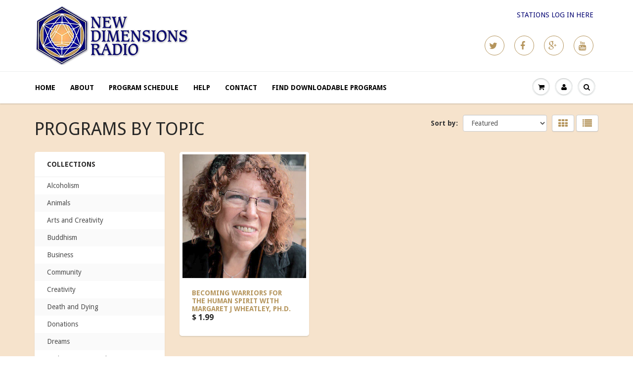

--- FILE ---
content_type: text/html; charset=utf-8
request_url: https://programs.newdimensions.org/collections/all/john-daido-loori-zen-roshi
body_size: 71235
content:
<!doctype html>
<html lang="en" class="noIE">
	<head>

	<!-- Basic page needs ================================================== -->
	<meta charset="utf-8">
	<meta name="viewport" content="width=device-width, initial-scale=1, maximum-scale=1">

	<!-- Title and description ================================================== -->
  <title>
  Products &ndash; Tagged &quot;John Daido Loori Zen Roshi&quot; &ndash; New Dimensions Radio
  </title>

  

  <!-- Helpers ================================================== -->
  
  <meta property="og:type" content="website">
  <meta property="og:title" content="Products">
  
  <meta property="og:image" content="http://programs.newdimensions.org/cdn/shop/t/3/assets/logo.png?v=20881734135157886371468603902">
  <meta property="og:image:secure_url" content="https://programs.newdimensions.org/cdn/shop/t/3/assets/logo.png?v=20881734135157886371468603902">
  


  <meta property="og:url" content="https://programs.newdimensions.org/collections/all/john-daido-loori-zen-roshi">
  <meta property="og:site_name" content="New Dimensions Radio">



  <meta name="twitter:site" content="@http://twitter.com/newdimensions">

<meta name="twitter:card" content="summary">

  <link rel="canonical" href="https://programs.newdimensions.org/collections/all/john-daido-loori-zen-roshi">
  <meta name="viewport" content="width=device-width,initial-scale=1">
  <meta name="theme-color" content="#b5955d">

	
	<link rel="shortcut icon" href="//programs.newdimensions.org/cdn/shop/t/3/assets/favicon.png?v=151400613682617974321468603902" type="image/png" />
	
	<link href="//programs.newdimensions.org/cdn/shop/t/3/assets/apps.css?v=78488440701145762791468603678" rel="stylesheet" type="text/css" media="all" />
	<link href="//programs.newdimensions.org/cdn/shop/t/3/assets/style.css?v=140391141273207322121470255044" rel="stylesheet" type="text/css" media="all" />
	<link href="//programs.newdimensions.org/cdn/shop/t/3/assets/nav.scss.css?v=102579255219189682011468603908" rel="stylesheet" type="text/css" media="all" />
	
	
	<link rel="stylesheet" type="text/css" href="//fonts.googleapis.com/css?family=Droid+Sans:300,400,700,900">
	
	

	<!-- Header hook for plugins ================================================== -->
	<script>window.performance && window.performance.mark && window.performance.mark('shopify.content_for_header.start');</script><meta id="shopify-digital-wallet" name="shopify-digital-wallet" content="/12000142/digital_wallets/dialog">
<meta name="shopify-checkout-api-token" content="20ec04a1b800855f5468147c105f8500">
<meta id="in-context-paypal-metadata" data-shop-id="12000142" data-venmo-supported="true" data-environment="production" data-locale="en_US" data-paypal-v4="true" data-currency="USD">
<link rel="alternate" type="application/atom+xml" title="Feed" href="/collections/all/john-daido-loori-zen-roshi.atom" />
<script async="async" src="/checkouts/internal/preloads.js?locale=en-US"></script>
<link rel="preconnect" href="https://shop.app" crossorigin="anonymous">
<script async="async" src="https://shop.app/checkouts/internal/preloads.js?locale=en-US&shop_id=12000142" crossorigin="anonymous"></script>
<script id="shopify-features" type="application/json">{"accessToken":"20ec04a1b800855f5468147c105f8500","betas":["rich-media-storefront-analytics"],"domain":"programs.newdimensions.org","predictiveSearch":true,"shopId":12000142,"locale":"en"}</script>
<script>var Shopify = Shopify || {};
Shopify.shop = "new-dimensions-radio.myshopify.com";
Shopify.locale = "en";
Shopify.currency = {"active":"USD","rate":"1.0"};
Shopify.country = "US";
Shopify.theme = {"name":"ShowTime - July 27, 2016","id":138470918,"schema_name":null,"schema_version":null,"theme_store_id":687,"role":"main"};
Shopify.theme.handle = "null";
Shopify.theme.style = {"id":null,"handle":null};
Shopify.cdnHost = "programs.newdimensions.org/cdn";
Shopify.routes = Shopify.routes || {};
Shopify.routes.root = "/";</script>
<script type="module">!function(o){(o.Shopify=o.Shopify||{}).modules=!0}(window);</script>
<script>!function(o){function n(){var o=[];function n(){o.push(Array.prototype.slice.apply(arguments))}return n.q=o,n}var t=o.Shopify=o.Shopify||{};t.loadFeatures=n(),t.autoloadFeatures=n()}(window);</script>
<script>
  window.ShopifyPay = window.ShopifyPay || {};
  window.ShopifyPay.apiHost = "shop.app\/pay";
  window.ShopifyPay.redirectState = null;
</script>
<script id="shop-js-analytics" type="application/json">{"pageType":"collection"}</script>
<script defer="defer" async type="module" src="//programs.newdimensions.org/cdn/shopifycloud/shop-js/modules/v2/client.init-shop-cart-sync_BdyHc3Nr.en.esm.js"></script>
<script defer="defer" async type="module" src="//programs.newdimensions.org/cdn/shopifycloud/shop-js/modules/v2/chunk.common_Daul8nwZ.esm.js"></script>
<script type="module">
  await import("//programs.newdimensions.org/cdn/shopifycloud/shop-js/modules/v2/client.init-shop-cart-sync_BdyHc3Nr.en.esm.js");
await import("//programs.newdimensions.org/cdn/shopifycloud/shop-js/modules/v2/chunk.common_Daul8nwZ.esm.js");

  window.Shopify.SignInWithShop?.initShopCartSync?.({"fedCMEnabled":true,"windoidEnabled":true});

</script>
<script>
  window.Shopify = window.Shopify || {};
  if (!window.Shopify.featureAssets) window.Shopify.featureAssets = {};
  window.Shopify.featureAssets['shop-js'] = {"shop-cart-sync":["modules/v2/client.shop-cart-sync_QYOiDySF.en.esm.js","modules/v2/chunk.common_Daul8nwZ.esm.js"],"init-fed-cm":["modules/v2/client.init-fed-cm_DchLp9rc.en.esm.js","modules/v2/chunk.common_Daul8nwZ.esm.js"],"shop-button":["modules/v2/client.shop-button_OV7bAJc5.en.esm.js","modules/v2/chunk.common_Daul8nwZ.esm.js"],"init-windoid":["modules/v2/client.init-windoid_DwxFKQ8e.en.esm.js","modules/v2/chunk.common_Daul8nwZ.esm.js"],"shop-cash-offers":["modules/v2/client.shop-cash-offers_DWtL6Bq3.en.esm.js","modules/v2/chunk.common_Daul8nwZ.esm.js","modules/v2/chunk.modal_CQq8HTM6.esm.js"],"shop-toast-manager":["modules/v2/client.shop-toast-manager_CX9r1SjA.en.esm.js","modules/v2/chunk.common_Daul8nwZ.esm.js"],"init-shop-email-lookup-coordinator":["modules/v2/client.init-shop-email-lookup-coordinator_UhKnw74l.en.esm.js","modules/v2/chunk.common_Daul8nwZ.esm.js"],"pay-button":["modules/v2/client.pay-button_DzxNnLDY.en.esm.js","modules/v2/chunk.common_Daul8nwZ.esm.js"],"avatar":["modules/v2/client.avatar_BTnouDA3.en.esm.js"],"init-shop-cart-sync":["modules/v2/client.init-shop-cart-sync_BdyHc3Nr.en.esm.js","modules/v2/chunk.common_Daul8nwZ.esm.js"],"shop-login-button":["modules/v2/client.shop-login-button_D8B466_1.en.esm.js","modules/v2/chunk.common_Daul8nwZ.esm.js","modules/v2/chunk.modal_CQq8HTM6.esm.js"],"init-customer-accounts-sign-up":["modules/v2/client.init-customer-accounts-sign-up_C8fpPm4i.en.esm.js","modules/v2/client.shop-login-button_D8B466_1.en.esm.js","modules/v2/chunk.common_Daul8nwZ.esm.js","modules/v2/chunk.modal_CQq8HTM6.esm.js"],"init-shop-for-new-customer-accounts":["modules/v2/client.init-shop-for-new-customer-accounts_CVTO0Ztu.en.esm.js","modules/v2/client.shop-login-button_D8B466_1.en.esm.js","modules/v2/chunk.common_Daul8nwZ.esm.js","modules/v2/chunk.modal_CQq8HTM6.esm.js"],"init-customer-accounts":["modules/v2/client.init-customer-accounts_dRgKMfrE.en.esm.js","modules/v2/client.shop-login-button_D8B466_1.en.esm.js","modules/v2/chunk.common_Daul8nwZ.esm.js","modules/v2/chunk.modal_CQq8HTM6.esm.js"],"shop-follow-button":["modules/v2/client.shop-follow-button_CkZpjEct.en.esm.js","modules/v2/chunk.common_Daul8nwZ.esm.js","modules/v2/chunk.modal_CQq8HTM6.esm.js"],"lead-capture":["modules/v2/client.lead-capture_BntHBhfp.en.esm.js","modules/v2/chunk.common_Daul8nwZ.esm.js","modules/v2/chunk.modal_CQq8HTM6.esm.js"],"checkout-modal":["modules/v2/client.checkout-modal_CfxcYbTm.en.esm.js","modules/v2/chunk.common_Daul8nwZ.esm.js","modules/v2/chunk.modal_CQq8HTM6.esm.js"],"shop-login":["modules/v2/client.shop-login_Da4GZ2H6.en.esm.js","modules/v2/chunk.common_Daul8nwZ.esm.js","modules/v2/chunk.modal_CQq8HTM6.esm.js"],"payment-terms":["modules/v2/client.payment-terms_MV4M3zvL.en.esm.js","modules/v2/chunk.common_Daul8nwZ.esm.js","modules/v2/chunk.modal_CQq8HTM6.esm.js"]};
</script>
<script id="__st">var __st={"a":12000142,"offset":-28800,"reqid":"934abfda-e50b-45e0-8e37-ae636efcbfec-1768969017","pageurl":"programs.newdimensions.org\/collections\/all\/john-daido-loori-zen-roshi","u":"2bf2ec6f2a67","p":"collection"};</script>
<script>window.ShopifyPaypalV4VisibilityTracking = true;</script>
<script id="captcha-bootstrap">!function(){'use strict';const t='contact',e='account',n='new_comment',o=[[t,t],['blogs',n],['comments',n],[t,'customer']],c=[[e,'customer_login'],[e,'guest_login'],[e,'recover_customer_password'],[e,'create_customer']],r=t=>t.map((([t,e])=>`form[action*='/${t}']:not([data-nocaptcha='true']) input[name='form_type'][value='${e}']`)).join(','),a=t=>()=>t?[...document.querySelectorAll(t)].map((t=>t.form)):[];function s(){const t=[...o],e=r(t);return a(e)}const i='password',u='form_key',d=['recaptcha-v3-token','g-recaptcha-response','h-captcha-response',i],f=()=>{try{return window.sessionStorage}catch{return}},m='__shopify_v',_=t=>t.elements[u];function p(t,e,n=!1){try{const o=window.sessionStorage,c=JSON.parse(o.getItem(e)),{data:r}=function(t){const{data:e,action:n}=t;return t[m]||n?{data:e,action:n}:{data:t,action:n}}(c);for(const[e,n]of Object.entries(r))t.elements[e]&&(t.elements[e].value=n);n&&o.removeItem(e)}catch(o){console.error('form repopulation failed',{error:o})}}const l='form_type',E='cptcha';function T(t){t.dataset[E]=!0}const w=window,h=w.document,L='Shopify',v='ce_forms',y='captcha';let A=!1;((t,e)=>{const n=(g='f06e6c50-85a8-45c8-87d0-21a2b65856fe',I='https://cdn.shopify.com/shopifycloud/storefront-forms-hcaptcha/ce_storefront_forms_captcha_hcaptcha.v1.5.2.iife.js',D={infoText:'Protected by hCaptcha',privacyText:'Privacy',termsText:'Terms'},(t,e,n)=>{const o=w[L][v],c=o.bindForm;if(c)return c(t,g,e,D).then(n);var r;o.q.push([[t,g,e,D],n]),r=I,A||(h.body.append(Object.assign(h.createElement('script'),{id:'captcha-provider',async:!0,src:r})),A=!0)});var g,I,D;w[L]=w[L]||{},w[L][v]=w[L][v]||{},w[L][v].q=[],w[L][y]=w[L][y]||{},w[L][y].protect=function(t,e){n(t,void 0,e),T(t)},Object.freeze(w[L][y]),function(t,e,n,w,h,L){const[v,y,A,g]=function(t,e,n){const i=e?o:[],u=t?c:[],d=[...i,...u],f=r(d),m=r(i),_=r(d.filter((([t,e])=>n.includes(e))));return[a(f),a(m),a(_),s()]}(w,h,L),I=t=>{const e=t.target;return e instanceof HTMLFormElement?e:e&&e.form},D=t=>v().includes(t);t.addEventListener('submit',(t=>{const e=I(t);if(!e)return;const n=D(e)&&!e.dataset.hcaptchaBound&&!e.dataset.recaptchaBound,o=_(e),c=g().includes(e)&&(!o||!o.value);(n||c)&&t.preventDefault(),c&&!n&&(function(t){try{if(!f())return;!function(t){const e=f();if(!e)return;const n=_(t);if(!n)return;const o=n.value;o&&e.removeItem(o)}(t);const e=Array.from(Array(32),(()=>Math.random().toString(36)[2])).join('');!function(t,e){_(t)||t.append(Object.assign(document.createElement('input'),{type:'hidden',name:u})),t.elements[u].value=e}(t,e),function(t,e){const n=f();if(!n)return;const o=[...t.querySelectorAll(`input[type='${i}']`)].map((({name:t})=>t)),c=[...d,...o],r={};for(const[a,s]of new FormData(t).entries())c.includes(a)||(r[a]=s);n.setItem(e,JSON.stringify({[m]:1,action:t.action,data:r}))}(t,e)}catch(e){console.error('failed to persist form',e)}}(e),e.submit())}));const S=(t,e)=>{t&&!t.dataset[E]&&(n(t,e.some((e=>e===t))),T(t))};for(const o of['focusin','change'])t.addEventListener(o,(t=>{const e=I(t);D(e)&&S(e,y())}));const B=e.get('form_key'),M=e.get(l),P=B&&M;t.addEventListener('DOMContentLoaded',(()=>{const t=y();if(P)for(const e of t)e.elements[l].value===M&&p(e,B);[...new Set([...A(),...v().filter((t=>'true'===t.dataset.shopifyCaptcha))])].forEach((e=>S(e,t)))}))}(h,new URLSearchParams(w.location.search),n,t,e,['guest_login'])})(!0,!0)}();</script>
<script integrity="sha256-4kQ18oKyAcykRKYeNunJcIwy7WH5gtpwJnB7kiuLZ1E=" data-source-attribution="shopify.loadfeatures" defer="defer" src="//programs.newdimensions.org/cdn/shopifycloud/storefront/assets/storefront/load_feature-a0a9edcb.js" crossorigin="anonymous"></script>
<script crossorigin="anonymous" defer="defer" src="//programs.newdimensions.org/cdn/shopifycloud/storefront/assets/shopify_pay/storefront-65b4c6d7.js?v=20250812"></script>
<script data-source-attribution="shopify.dynamic_checkout.dynamic.init">var Shopify=Shopify||{};Shopify.PaymentButton=Shopify.PaymentButton||{isStorefrontPortableWallets:!0,init:function(){window.Shopify.PaymentButton.init=function(){};var t=document.createElement("script");t.src="https://programs.newdimensions.org/cdn/shopifycloud/portable-wallets/latest/portable-wallets.en.js",t.type="module",document.head.appendChild(t)}};
</script>
<script data-source-attribution="shopify.dynamic_checkout.buyer_consent">
  function portableWalletsHideBuyerConsent(e){var t=document.getElementById("shopify-buyer-consent"),n=document.getElementById("shopify-subscription-policy-button");t&&n&&(t.classList.add("hidden"),t.setAttribute("aria-hidden","true"),n.removeEventListener("click",e))}function portableWalletsShowBuyerConsent(e){var t=document.getElementById("shopify-buyer-consent"),n=document.getElementById("shopify-subscription-policy-button");t&&n&&(t.classList.remove("hidden"),t.removeAttribute("aria-hidden"),n.addEventListener("click",e))}window.Shopify?.PaymentButton&&(window.Shopify.PaymentButton.hideBuyerConsent=portableWalletsHideBuyerConsent,window.Shopify.PaymentButton.showBuyerConsent=portableWalletsShowBuyerConsent);
</script>
<script data-source-attribution="shopify.dynamic_checkout.cart.bootstrap">document.addEventListener("DOMContentLoaded",(function(){function t(){return document.querySelector("shopify-accelerated-checkout-cart, shopify-accelerated-checkout")}if(t())Shopify.PaymentButton.init();else{new MutationObserver((function(e,n){t()&&(Shopify.PaymentButton.init(),n.disconnect())})).observe(document.body,{childList:!0,subtree:!0})}}));
</script>
<link id="shopify-accelerated-checkout-styles" rel="stylesheet" media="screen" href="https://programs.newdimensions.org/cdn/shopifycloud/portable-wallets/latest/accelerated-checkout-backwards-compat.css" crossorigin="anonymous">
<style id="shopify-accelerated-checkout-cart">
        #shopify-buyer-consent {
  margin-top: 1em;
  display: inline-block;
  width: 100%;
}

#shopify-buyer-consent.hidden {
  display: none;
}

#shopify-subscription-policy-button {
  background: none;
  border: none;
  padding: 0;
  text-decoration: underline;
  font-size: inherit;
  cursor: pointer;
}

#shopify-subscription-policy-button::before {
  box-shadow: none;
}

      </style>

<script>window.performance && window.performance.mark && window.performance.mark('shopify.content_for_header.end');</script>

	<!--[if lt IE 9]>
	<script src="//html5shiv.googlecode.com/svn/trunk/html5.js" type="text/javascript"></script>
	<![endif]-->

	

	<script src="//programs.newdimensions.org/cdn/shop/t/3/assets/jquery.js?v=157860826145910789271468603667" type="text/javascript"></script>
	
	<script src="//programs.newdimensions.org/cdn/shopifycloud/storefront/assets/themes_support/option_selection-b017cd28.js" type="text/javascript"></script>
	


	<!-- Theme Global App JS ================================================== -->
  <script>
    var app = app || {
      data:{
          template:"collection",
          money_format: "$ {{amount}}"
      }
    }
  </script>

  <link href="https://monorail-edge.shopifysvc.com" rel="dns-prefetch">
<script>(function(){if ("sendBeacon" in navigator && "performance" in window) {try {var session_token_from_headers = performance.getEntriesByType('navigation')[0].serverTiming.find(x => x.name == '_s').description;} catch {var session_token_from_headers = undefined;}var session_cookie_matches = document.cookie.match(/_shopify_s=([^;]*)/);var session_token_from_cookie = session_cookie_matches && session_cookie_matches.length === 2 ? session_cookie_matches[1] : "";var session_token = session_token_from_headers || session_token_from_cookie || "";function handle_abandonment_event(e) {var entries = performance.getEntries().filter(function(entry) {return /monorail-edge.shopifysvc.com/.test(entry.name);});if (!window.abandonment_tracked && entries.length === 0) {window.abandonment_tracked = true;var currentMs = Date.now();var navigation_start = performance.timing.navigationStart;var payload = {shop_id: 12000142,url: window.location.href,navigation_start,duration: currentMs - navigation_start,session_token,page_type: "collection"};window.navigator.sendBeacon("https://monorail-edge.shopifysvc.com/v1/produce", JSON.stringify({schema_id: "online_store_buyer_site_abandonment/1.1",payload: payload,metadata: {event_created_at_ms: currentMs,event_sent_at_ms: currentMs}}));}}window.addEventListener('pagehide', handle_abandonment_event);}}());</script>
<script id="web-pixels-manager-setup">(function e(e,d,r,n,o){if(void 0===o&&(o={}),!Boolean(null===(a=null===(i=window.Shopify)||void 0===i?void 0:i.analytics)||void 0===a?void 0:a.replayQueue)){var i,a;window.Shopify=window.Shopify||{};var t=window.Shopify;t.analytics=t.analytics||{};var s=t.analytics;s.replayQueue=[],s.publish=function(e,d,r){return s.replayQueue.push([e,d,r]),!0};try{self.performance.mark("wpm:start")}catch(e){}var l=function(){var e={modern:/Edge?\/(1{2}[4-9]|1[2-9]\d|[2-9]\d{2}|\d{4,})\.\d+(\.\d+|)|Firefox\/(1{2}[4-9]|1[2-9]\d|[2-9]\d{2}|\d{4,})\.\d+(\.\d+|)|Chrom(ium|e)\/(9{2}|\d{3,})\.\d+(\.\d+|)|(Maci|X1{2}).+ Version\/(15\.\d+|(1[6-9]|[2-9]\d|\d{3,})\.\d+)([,.]\d+|)( \(\w+\)|)( Mobile\/\w+|) Safari\/|Chrome.+OPR\/(9{2}|\d{3,})\.\d+\.\d+|(CPU[ +]OS|iPhone[ +]OS|CPU[ +]iPhone|CPU IPhone OS|CPU iPad OS)[ +]+(15[._]\d+|(1[6-9]|[2-9]\d|\d{3,})[._]\d+)([._]\d+|)|Android:?[ /-](13[3-9]|1[4-9]\d|[2-9]\d{2}|\d{4,})(\.\d+|)(\.\d+|)|Android.+Firefox\/(13[5-9]|1[4-9]\d|[2-9]\d{2}|\d{4,})\.\d+(\.\d+|)|Android.+Chrom(ium|e)\/(13[3-9]|1[4-9]\d|[2-9]\d{2}|\d{4,})\.\d+(\.\d+|)|SamsungBrowser\/([2-9]\d|\d{3,})\.\d+/,legacy:/Edge?\/(1[6-9]|[2-9]\d|\d{3,})\.\d+(\.\d+|)|Firefox\/(5[4-9]|[6-9]\d|\d{3,})\.\d+(\.\d+|)|Chrom(ium|e)\/(5[1-9]|[6-9]\d|\d{3,})\.\d+(\.\d+|)([\d.]+$|.*Safari\/(?![\d.]+ Edge\/[\d.]+$))|(Maci|X1{2}).+ Version\/(10\.\d+|(1[1-9]|[2-9]\d|\d{3,})\.\d+)([,.]\d+|)( \(\w+\)|)( Mobile\/\w+|) Safari\/|Chrome.+OPR\/(3[89]|[4-9]\d|\d{3,})\.\d+\.\d+|(CPU[ +]OS|iPhone[ +]OS|CPU[ +]iPhone|CPU IPhone OS|CPU iPad OS)[ +]+(10[._]\d+|(1[1-9]|[2-9]\d|\d{3,})[._]\d+)([._]\d+|)|Android:?[ /-](13[3-9]|1[4-9]\d|[2-9]\d{2}|\d{4,})(\.\d+|)(\.\d+|)|Mobile Safari.+OPR\/([89]\d|\d{3,})\.\d+\.\d+|Android.+Firefox\/(13[5-9]|1[4-9]\d|[2-9]\d{2}|\d{4,})\.\d+(\.\d+|)|Android.+Chrom(ium|e)\/(13[3-9]|1[4-9]\d|[2-9]\d{2}|\d{4,})\.\d+(\.\d+|)|Android.+(UC? ?Browser|UCWEB|U3)[ /]?(15\.([5-9]|\d{2,})|(1[6-9]|[2-9]\d|\d{3,})\.\d+)\.\d+|SamsungBrowser\/(5\.\d+|([6-9]|\d{2,})\.\d+)|Android.+MQ{2}Browser\/(14(\.(9|\d{2,})|)|(1[5-9]|[2-9]\d|\d{3,})(\.\d+|))(\.\d+|)|K[Aa][Ii]OS\/(3\.\d+|([4-9]|\d{2,})\.\d+)(\.\d+|)/},d=e.modern,r=e.legacy,n=navigator.userAgent;return n.match(d)?"modern":n.match(r)?"legacy":"unknown"}(),u="modern"===l?"modern":"legacy",c=(null!=n?n:{modern:"",legacy:""})[u],f=function(e){return[e.baseUrl,"/wpm","/b",e.hashVersion,"modern"===e.buildTarget?"m":"l",".js"].join("")}({baseUrl:d,hashVersion:r,buildTarget:u}),m=function(e){var d=e.version,r=e.bundleTarget,n=e.surface,o=e.pageUrl,i=e.monorailEndpoint;return{emit:function(e){var a=e.status,t=e.errorMsg,s=(new Date).getTime(),l=JSON.stringify({metadata:{event_sent_at_ms:s},events:[{schema_id:"web_pixels_manager_load/3.1",payload:{version:d,bundle_target:r,page_url:o,status:a,surface:n,error_msg:t},metadata:{event_created_at_ms:s}}]});if(!i)return console&&console.warn&&console.warn("[Web Pixels Manager] No Monorail endpoint provided, skipping logging."),!1;try{return self.navigator.sendBeacon.bind(self.navigator)(i,l)}catch(e){}var u=new XMLHttpRequest;try{return u.open("POST",i,!0),u.setRequestHeader("Content-Type","text/plain"),u.send(l),!0}catch(e){return console&&console.warn&&console.warn("[Web Pixels Manager] Got an unhandled error while logging to Monorail."),!1}}}}({version:r,bundleTarget:l,surface:e.surface,pageUrl:self.location.href,monorailEndpoint:e.monorailEndpoint});try{o.browserTarget=l,function(e){var d=e.src,r=e.async,n=void 0===r||r,o=e.onload,i=e.onerror,a=e.sri,t=e.scriptDataAttributes,s=void 0===t?{}:t,l=document.createElement("script"),u=document.querySelector("head"),c=document.querySelector("body");if(l.async=n,l.src=d,a&&(l.integrity=a,l.crossOrigin="anonymous"),s)for(var f in s)if(Object.prototype.hasOwnProperty.call(s,f))try{l.dataset[f]=s[f]}catch(e){}if(o&&l.addEventListener("load",o),i&&l.addEventListener("error",i),u)u.appendChild(l);else{if(!c)throw new Error("Did not find a head or body element to append the script");c.appendChild(l)}}({src:f,async:!0,onload:function(){if(!function(){var e,d;return Boolean(null===(d=null===(e=window.Shopify)||void 0===e?void 0:e.analytics)||void 0===d?void 0:d.initialized)}()){var d=window.webPixelsManager.init(e)||void 0;if(d){var r=window.Shopify.analytics;r.replayQueue.forEach((function(e){var r=e[0],n=e[1],o=e[2];d.publishCustomEvent(r,n,o)})),r.replayQueue=[],r.publish=d.publishCustomEvent,r.visitor=d.visitor,r.initialized=!0}}},onerror:function(){return m.emit({status:"failed",errorMsg:"".concat(f," has failed to load")})},sri:function(e){var d=/^sha384-[A-Za-z0-9+/=]+$/;return"string"==typeof e&&d.test(e)}(c)?c:"",scriptDataAttributes:o}),m.emit({status:"loading"})}catch(e){m.emit({status:"failed",errorMsg:(null==e?void 0:e.message)||"Unknown error"})}}})({shopId: 12000142,storefrontBaseUrl: "https://programs.newdimensions.org",extensionsBaseUrl: "https://extensions.shopifycdn.com/cdn/shopifycloud/web-pixels-manager",monorailEndpoint: "https://monorail-edge.shopifysvc.com/unstable/produce_batch",surface: "storefront-renderer",enabledBetaFlags: ["2dca8a86"],webPixelsConfigList: [{"id":"shopify-app-pixel","configuration":"{}","eventPayloadVersion":"v1","runtimeContext":"STRICT","scriptVersion":"0450","apiClientId":"shopify-pixel","type":"APP","privacyPurposes":["ANALYTICS","MARKETING"]},{"id":"shopify-custom-pixel","eventPayloadVersion":"v1","runtimeContext":"LAX","scriptVersion":"0450","apiClientId":"shopify-pixel","type":"CUSTOM","privacyPurposes":["ANALYTICS","MARKETING"]}],isMerchantRequest: false,initData: {"shop":{"name":"New Dimensions Radio","paymentSettings":{"currencyCode":"USD"},"myshopifyDomain":"new-dimensions-radio.myshopify.com","countryCode":"US","storefrontUrl":"https:\/\/programs.newdimensions.org"},"customer":null,"cart":null,"checkout":null,"productVariants":[],"purchasingCompany":null},},"https://programs.newdimensions.org/cdn","fcfee988w5aeb613cpc8e4bc33m6693e112",{"modern":"","legacy":""},{"shopId":"12000142","storefrontBaseUrl":"https:\/\/programs.newdimensions.org","extensionBaseUrl":"https:\/\/extensions.shopifycdn.com\/cdn\/shopifycloud\/web-pixels-manager","surface":"storefront-renderer","enabledBetaFlags":"[\"2dca8a86\"]","isMerchantRequest":"false","hashVersion":"fcfee988w5aeb613cpc8e4bc33m6693e112","publish":"custom","events":"[[\"page_viewed\",{}],[\"collection_viewed\",{\"collection\":{\"id\":\"\",\"title\":\"Products\",\"productVariants\":[{\"price\":{\"amount\":1.99,\"currencyCode\":\"USD\"},\"product\":{\"title\":\"Becoming Warriors For The Human Spirit with Margaret J Wheatley, Ph.D.\",\"vendor\":\"New Dimensions Radio\",\"id\":\"1704332623906\",\"untranslatedTitle\":\"Becoming Warriors For The Human Spirit with Margaret J Wheatley, Ph.D.\",\"url\":\"\/products\/becoming-warriors-for-the-human-spirit-with-margaret-j-wheatley\",\"type\":\"MP3 - 1 hour\"},\"id\":\"16012603555874\",\"image\":{\"src\":\"\/\/programs.newdimensions.org\/cdn\/shop\/products\/MargaretWheatley.2019edited.jpg?v=1605390832\"},\"sku\":\"3665\",\"title\":\"Default Title\",\"untranslatedTitle\":\"Default Title\"}]}}]]"});</script><script>
  window.ShopifyAnalytics = window.ShopifyAnalytics || {};
  window.ShopifyAnalytics.meta = window.ShopifyAnalytics.meta || {};
  window.ShopifyAnalytics.meta.currency = 'USD';
  var meta = {"products":[{"id":1704332623906,"gid":"gid:\/\/shopify\/Product\/1704332623906","vendor":"New Dimensions Radio","type":"MP3 - 1 hour","handle":"becoming-warriors-for-the-human-spirit-with-margaret-j-wheatley","variants":[{"id":16012603555874,"price":199,"name":"Becoming Warriors For The Human Spirit with Margaret J Wheatley, Ph.D.","public_title":null,"sku":"3665"}],"remote":false}],"page":{"pageType":"collection","requestId":"934abfda-e50b-45e0-8e37-ae636efcbfec-1768969017"}};
  for (var attr in meta) {
    window.ShopifyAnalytics.meta[attr] = meta[attr];
  }
</script>
<script class="analytics">
  (function () {
    var customDocumentWrite = function(content) {
      var jquery = null;

      if (window.jQuery) {
        jquery = window.jQuery;
      } else if (window.Checkout && window.Checkout.$) {
        jquery = window.Checkout.$;
      }

      if (jquery) {
        jquery('body').append(content);
      }
    };

    var hasLoggedConversion = function(token) {
      if (token) {
        return document.cookie.indexOf('loggedConversion=' + token) !== -1;
      }
      return false;
    }

    var setCookieIfConversion = function(token) {
      if (token) {
        var twoMonthsFromNow = new Date(Date.now());
        twoMonthsFromNow.setMonth(twoMonthsFromNow.getMonth() + 2);

        document.cookie = 'loggedConversion=' + token + '; expires=' + twoMonthsFromNow;
      }
    }

    var trekkie = window.ShopifyAnalytics.lib = window.trekkie = window.trekkie || [];
    if (trekkie.integrations) {
      return;
    }
    trekkie.methods = [
      'identify',
      'page',
      'ready',
      'track',
      'trackForm',
      'trackLink'
    ];
    trekkie.factory = function(method) {
      return function() {
        var args = Array.prototype.slice.call(arguments);
        args.unshift(method);
        trekkie.push(args);
        return trekkie;
      };
    };
    for (var i = 0; i < trekkie.methods.length; i++) {
      var key = trekkie.methods[i];
      trekkie[key] = trekkie.factory(key);
    }
    trekkie.load = function(config) {
      trekkie.config = config || {};
      trekkie.config.initialDocumentCookie = document.cookie;
      var first = document.getElementsByTagName('script')[0];
      var script = document.createElement('script');
      script.type = 'text/javascript';
      script.onerror = function(e) {
        var scriptFallback = document.createElement('script');
        scriptFallback.type = 'text/javascript';
        scriptFallback.onerror = function(error) {
                var Monorail = {
      produce: function produce(monorailDomain, schemaId, payload) {
        var currentMs = new Date().getTime();
        var event = {
          schema_id: schemaId,
          payload: payload,
          metadata: {
            event_created_at_ms: currentMs,
            event_sent_at_ms: currentMs
          }
        };
        return Monorail.sendRequest("https://" + monorailDomain + "/v1/produce", JSON.stringify(event));
      },
      sendRequest: function sendRequest(endpointUrl, payload) {
        // Try the sendBeacon API
        if (window && window.navigator && typeof window.navigator.sendBeacon === 'function' && typeof window.Blob === 'function' && !Monorail.isIos12()) {
          var blobData = new window.Blob([payload], {
            type: 'text/plain'
          });

          if (window.navigator.sendBeacon(endpointUrl, blobData)) {
            return true;
          } // sendBeacon was not successful

        } // XHR beacon

        var xhr = new XMLHttpRequest();

        try {
          xhr.open('POST', endpointUrl);
          xhr.setRequestHeader('Content-Type', 'text/plain');
          xhr.send(payload);
        } catch (e) {
          console.log(e);
        }

        return false;
      },
      isIos12: function isIos12() {
        return window.navigator.userAgent.lastIndexOf('iPhone; CPU iPhone OS 12_') !== -1 || window.navigator.userAgent.lastIndexOf('iPad; CPU OS 12_') !== -1;
      }
    };
    Monorail.produce('monorail-edge.shopifysvc.com',
      'trekkie_storefront_load_errors/1.1',
      {shop_id: 12000142,
      theme_id: 138470918,
      app_name: "storefront",
      context_url: window.location.href,
      source_url: "//programs.newdimensions.org/cdn/s/trekkie.storefront.cd680fe47e6c39ca5d5df5f0a32d569bc48c0f27.min.js"});

        };
        scriptFallback.async = true;
        scriptFallback.src = '//programs.newdimensions.org/cdn/s/trekkie.storefront.cd680fe47e6c39ca5d5df5f0a32d569bc48c0f27.min.js';
        first.parentNode.insertBefore(scriptFallback, first);
      };
      script.async = true;
      script.src = '//programs.newdimensions.org/cdn/s/trekkie.storefront.cd680fe47e6c39ca5d5df5f0a32d569bc48c0f27.min.js';
      first.parentNode.insertBefore(script, first);
    };
    trekkie.load(
      {"Trekkie":{"appName":"storefront","development":false,"defaultAttributes":{"shopId":12000142,"isMerchantRequest":null,"themeId":138470918,"themeCityHash":"4317687172372664284","contentLanguage":"en","currency":"USD","eventMetadataId":"4d66cfc1-b09a-44b2-851a-58e4ec2a1105"},"isServerSideCookieWritingEnabled":true,"monorailRegion":"shop_domain","enabledBetaFlags":["65f19447"]},"Session Attribution":{},"S2S":{"facebookCapiEnabled":false,"source":"trekkie-storefront-renderer","apiClientId":580111}}
    );

    var loaded = false;
    trekkie.ready(function() {
      if (loaded) return;
      loaded = true;

      window.ShopifyAnalytics.lib = window.trekkie;

      var originalDocumentWrite = document.write;
      document.write = customDocumentWrite;
      try { window.ShopifyAnalytics.merchantGoogleAnalytics.call(this); } catch(error) {};
      document.write = originalDocumentWrite;

      window.ShopifyAnalytics.lib.page(null,{"pageType":"collection","requestId":"934abfda-e50b-45e0-8e37-ae636efcbfec-1768969017","shopifyEmitted":true});

      var match = window.location.pathname.match(/checkouts\/(.+)\/(thank_you|post_purchase)/)
      var token = match? match[1]: undefined;
      if (!hasLoggedConversion(token)) {
        setCookieIfConversion(token);
        window.ShopifyAnalytics.lib.track("Viewed Product Category",{"currency":"USD","category":"Collection: all","collectionName":"all","nonInteraction":true},undefined,undefined,{"shopifyEmitted":true});
      }
    });


        var eventsListenerScript = document.createElement('script');
        eventsListenerScript.async = true;
        eventsListenerScript.src = "//programs.newdimensions.org/cdn/shopifycloud/storefront/assets/shop_events_listener-3da45d37.js";
        document.getElementsByTagName('head')[0].appendChild(eventsListenerScript);

})();</script>
<script
  defer
  src="https://programs.newdimensions.org/cdn/shopifycloud/perf-kit/shopify-perf-kit-3.0.4.min.js"
  data-application="storefront-renderer"
  data-shop-id="12000142"
  data-render-region="gcp-us-central1"
  data-page-type="collection"
  data-theme-instance-id="138470918"
  data-theme-name=""
  data-theme-version=""
  data-monorail-region="shop_domain"
  data-resource-timing-sampling-rate="10"
  data-shs="true"
  data-shs-beacon="true"
  data-shs-export-with-fetch="true"
  data-shs-logs-sample-rate="1"
  data-shs-beacon-endpoint="https://programs.newdimensions.org/api/collect"
></script>
</head>

  <body id="products" class="template-collection" >

	

	<div id="header">
		
			<div class="header_top">
  <div class="container">
    <div class="top_menu hidden-ms hidden-xs">
      
        <a class="navbar-brand" href="https://newdimensions.org/">
          <img src="//programs.newdimensions.org/cdn/shop/t/3/assets/logo.png?v=20881734135157886371468603902" alt="New Dimensions Radio" class="img-responsive" itemprop="logo" />
        </a>
      
    </div>
    <div class="hed_right">
      
      <ul>
        
        
        <li><a href="https://newdimensions.org/?page_id=343">STATIONS LOG IN HERE</a></li>
        
        
        
      </ul>
      
      
      <div class="header-contact">
        <ul>
          
          
        </ul>
      </div><br />
      
            <div class="social">
  <ul>
    
    <li class="twitter">
      <a href="http://twitter.com/newdimensions" target="_blank" title="Twitter"><span class="fa fa-twitter"></span></a>
    </li>
    
    
    <li class="facebook">
      <a href="http://facebook.com/newdimensionsmedia" target="_blank" title="Facebook"><span class="fa fa-facebook"></span></a>
    </li>
    
    
    
    <li class="google">
      <a href="https://plus.google.com/u/0/b/100465471007372255611/+NewdimensionsOrgRadio/posts" target="_blank" title="Pinterest"><span class="fa fa-google-plus"></span></a>
    </li>
    
    
    
    
    <li class="youtube">
      <a href="http://www.youtube.com/c/NewdimensionsOrgRadio" target="_blank" title="YouTube"><span class="fa fa-youtube"></span></a>
    </li>
    
    
  </ul>
</div>
          
      
    </div>
  </div>
</div>
		

	  <div class="header_bot">
			<div class="container">

			  
			  <div id="nav">
  <nav class="navbar navbar-vectorthemes no-border-radius no-active-arrow no-open-arrow" role="navigation" id="main_navbar">
  <div class="container-fluid">
    <div class="navbar-header">
      <a href="#" class="visible-ms visible-xs pull-right navbar-cart" data-toggle="collapse" data-target="#external_links"><div class="cart-icon"><i class="fa fa-bars"></i></div></a>
      <a href="/cart" class="visible-ms visible-xs pull-right navbar-cart"><div class="cart-icon"><span class="count hidden">0</span><i class="fa fa-shopping-cart"></i></div></a>
      <a href="/search" class="visible-ms visible-xs pull-right navbar-cart"><div class="cart-icon"><i class="fa fa-search"></i></div></a>
      
          <div class="visible-ms visible-xs">
        
          
            <a class="navbar-brand" href="/" itemprop="url">
              <img src="//programs.newdimensions.org/cdn/shop/t/3/assets/logo.png?v=20881734135157886371468603902" alt="New Dimensions Radio" itemprop="logo" />
            </a>
          
        
          </div><!-- ./visible-ms visible-xs -->
      
    </div>
    <div class="collapse navbar-collapse no-transition" id="external_links">
      <ul class="nav navbar-nav navbar-left dropdown-onhover">
        
        
        
          <li><a href="https://newdimensions.org/">Home</a></li>
        
        
        
        
          <li><a href="https://newdimensions.org/about-new-dimensions/">About</a></li>
        
        
        
        
          <li><a href="https://newdimensions.org/program-schedule/">Program Schedule</a></li>
        
        
        
        
          <li><a href="https://newdimensions.org/contact/">Help</a></li>
        
        
        
        
          <li><a href="https://newdimensions.org/contact/">Contact</a></li>
        
        
        
        
          <li><a href="/collections">Find Downloadable Programs</a></li>
        
        

        <!-- Links only on mobile -->
        
        <li class="visible-ms visible-xs">
          
          <a href="/account/login">My Account</a>
          
        </li>
        
    </ul>
    <ul class="hidden-xs nav navbar-nav navbar-right">
      <li class="dropdown-grid no-open-arrow">
        <a data-toggle="dropdown" href="javascript:;" class="dropdown-toggle" aria-expanded="true"><div class="cart-icon"><span class="count hidden">0</span><i class="fa fa-shopping-cart"></i></div></a>
        <div class="dropdown-grid-wrapper">
          <div class="dropdown-menu no-padding animated  fadeInDown col-xs-12 col-sm-9 col-md-7" role="menu">
            <div class="menu_c cart_menu">
  <div class="menu_title clearfix">
    <h4>Shopping Cart</h4>
  </div>
  
  <div class="cart_row">
    <div class="empty-cart">Your cart is currently empty.</div>
  </div>
  
</div>
          </div>
        </div>
      </li>
      
      <li class="dropdown-grid no-open-arrow">
        <a data-toggle="dropdown" href="javascript:;" class="dropdown-toggle" aria-expanded="true"><span class="icons"><i class="fa fa-user"></i></span></a>
        <div class="dropdown-grid-wrapper">
          <div class="dropdown-menu no-padding animated  fadeInDown col-xs-12 col-sm-5 col-md-4 col-lg-3" role="menu">
            

<div class="menu_c acc_menu">
  <div class="menu_title clearfix">
    <h4>My Account</h4>
     
  </div>

  
    <div class="login_frm">
      <p class="text-center">Welcome to New Dimensions Radio!</p>
      <div class="remember">
        <a href="/account/login" class="signin_btn btn_c">Login</a>
        <a href="/account/register" class="signin_btn btn_c">Create Account</a>
      </div>
    </div>
  
</div>
          </div>
        </div>
      </li>
      
      <li class="dropdown-grid no-open-arrow">
        <a data-toggle="dropdown" href="javascript:;" class="dropdown-toggle" aria-expanded="false"><span class="icons"><i class="fa fa-search"></i></span></a>
        <div class="dropdown-grid-wrapper" role="menu">
          <div class="dropdown-menu col-sm-4 col-lg-3 animated fadeInDown">
            <form action="/search" method="get" role="search">
  <div class="menu_c search_menu">
    <div class="search_box">
      
      <input type="hidden" name="type" value="product">
      
      <input type="search" name="q" value="" class="txtbox" placeholder="Search" aria-label="Search">
      <button class="btn btn-link" type="submit" value="Search"><span class="fa fa-search"></span></button>
    </div>
  </div>
</form>
          </div>
        </div>
      </li>
    </ul>
  </nav>
</div>
			  

			</div>
	  </div>
	</div><!-- /header -->

	









<div id="content">
  <div class="container">
    
    <div class="catalog_c">
      
      <div class="title clearfix">
        <h1>PROGRAMS BY TOPIC</h1>
        
        
      </div>

      <div class="row">
        <div class="col-md-9 col-md-push-3 col-sm-8 col-sm-push-4">
          <div class="product_c">
            <div class="filter_c">
              <div class="collection-view pull-right hidden-xs">
  <a title="Grid view" class="btn btn-default change-view active-filter ml5 mr5" data-view="grid">
    <i class="fa fa-lg fa-th"></i>
  </a>
  <a title="List View" class="btn btn-default change-view mr5" data-view="list">
    <i class="fa fa-lg fa-list"></i>
  </a>
</div>

<script>
  function replaceUrlParam(url, paramName, paramValue) {
    var pattern = new RegExp('('+paramName+'=).*?(&|$)'),
        newUrl = url.replace(pattern,'$1' + paramValue + '$2');
    if ( newUrl == url ) {
      newUrl = newUrl + (newUrl.indexOf('?')>0 ? '&' : '?') + paramName + '=' + paramValue;
    }
    return newUrl;
  }

  $(function() {
    $('.change-view').on('click', function() {
      var view = $(this).data('view'),
          url = document.URL,
          hasParams = url.indexOf('?') > -1;

      if (hasParams) {
        window.location = replaceUrlParam(url, 'view', view);
      } else {
        window.location = url + '?view=' + view;
      }
    });
  });
</script>
              <span>Sort by:</span>
<div class="select_box sel_2">
  <select name="sortBy" id="sortBy" class="form-control">
    <option value="manual">Featured</option>
    <option value="best-selling">Best Selling</option>
    <option value="title-ascending">Alphabetically, A-Z</option>
    <option value="title-descending">Alphabetically, Z-A</option>
    <option value="price-ascending">Price, low to high</option>
    <option value="price-descending">Price, high to low</option>
    <option value="created-descending">Date, new to old</option>
    <option value="created-ascending">Date, old to new</option>
  </select>
</div>

<script>
  Shopify.queryParams = {};
  if (location.search.length) {
    for (var aKeyValue, i = 0, aCouples = location.search.substr(1).split('&'); i < aCouples.length; i++) {
      aKeyValue = aCouples[i].split('=');
      if (aKeyValue.length > 1) {
        Shopify.queryParams[decodeURIComponent(aKeyValue[0])] = decodeURIComponent(aKeyValue[1]);
      }
    }
  }

  $(function() {
    $('#sortBy')
      // select the current sort order
      .val('')
      .bind('change', function() {
        Shopify.queryParams.sort_by = jQuery(this).val();
        location.search = jQuery.param(Shopify.queryParams);
      }
    );
  });
</script>
            </div>
            <div class="row view-grid animated  fadeInUp" data-animation="fadeInUp">
              
              <div class="col-md-4 col-xs-6 element mb30">
                




<div class="main_box">
  <div class="box_1">
    
    
    <div class="product-image">
      <a href="/collections/all/products/becoming-warriors-for-the-human-spirit-with-margaret-j-wheatley"><img src="//programs.newdimensions.org/cdn/shop/products/MargaretWheatley.2019edited_large.jpg?v=1605390832" alt="Becoming Warriors For The Human Spirit with Margaret J Wheatley, Ph.D."></a>
    </div>
    
    <form method="post" action="/cart/add">
      <input type="hidden" name="id" value="16012603555874" />
      <div class="overlay hidden-sm hidden-xs"> 
        
        <input type="submit" value="Add to Cart" class="btn_c cart_btn_1" /> 
        <a href="/collections/all/products/becoming-warriors-for-the-human-spirit-with-margaret-j-wheatley" class="info_btn">More Info</a>
        
      </div>
    </form>
    
  </div>
  <div class="desc">
    <h5><a href="/collections/all/products/becoming-warriors-for-the-human-spirit-with-margaret-j-wheatley">Becoming Warriors For The Human Spirit with Margaret J Wheatley, Ph.D.</a></h5>
    
    <div class="price"> $ 1.99 </div>
  </div>
  
</div>
              </div>
              
            </div>
            

          </div>
        </div>
        <div class="col-md-3 col-md-pull-9 col-sm-4 col-sm-pull-8">
        

<div class="sidebar sidebar_1">

  

  
  <div class="side_box side_box_1 red5">
    <h5><a href="#" class="tgl_btn">Collections</a></h5>
    <ul class="tgl_c">
      
      
      <li >
        
        <a href="/collections/alcoholism" title="Alcoholism">Alcoholism</a>
      </li>
      
      
      
      <li >
        
        <a href="/collections/animals" title="Animals">Animals</a>
      </li>
      
      
      
      <li >
        
        <a href="/collections/arts-creativity" title="Arts and Creativity">Arts and Creativity</a>
      </li>
      
      
      
      <li >
        
        <a href="/collections/buddhism" title="Buddhism">Buddhism</a>
      </li>
      
      
      
      <li >
        
        <a href="/collections/business" title="Business">Business</a>
      </li>
      
      
      
      <li >
        
        <a href="/collections/community" title="Community">Community</a>
      </li>
      
      
      
      <li >
        
        <a href="/collections/creativity-2" title="Creativity">Creativity</a>
      </li>
      
      
      
      <li >
        
        <a href="/collections/death-dying" title="Death and Dying">Death and Dying</a>
      </li>
      
      
      
      <li >
        
        <a href="/collections/donations" title="Donations">Donations</a>
      </li>
      
      
      
      <li >
        
        <a href="/collections/dreams" title="Dreams">Dreams</a>
      </li>
      
      
      
      <li >
        
        <a href="/collections/ecology-nature-environment" title="Ecology Nature and Environment">Ecology Nature and Environment</a>
      </li>
      
      
      
      <li >
        
        <a href="/collections/education" title="Education">Education</a>
      </li>
      
      
      
      <li >
        
        <a href="/collections/family-and-community" title="Family and Community">Family and Community</a>
      </li>
      
      
      
      <li >
        
        <a href="/collections/gift-cards" title="Gift cards">Gift cards</a>
      </li>
      
      
      
      <li >
        
        <a href="/collections/global-culture" title="Global Culture">Global Culture</a>
      </li>
      
      
      
      <li >
        
        <a href="/collections/health-healing" title="Health and Healing">Health and Healing</a>
      </li>
      
      
      
      <li >
        
        <a href="/collections/history" title="History">History</a>
      </li>
      
      
      
      <li >
        
        <a href="/collections/indigenous-wisdom" title="Indigenous Wisdom">Indigenous Wisdom</a>
      </li>
      
      
      
      <li >
        
        <a href="/collections/intuition-psychic" title="Intuition and Psychic">Intuition and Psychic</a>
      </li>
      
      
      
      <li >
        
        <a href="/collections/media" title="Media">Media</a>
      </li>
      
      
      
      <li >
        
        <a href="/collections/meditation" title="Meditation">Meditation</a>
      </li>
      
      
      
      <li >
        
        <a href="/collections/memberships" title="Memberships">Memberships</a>
      </li>
      
      
      
      <li >
        
        <a href="/collections/mens-studies" title="Men&#39;s Studies">Men&#39;s Studies</a>
      </li>
      
      
      
      <li >
        
        <a href="/collections/money-economics" title="Money and Economics">Money and Economics</a>
      </li>
      
      
      
      <li >
        
        <a href="/collections/music" title="Music">Music</a>
      </li>
      
      
      
      <li >
        
        <a href="/collections/mythology" title="Mythology">Mythology</a>
      </li>
      
      
      
      <li >
        
        <a href="/collections/new-dimensions-cafe" title="New Dimensions Cafe">New Dimensions Cafe</a>
      </li>
      
      
      
      <li >
        
        <a href="/collections/parapsychology" title="Parapsychology">Parapsychology</a>
      </li>
      
      
      
      <li >
        
        <a href="/collections/parenting" title="Parenting">Parenting</a>
      </li>
      
      
      
      <li >
        
        <a href="/collections/peace-nonviolence" title="Peace and Nonviolence">Peace and Nonviolence</a>
      </li>
      
      
      
      <li >
        
        <a href="/collections/personal-growth" title="Personal Growth">Personal Growth</a>
      </li>
      
      
      
      <li >
        
        <a href="/collections/philosophy-psychology" title="Philosophy and Psychology">Philosophy and Psychology</a>
      </li>
      
      
      
      <li >
        
        <a href="/collections/relationship-partnership" title="Relationship and Partnership">Relationship and Partnership</a>
      </li>
      
      
      
      <li >
        
        <a href="/collections/religion" title="Religion">Religion</a>
      </li>
      
      
      
      <li >
        
        <a href="/collections/science" title="Science">Science</a>
      </li>
      
      
      
      <li >
        
        <a href="/collections/self-help" title="Self-Help">Self-Help</a>
      </li>
      
      
      
      <li >
        
        <a href="/collections/shamanism-2" title="Shamanism">Shamanism</a>
      </li>
      
      
      
      <li >
        
        <a href="/collections/social-change-politics" title="Social Change and Politics">Social Change and Politics</a>
      </li>
      
      
      
      <li >
        
        <a href="/collections/soul-2" title="Soul">Soul</a>
      </li>
      
      
      
      <li >
        
        <a href="/collections/spirit-guides" title="Spirit Guides">Spirit Guides</a>
      </li>
      
      
      
      <li >
        
        <a href="/collections/spirituality" title="Spirituality">Spirituality</a>
      </li>
      
      
      
      <li >
        
        <a href="/collections/technology" title="Technology">Technology</a>
      </li>
      
      
      
      <li >
        
        <a href="/collections/travel" title="Travel">Travel</a>
      </li>
      
      
      
      <li >
        
        <a href="/collections/womens-studies" title="Women&#39;s Studies">Women&#39;s Studies</a>
      </li>
      
      
      
      <li >
        
        <a href="/collections/work-livelihood" title="Work and Livelihood">Work and Livelihood</a>
      </li>
      
      
      
      <li >
        
        <a href="/collections/writing" title="Writing">Writing</a>
      </li>
      
      
    </ul>
  </div>
  

  

  
</div>

<div class="clearfix filter">
  <p>Browse by Keyword:</p>
  <select class="coll-filter">
    <option value="">All</option>
    
    
    <option value="kung-people">!Kung people</option>
    
    
    
    <option value="t-s-eliot">" T. S. Eliot</option>
    
    
    
    <option value="dark-side">"Dark Side"</option>
    
    
    
    <option value="lot-in-life">"Lot in Life"</option>
    
    
    
    <option value="only-dont-know">"only don't know</option>
    
    
    
    <option value="sanyo-experience">"Sanyo Experience"</option>
    
    
    
    <option value="spell-of-life">"Spell of Life"</option>
    
    
    
    <option value="the-machine-the-thing">"The Machine"  "The Thing"</option>
    
    
    
    <option value="the-old-hag">"The Old Hag"</option>
    
    
    
    <option value="word-jazz-records">"word jazz" records</option>
    
    
    
    <option value="trustthechills">#trustthechills</option>
    
    
    
    <option value="10-mile-eating-experiment">10-mile eating experiment</option>
    
    
    
    <option value="12-step-program">12 step program</option>
    
    
    
    <option value="13th-amendment">13th Amendment</option>
    
    
    
    <option value="16th-karmapa">16th Karmapa</option>
    
    
    
    <option value="1918-flu">1918 flu</option>
    
    
    
    <option value="1918-pandemic">1918 pandemic</option>
    
    
    
    <option value="1947-roswell">1947 Roswell</option>
    
    
    
    <option value="1950s-and-1960s">1950s and 1960s</option>
    
    
    
    <option value="1960s">1960's</option>
    
    
    
    <option value="2-hemispheres-of-brain">2 hemispheres of brain</option>
    
    
    
    <option value="2012">2012</option>
    
    
    
    <option value="2012-prophecies">2012 Prophecies</option>
    
    
    
    <option value="2020-election">2020 election</option>
    
    
    
    <option value="2020-presidential-election">2020 Presidential Election</option>
    
    
    
    <option value="20th-century-physics">20th century physics</option>
    
    
    
    <option value="23-skull-bones">23 skull bones</option>
    
    
    
    <option value="23andme">23andMe</option>
    
    
    
    <option value="3-calls">3 calls</option>
    
    
    
    <option value="3-interlacing-circles">3 interlacing circles</option>
    
    
    
    <option value="3-keys-to-friendship">3 keys to friendship</option>
    
    
    
    <option value="3-steps-to-initiation">3 steps to initiation</option>
    
    
    
    <option value="4-components-to-assay">4 components to assay</option>
    
    
    
    <option value="4-essential-functions-of-myth">4 essential functions of myth</option>
    
    
    
    <option value="4-keys-for-thriving-in-chaotic-times">4 keys for thriving in chaotic times</option>
    
    
    
    <option value="4-noble-truths">4 noble truths</option>
    
    
    
    <option value="4th-of-july-parades">4th of July Parades</option>
    
    
    
    <option value="5-keys-to-good-health">5 keys to good health</option>
    
    
    
    <option value="5-rhythms-dancing">5 Rhythms Dancing</option>
    
    
    
    <option value="5-warrior-syllables">5 Warrior Syllables</option>
    
    
    
    <option value="5-rhythm-class">5-rhythm class</option>
    
    
    
    <option value="5wcw">5wcw</option>
    
    
    
    <option value="6-commandments-of-the-divine-sisters">6 commandments of the divine sisters</option>
    
    
    
    <option value="6-perfections">6 perfections</option>
    
    
    
    <option value="7-innate-brilliances">7 Innate Brilliances</option>
    
    
    
    <option value="7-practices-for-happiness">7 practices for happiness</option>
    
    
    
    <option value="8-shields">8 Shields</option>
    
    
    
    <option value="8-fold-path">8-fold path</option>
    
    
    
    <option value="9-1-2-minutes-of-collective-silence">9-1/2 minutes of collective silence</option>
    
    
    
    <option value="9-11">9/11</option>
    
    
    
    <option value="9-11-stories">9/11 stories</option>
    
    
    
    <option value="90-days">90 days</option>
    
    
    
    <option value="911-and-collapse-of-world-trade-buildings">911 and collapse of World Trade buildings</option>
    
    
    
    <option value="memoir">: Memoir</option>
    
    
    
    <option value="personal-transformation">: Personal Transformation</option>
    
    
    
    <option value="psychology">: Psychology</option>
    
    
    
    <option value="spirituality">: Spirituality</option>
    
    
    
    <option value="p-p-nbsp-p"></p> <p>&nbsp;</p></option>
    
    
    
    <option value="p-judith-orloff"><p>Judith Orloff</option>
    
    
    
    <option value="a-bigger-exhibition">A Bigger Exhibition</option>
    
    
    
    <option value="a-course-in-miracles">A Course in Miracles</option>
    
    
    
    <option value="a-greater-reality">a greater reality</option>
    
    
    
    <option value="a-higher-power">a higher power</option>
    
    
    
    <option value="a-multiplicity-of-selves">a multiplicity of selves</option>
    
    
    
    <option value="a-quiet-mind">a quiet mind</option>
    
    
    
    <option value="a-time-for-choices">A Time For Choices</option>
    
    
    
    <option value="a-h-almaas">A. H. Almaas</option>
    
    
    
    <option value="a-hameed-almaas">A. Hameed Almaas</option>
    
    
    
    <option value="a-h-almass">A.H. Almass</option>
    
    
    
    <option value="a-j-muste">A.J. Muste</option>
    
    
    
    <option value="aa">AA</option>
    
    
    
    <option value="aaron-burr">aaron burr</option>
    
    
    
    <option value="abandoned-lots">abandoned lots</option>
    
    
    
    <option value="abandoning-ourselves">abandoning ourselves</option>
    
    
    
    <option value="abc-transcript">ABC transcript</option>
    
    
    
    <option value="abc-transcript-eve-ensler">ABC transcript Eve Ensler</option>
    
    
    
    <option value="abduction">abduction</option>
    
    
    
    <option value="abductions">abductions</option>
    
    
    
    <option value="abe-osherhoff">Abe Osherhoff</option>
    
    
    
    <option value="abiding-questions">abiding questions</option>
    
    
    
    <option value="abode-of-the-message">Abode of the Message</option>
    
    
    
    <option value="aboriginal-dreamtime">aboriginal Dreamtime</option>
    
    
    
    <option value="abortion">abortion</option>
    
    
    
    <option value="above-the-line">above the line</option>
    
    
    
    <option value="abracadabra">abracadabra</option>
    
    
    
    <option value="abraham">abraham</option>
    
    
    
    <option value="abraham-lincoln">Abraham  Lincoln</option>
    
    
    
    <option value="abraham-lincoln">Abraham Lincoln</option>
    
    
    
    <option value="abraham-path-initiative">Abraham Path Initiative</option>
    
    
    
    <option value="absence">absence</option>
    
    
    
    <option value="absence-of-language">absence of language</option>
    
    
    
    <option value="absolute">absolute</option>
    
    
    
    <option value="absolute-presence">absolute presence</option>
    
    
    
    <option value="absorbs-carbon">absorbs carbon</option>
    
    
    
    <option value="absurd">absurd</option>
    
    
    
    <option value="abundance">abundance</option>
    
    
    
    <option value="abuse">abuse</option>
    
    
    
    <option value="abused-women">abused women</option>
    
    
    
    <option value="abusive-spouses">abusive spouses</option>
    
    
    
    <option value="academy-of-intuition">Academy of Intuition</option>
    
    
    
    <option value="acadia-national-park">Acadia National Park</option>
    
    
    
    <option value="acceptance">acceptance</option>
    
    
    
    <option value="accident">accident</option>
    
    
    
    <option value="accountability">accountability</option>
    
    
    
    <option value="acedia">acedia</option>
    
    
    
    <option value="achaea">Achaea</option>
    
    
    
    <option value="achievement-indoctrination">achievement indoctrination</option>
    
    
    
    <option value="achievement-orientation">achievement orientation</option>
    
    
    
    <option value="acim">ACIM</option>
    
    
    
    <option value="acknowledge-what-is-missing">acknowledge what is missing</option>
    
    
    
    <option value="acorn">acorn</option>
    
    
    
    <option value="acorn-woodpeckers">acorn woodpeckers</option>
    
    
    
    <option value="acquisition">acquisition</option>
    
    
    
    <option value="acting">acting</option>
    
    
    
    <option value="acting-with-compassion-and-kindness">acting with compassion and kindness</option>
    
    
    
    <option value="active-dying">active dying</option>
    
    
    
    <option value="active-listening">active listening</option>
    
    
    
    <option value="active-living">active living</option>
    
    
    
    <option value="activism">activism</option>
    
    
    
    <option value="activism-fatigue">activism fatigue</option>
    
    
    
    <option value="activist">activist</option>
    
    
    
    <option value="activists">activists</option>
    
    
    
    <option value="acupuncture">acupuncture</option>
    
    
    
    <option value="acute-debilitation">acute debilitation</option>
    
    
    
    <option value="acute-pain">acute pain</option>
    
    
    
    <option value="acute-suffering">acute suffering</option>
    
    
    
    <option value="ada-maria-isasi-diaz">Ada Maria Isasi-Diaz</option>
    
    
    
    <option value="adagio-teas">Adagio Teas</option>
    
    
    
    <option value="adam-eve">Adam & Eve</option>
    
    
    
    <option value="adam-and-eve">Adam and Eve</option>
    
    
    
    <option value="adaptability">adaptability</option>
    
    
    
    <option value="adapting">adapting</option>
    
    
    
    <option value="adaptive-child">adaptive child</option>
    
    
    
    <option value="adaptive-resilience">adaptive resilience</option>
    
    
    
    <option value="adaptive-survival-skills">adaptive survival skills</option>
    
    
    
    <option value="addicted-self">addicted self</option>
    
    
    
    <option value="addiction">addiction</option>
    
    
    
    <option value="addictions">addictions</option>
    
    
    
    <option value="adenosine">adenosine</option>
    
    
    
    <option value="adhd">ADHD</option>
    
    
    
    <option value="adi-da">Adi Da</option>
    
    
    
    <option value="adi-da-samraj">Adi Da Samraj</option>
    
    
    
    <option value="adrenalin">adrenalin</option>
    
    
    
    <option value="adrenaline">adrenaline</option>
    
    
    
    <option value="adrenalized">adrenalized</option>
    
    
    
    <option value="adrenalized-nervous-system">adrenalized nervous system</option>
    
    
    
    <option value="adrienne-rich">Adrienne Rich</option>
    
    
    
    <option value="adulthood-ii">Adulthood II</option>
    
    
    
    <option value="adultification">adultification</option>
    
    
    
    <option value="advaita-vedanta">Advaita Vedanta</option>
    
    
    
    <option value="advaita-vendata">Advaita Vendata</option>
    
    
    
    <option value="advance-care-planning">advance care planning</option>
    
    
    
    <option value="advance-directive">advance directive</option>
    
    
    
    <option value="advance-directives">advance directives</option>
    
    
    
    <option value="advance-medicine">advance medicine</option>
    
    
    
    <option value="advancing-eco-agriculture">Advancing Eco Agriculture</option>
    
    
    
    <option value="adventure">adventure</option>
    
    
    
    <option value="adventure-gene">adventure gene</option>
    
    
    
    <option value="adventure-of-marriage">adventure of marriage</option>
    
    
    
    <option value="adventurous-spirit-of-man">adventurous spirit of man</option>
    
    
    
    <option value="adversity">adversity</option>
    
    
    
    <option value="advertising">advertising</option>
    
    
    
    <option value="aerial-phenomena">aerial phenomena</option>
    
    
    
    <option value="aerobic-activity">aerobic activity</option>
    
    
    
    <option value="aesop-fable-hercules-and-the-apple">Aesop Fable Hercules and the Apple</option>
    
    
    
    <option value="aesop-s-fable">Aesop’s Fable</option>
    
    
    
    <option value="aesthetic-mindset">aesthetic mindset</option>
    
    
    
    <option value="affection">affection</option>
    
    
    
    <option value="affiliation-phase">affiliation phase</option>
    
    
    
    <option value="affirmations">affirmations</option>
    
    
    
    <option value="affordable-housing">affordable housing</option>
    
    
    
    <option value="afghan-woman-s-photograph-in-national-geographic-magazine">Afghan woman’s photograph in National Geographic Magazine</option>
    
    
    
    <option value="afghanistan">Afghanistan</option>
    
    
    
    <option value="afgos">AFGOS</option>
    
    
    
    <option value="africa">Africa</option>
    
    
    
    <option value="african">african</option>
    
    
    
    <option value="african-grey-parrot">African grey parrot</option>
    
    
    
    <option value="african-mass">African mass</option>
    
    
    
    <option value="african-miracle-berry">african miracle berry</option>
    
    
    
    <option value="african-story-of-soul-tree">African story of soul tree</option>
    
    
    
    <option value="aftab-omer">Aftab Omer</option>
    
    
    
    <option value="after-action-review">After action review</option>
    
    
    
    <option value="afterlife">afterlife</option>
    
    
    
    <option value="afterlife-communications">afterlife communications</option>
    
    
    
    <option value="against-creativity">Against Creativity</option>
    
    
    
    <option value="agape">agape</option>
    
    
    
    <option value="agape-house">Agape House</option>
    
    
    
    <option value="age">age</option>
    
    
    
    <option value="age-of-alienation">age of alienation</option>
    
    
    
    <option value="age-of-aquarius">age of Aquarius</option>
    
    
    
    <option value="age-of-enlightenment">Age of Enlightenment</option>
    
    
    
    <option value="age-of-pisces">age of Pisces</option>
    
    
    
    <option value="age-of-soylent">age of soylent</option>
    
    
    
    <option value="age-of-surprises">Age of Surprises</option>
    
    
    
    <option value="ageism">ageism</option>
    
    
    
    <option value="agency">agency</option>
    
    
    
    <option value="aggression">aggression</option>
    
    
    
    <option value="aging">aging</option>
    
    
    
    <option value="aging-at-home">aging at home</option>
    
    
    
    <option value="aging-dog">aging dog</option>
    
    
    
    <option value="aging-prayer">aging prayer</option>
    
    
    
    <option value="agree-to-disagree">agree to disagree</option>
    
    
    
    <option value="agreement">Agreement</option>
    
    
    
    <option value="agriculture">agriculture</option>
    
    
    
    <option value="ahimsa">ahimsa</option>
    
    
    
    <option value="ai">AI</option>
    
    
    
    <option value="ai-technology">AI Technology</option>
    
    
    
    <option value="aids">AIDS</option>
    
    
    
    <option value="aids-pandemic">AIDS pandemic</option>
    
    
    
    <option value="aids-quilt">AIDS quilt</option>
    
    
    
    <option value="aikido">Aikido</option>
    
    
    
    <option value="air-b-amp-b">Air B&amp;B</option>
    
    
    
    <option value="air-conditioning">air conditioning</option>
    
    
    
    <option value="air-element">air element</option>
    
    
    
    <option value="air-people">air people</option>
    
    
    
    <option value="aitken-roshi">Aitken Roshi</option>
    
    
    
    <option value="ajahn-cha">Ajahn Cha</option>
    
    
    
    <option value="ajahn-chah">Ajahn Chah</option>
    
    
    
    <option value="akashic-records">Akashic Records</option>
    
    
    
    <option value="al-anon">Al Anon</option>
    
    
    
    <option value="al-anon">Al-Anon</option>
    
    
    
    <option value="al-shabaab">Al-Shabaab</option>
    
    
    
    <option value="alabama">Alabama</option>
    
    
    
    <option value="alabama-freedom-singers">Alabama freedom singers</option>
    
    
    
    <option value="aladdin-s-lamp">Aladdin’s Lamp</option>
    
    
    
    <option value="alan-bloom">Alan Bloom</option>
    
    
    
    <option value="alan-briskin">Alan Briskin</option>
    
    
    
    <option value="alan-clements">alan clements</option>
    
    
    
    <option value="alan-drengson">Alan Drengson</option>
    
    
    
    <option value="alan-kaufman">Alan Kaufman</option>
    
    
    
    <option value="alan-lithman">Alan Lithman</option>
    
    
    
    <option value="alan-steinfeld">Alan Steinfeld</option>
    
    
    
    <option value="alan-watts">Alan Watts</option>
    
    
    
    <option value="alanis-morissette">Alanis Morissette</option>
    
    
    
    <option value="alaska">alaska</option>
    
    
    
    <option value="albert-camus">Albert Camus</option>
    
    
    
    <option value="albert-einstein">Albert Einstein</option>
    
    
    
    <option value="albert-flynn-desilver">Albert Flynn DeSilver</option>
    
    
    
    <option value="albert-hofmann">Albert Hofmann</option>
    
    
    
    <option value="albert-maysles">Albert Maysles</option>
    
    
    
    <option value="alchemical-healing">alchemical healing</option>
    
    
    
    <option value="alchemy">alchemy</option>
    
    
    
    <option value="alcohol-prohibition">alcohol prohibition</option>
    
    
    
    <option value="alcoholics-anonymous">Alcoholics Anonymous</option>
    
    
    
    <option value="alcoholism">alcoholism</option>
    
    
    
    <option value="aldo-leopold">Aldo Leopold</option>
    
    
    
    <option value="aldous-huxley">Aldous  Huxley</option>
    
    
    
    <option value="aldous-huxley">Aldous Huxley</option>
    
    
    
    <option value="aldus-huxley">Aldus Huxley</option>
    
    
    
    <option value="aletheia">Aletheia</option>
    
    
    
    <option value="alex-counts">Alex Counts</option>
    
    
    
    <option value="alex-pattakos">Alex Pattakos</option>
    
    
    
    <option value="alex-steffen">Alex Steffen</option>
    
    
    
    <option value="alex-steffin">Alex Steffin</option>
    
    
    
    <option value="alexander-eliot">Alexander Eliot</option>
    
    
    
    <option value="alexander-shaia">Alexander Shaia</option>
    
    
    
    <option value="alexander-technique">Alexander Technique</option>
    
    
    
    <option value="alexander-the-great">Alexander the Great</option>
    
    
    
    <option value="alexandra-hart">Alexandra Hart</option>
    
    
    
    <option value="alexandra-jacopetti-hart">Alexandra Jacopetti Hart</option>
    
    
    
    <option value="alexandra-kennedy">Alexandra Kennedy</option>
    
    
    
    <option value="alexei-navalny">Alexei Navalny</option>
    
    
    
    <option value="alfred-crosby">Alfred Crosby</option>
    
    
    
    <option value="alfred-north-whitehead">Alfred North Whitehead</option>
    
    
    
    <option value="algorithmic-undertow">algorithmic undertow</option>
    
    
    
    <option value="algorithms">algorithms</option>
    
    
    
    <option value="ali-howard">Ali Howard</option>
    
    
    
    <option value="alia-jawando">Alia Jawando</option>
    
    
    
    <option value="alice-bailey">Alice Bailey</option>
    
    
    
    <option value="alice-in-wonderland">Alice in Wonderland</option>
    
    
    
    <option value="alice-matzkin">Alice Matzkin</option>
    
    
    
    <option value="alice-walker">Alice Walker</option>
    
    
    
    <option value="alien">alien</option>
    
    
    
    <option value="alien-abduction">alien abduction</option>
    
    
    
    <option value="alien-encounters">alien encounters</option>
    
    
    
    <option value="alien-hybrids">alien hybrids</option>
    
    
    
    <option value="alienation">alienation</option>
    
    
    
    <option value="aliens">aliens</option>
    
    
    
    <option value="aligned-with-values">aligned with values</option>
    
    
    
    <option value="aligning-with-higher-consciousness">aligning with higher consciousness</option>
    
    
    
    <option value="alignment">alignment</option>
    
    
    
    <option value="alisa-gravitz">Alisa Gravitz</option>
    
    
    
    <option value="aliveness">aliveness</option>
    
    
    
    <option value="aliveness-has-agency">aliveness has agency</option>
    
    
    
    <option value="all-and-everything">All and Everything</option>
    
    
    
    <option value="allah">Allah</option>
    
    
    
    <option value="allan-botkin">Allan Botkin</option>
    
    
    
    <option value="allan-cohen">Allan Cohen</option>
    
    
    
    <option value="allan-combs">Allan Combs</option>
    
    
    
    <option value="allan-g-hunter">Allan G. Hunter</option>
    
    
    
    <option value="allan-hunt-badiner">Allan Hunt Badiner</option>
    
    
    
    <option value="allan-hunter">Allan Hunter</option>
    
    
    
    <option value="allen-cohen">Allen Cohen</option>
    
    
    
    <option value="allen-ginsberg">Allen Ginsberg</option>
    
    
    
    <option value="allen-klein">Allen Klein</option>
    
    
    
    <option value="allergies">allergies</option>
    
    
    
    <option value="alley-called-edith">alley called Edith</option>
    
    
    
    <option value="allies">allies</option>
    
    
    
    <option value="allison-gornick">Allison Gornick</option>
    
    
    
    <option value="allness">allness</option>
    
    
    
    <option value="allopathic-medicine">allopathic medicine</option>
    
    
    
    <option value="allow">allow</option>
    
    
    
    <option value="allowing">allowing</option>
    
    
    
    <option value="allurement">allurement</option>
    
    
    
    <option value="ally">Ally</option>
    
    
    
    <option value="aloha">Aloha</option>
    
    
    
    <option value="alon">Alon</option>
    
    
    
    <option value="aloneness">aloneness</option>
    
    
    
    <option value="alpha-wolf-pair">alpha wolf pair</option>
    
    
    
    <option value="altar">altar</option>
    
    
    
    <option value="altered-states">altered states</option>
    
    
    
    <option value="altered-states-of-consciousness">altered states of consciousness</option>
    
    
    
    <option value="alternative-medicine">alternative medicine</option>
    
    
    
    <option value="alternative-news-sources">alternative news sources</option>
    
    
    
    <option value="alternative-therapy-sessions">alternative therapy sessions</option>
    
    
    
    <option value="altruism">altruism</option>
    
    
    
    <option value="alzheimers">Alzheimer's</option>
    
    
    
    <option value="alzheimer-s">Alzheimer’s</option>
    
    
    
    <option value="alzheimer-s-disease">Alzheimer’s Disease</option>
    
    
    
    <option value="am-i-free">Am I free</option>
    
    
    
    <option value="am-i-happy">Am I happy</option>
    
    
    
    <option value="amapa">Amapa</option>
    
    
    
    <option value="amateur-mycologists">amateur mycologists</option>
    
    
    
    <option value="ambiguity">ambiguity</option>
    
    
    
    <option value="ambition-and-dreams">ambition and dreams</option>
    
    
    
    <option value="ame-church-in-charleston">AME Church in Charleston</option>
    
    
    
    <option value="america">America</option>
    
    
    
    <option value="americas-founding-principles">America's founding principles</option>
    
    
    
    <option value="american">american</option>
    
    
    
    <option value="american-cancer-society-ad">American Cancer Society ad</option>
    
    
    
    <option value="american-citizen-summit">American Citizen Summit</option>
    
    
    
    <option value="american-constitution">American Constitution</option>
    
    
    
    <option value="american-forefathers">American forefathers</option>
    
    
    
    <option value="american-friends-service-committee">American Friends Service Committee</option>
    
    
    
    <option value="american-government">American government</option>
    
    
    
    <option value="american-indian">American Indian</option>
    
    
    
    <option value="american-indian-movement">American Indian Movement</option>
    
    
    
    <option value="american-indian-sweat-lodge">American Indian Sweat Lodge</option>
    
    
    
    <option value="american-mens-movement">American men's movement</option>
    
    
    
    <option value="america-s-shadow">America’s shadow</option>
    
    
    
    <option value="americorps-program">AmeriCorps program</option>
    
    
    
    <option value="amina-bakari">Amina Bakari</option>
    
    
    
    <option value="amish">Amish</option>
    
    
    
    <option value="amit-goswami">Amit Goswami</option>
    
    
    
    <option value="amoda-maa">Amoda Maa</option>
    
    
    
    <option value="amoruk-weiss">Amoruk Weiss</option>
    
    
    
    <option value="amory-and-hunter-lovins">Amory and Hunter Lovins</option>
    
    
    
    <option value="amory-lovins">Amory Lovins</option>
    
    
    
    <option value="amphibians">amphibians</option>
    
    
    
    <option value="amplitude">amplitude</option>
    
    
    
    <option value="amshatar-monroe">Amshatar Monroe</option>
    
    
    
    <option value="amy-b-scher">Amy B. Scher</option>
    
    
    
    <option value="amy-mindell">Amy Mindell</option>
    
    
    
    <option value="amygdala">amygdala</option>
    
    
    
    <option value="an-awakened-life">an awakened life</option>
    
    
    
    <option value="an-emerging-god">an emerging God</option>
    
    
    
    <option value="ana-edey">Ana Edey</option>
    
    
    
    <option value="analysis">analysis</option>
    
    
    
    <option value="analytical-meditation">analytical meditation</option>
    
    
    
    <option value="analytical-mind">analytical mind</option>
    
    
    
    <option value="analytical-orientation">analytical orientation</option>
    
    
    
    <option value="analytical-thinkers">analytical thinkers</option>
    
    
    
    <option value="anam-cara">Anam Cara</option>
    
    
    
    <option value="anarchy">anarchy</option>
    
    
    
    <option value="anat-baniel">Anat Baniel</option>
    
    
    
    <option value="anat-baniel-method">Anat Baniel Method</option>
    
    
    
    <option value="anatomy">anatomy</option>
    
    
    
    <option value="anatta">Anattā</option>
    
    
    
    <option value="anc-government">ANC Government</option>
    
    
    
    <option value="ancestor">ancestor</option>
    
    
    
    <option value="ancestor-tree">ancestor tree</option>
    
    
    
    <option value="ancestors">ancestors</option>
    
    
    
    <option value="ancestral-grand-plan">Ancestral Grand Plan</option>
    
    
    
    <option value="ancestral-quilts">ancestral quilts</option>
    
    
    
    <option value="ancestral-trauma">ancestral trauma</option>
    
    
    
    <option value="ancestral-wounds">ancestral wounds</option>
    
    
    
    <option value="ancient-grief">ancient grief</option>
    
    
    
    <option value="ancient-hebrew">ancient Hebrew</option>
    
    
    
    <option value="ancient-mystical-wisdom-traditions">ancient mystical wisdom traditions</option>
    
    
    
    <option value="ancient-religion">ancient religion</option>
    
    
    
    <option value="ancient-wisdom">ancient wisdom</option>
    
    
    
    <option value="and-goldman">And Goldman</option>
    
    
    
    <option value="andean-and-peruvian-shamanic-tradition">Andean and Peruvian shamanic tradition</option>
    
    
    
    <option value="andrew-bailey">Andrew Bailey</option>
    
    
    
    <option value="andrew-bard-schmookler">Andrew Bard Schmookler</option>
    
    
    
    <option value="andrew-bienkowski">Andrew Bienkowski</option>
    
    
    
    <option value="andrew-cameron-bailey">Andrew Cameron Bailey</option>
    
    
    
    <option value="andrew-cohen">Andrew Cohen</option>
    
    
    
    <option value="andrew-forsthoefel">Andrew Forsthoefel</option>
    
    
    
    <option value="andrew-harvey">Andrew Harvey</option>
    
    
    
    <option value="andrew-johnson">Andrew Johnson</option>
    
    
    
    <option value="andrew-kimbrell">Andrew Kimbrell</option>
    
    
    
    <option value="andrew-lang">Andrew Lang</option>
    
    
    
    <option value="andrew-weil">Andrew Weil</option>
    
    
    
    <option value="andrew-weil-m-d">Andrew Weil M.D.</option>
    
    
    
    <option value="andrew-yang">Andrew Yang</option>
    
    
    
    <option value="andy-mackie">Andy Mackie</option>
    
    
    
    <option value="ane-hirshfield">ane Hirshfield</option>
    
    
    
    <option value="anekantavada">Anekāntavāda</option>
    
    
    
    <option value="angela-melfi">Angela Melfi</option>
    
    
    
    <option value="angela-porter">Angela Porter</option>
    
    
    
    <option value="angeles-arrien">Angeles Arrien</option>
    
    
    
    <option value="angeles-arrien-ph-d">Angeles Arrien Ph.D.</option>
    
    
    
    <option value="angelic">Angelic</option>
    
    
    
    <option value="angelic-presence">angelic presence</option>
    
    
    
    <option value="angels">Angels</option>
    
    
    
    <option value="angelus-silesius">Angelus Silesius</option>
    
    
    
    <option value="anger">anger</option>
    
    
    
    <option value="anger-and-compassion">anger and compassion</option>
    
    
    
    <option value="angie-mcarthur">Angie McArthur</option>
    
    
    
    <option value="angle-of-vision">angle of vision</option>
    
    
    
    <option value="angola">Angola</option>
    
    
    
    <option value="angry-self">angry self</option>
    
    
    
    <option value="angry-tweet-mob">angry tweet mob</option>
    
    
    
    <option value="animal-agriculture">Animal agriculture</option>
    
    
    
    <option value="animal-allies">animal allies</option>
    
    
    
    <option value="animal-communication">animal communication</option>
    
    
    
    <option value="animal-companions">animal companions</option>
    
    
    
    <option value="animal-companions-that-have-did">animal companions that have did</option>
    
    
    
    <option value="animal-empaths">animal empaths</option>
    
    
    
    <option value="animal-food">animal food</option>
    
    
    
    <option value="animal-guardians">animal guardians</option>
    
    
    
    <option value="animal-kingdoms">animal kingdoms</option>
    
    
    
    <option value="animal-shelters">animal shelters</option>
    
    
    
    <option value="animal-totems">animal totems</option>
    
    
    
    <option value="animals">Animals</option>
    
    
    
    <option value="animals-as-commodity">animals as commodity</option>
    
    
    
    <option value="anita-barrows">Anita Barrows</option>
    
    
    
    <option value="anita-roddick">Anita Roddick</option>
    
    
    
    <option value="ann-kaiser-stearns">Ann Kaiser Stearns</option>
    
    
    
    <option value="ann-meyer-maglinte-oak-woodlands">Ann Meyer Maglinte. Oak Woodlands</option>
    
    
    
    <option value="ann-richards">Ann Richards</option>
    
    
    
    <option value="ann-waldman">Ann Waldman</option>
    
    
    
    <option value="anna-akhmatrova">Anna Akhmatrova</option>
    
    
    
    <option value="anna-douglas">Anna Douglas</option>
    
    
    
    <option value="anna-halprin">Anna Halprin</option>
    
    
    
    <option value="anna-marie-carter">Anna Marie Carter</option>
    
    
    
    <option value="anne-armstrong">Anne Armstrong</option>
    
    
    
    <option value="anne-brener">Anne Brener</option>
    
    
    
    <option value="anne-chamberlain">Anne Chamberlain</option>
    
    
    
    <option value="anne-muller">Anne Muller</option>
    
    
    
    <option value="anne-scott">Anne Scott</option>
    
    
    
    <option value="anne-sexton">Anne Sexton</option>
    
    
    
    <option value="anne-watts">Anne Watts</option>
    
    
    
    <option value="anne-wilson-schaef">Anne Wilson Schaef</option>
    
    
    
    <option value="annie-leibovitz">Annie Leibovitz</option>
    
    
    
    <option value="anodea-judith">Anodea Judith</option>
    
    
    
    <option value="anomalies">Anomalies</option>
    
    
    
    <option value="another-frickin-growth-opportunity">Another frickin growth opportunity</option>
    
    
    
    <option value="ant-colonies">ant colonies</option>
    
    
    
    <option value="ant-colony">ant colony</option>
    
    
    
    <option value="antagonist">antagonist</option>
    
    
    
    <option value="anthill">anthill</option>
    
    
    
    <option value="anthony-damiani">Anthony Damiani</option>
    
    
    
    <option value="anthony-lawlor">Anthony Lawlor</option>
    
    
    
    <option value="anthropocene-era">Anthropocene Era</option>
    
    
    
    <option value="anthropocentric">anthropocentric</option>
    
    
    
    <option value="anthropocentric-narrowness">anthropocentric narrowness</option>
    
    
    
    <option value="anthropologist-of-the-imagination">anthropologist of the imagination</option>
    
    
    
    <option value="anthropology">anthropology</option>
    
    
    
    <option value="anti-depressant-medication">anti-depressant medication</option>
    
    
    
    <option value="anti-inflammatory">anti-inflammatory</option>
    
    
    
    <option value="anti-inflammatory-diet">anti-inflammatory diet</option>
    
    
    
    <option value="anti-inflammatory-diets">anti-inflammatory diets</option>
    
    
    
    <option value="anti-nuclear-activist">anti-nuclear activist</option>
    
    
    
    <option value="anti-nuclear-proliferation">Anti-Nuclear Proliferation</option>
    
    
    
    <option value="anti-oxidants">anti-oxidants</option>
    
    
    
    <option value="anti-war">anti-war</option>
    
    
    
    <option value="anti-war-activist">anti-war activist</option>
    
    
    
    <option value="antibiotic-resistance">antibiotic resistance</option>
    
    
    
    <option value="antibiotics">antibiotics</option>
    
    
    
    <option value="antic-hay">Antic Hay</option>
    
    
    
    <option value="antidepressants">antidepressants</option>
    
    
    
    <option value="antidote-to-disliking-a-person">antidote to disliking a person</option>
    
    
    
    <option value="antiracism">antiracism</option>
    
    
    
    <option value="antislavery-movement">antislavery movement</option>
    
    
    
    <option value="antivirals">antivirals</option>
    
    
    
    <option value="antoine-de-saint-exupery">Antoine de Saint-Exupéry</option>
    
    
    
    <option value="anton-schwartz">Anton Schwartz</option>
    
    
    
    <option value="antonio-damasio">Antonio Damasio</option>
    
    
    
    <option value="antonio-machado">Antonio Machado</option>
    
    
    
    <option value="ants">ants</option>
    
    
    
    <option value="anxiety">anxiety</option>
    
    
    
    <option value="anxiety-disorder">anxiety disorder</option>
    
    
    
    <option value="anxious">Anxious</option>
    
    
    
    <option value="apartheid">apartheid</option>
    
    
    
    <option value="apartheid-cities">apartheid cities</option>
    
    
    
    <option value="aphrodite">Aphrodite</option>
    
    
    
    <option value="apnea">apnea</option>
    
    
    
    <option value="apocalypse">apocalypse</option>
    
    
    
    <option value="apocalypse-time">apocalypse time</option>
    
    
    
    <option value="appalachian-trail">Appalachian Trail</option>
    
    
    
    <option value="appalshop">Appalshop</option>
    
    
    
    <option value="applause-encouraged-art-experience">Applause Encouraged art experience</option>
    
    
    
    <option value="apple-cider-vinegar">apple cider vinegar</option>
    
    
    
    <option value="appreciating-every-moment">appreciating every moment</option>
    
    
    
    <option value="appreciation">appreciation</option>
    
    
    
    <option value="apprenticeship-into-compassion">apprenticeship into compassion</option>
    
    
    
    <option value="approaching-rewards">approaching rewards</option>
    
    
    
    <option value="appropriate-technology">appropriate technology</option>
    
    
    
    <option value="apricot-irving">Apricot Irving</option>
    
    
    
    <option value="aquarian-age">Aquarian Age</option>
    
    
    
    <option value="arab-spring">Arab spring</option>
    
    
    
    <option value="aramaic-christians">Aramaic Christians</option>
    
    
    
    <option value="archangels">archangels</option>
    
    
    
    <option value="archbishop-tutu">Archbishop Tutu</option>
    
    
    
    <option value="archebacterial">archebacterial</option>
    
    
    
    <option value="archeology">archeology</option>
    
    
    
    <option value="archetypal-download">archetypal download</option>
    
    
    
    <option value="archetypal-downloads">archetypal downloads</option>
    
    
    
    <option value="archetypal-images">archetypal images</option>
    
    
    
    <option value="archetypal-psychology">archetypal psychology</option>
    
    
    
    <option value="archetype">archetype</option>
    
    
    
    <option value="archetype-of-good-mother">Archetype of good mother</option>
    
    
    
    <option value="archetypes">Archetypes</option>
    
    
    
    <option value="archimedes">Archimedes</option>
    
    
    
    <option value="archimedes-bania">Archimedes Bania</option>
    
    
    
    <option value="architect">architect</option>
    
    
    
    <option value="architecture">architecture</option>
    
    
    
    <option value="architecture-of-our-cells">architecture of our cells</option>
    
    
    
    <option value="archon">Archon</option>
    
    
    
    <option value="areas">areas</option>
    
    
    
    <option value="arguing">arguing</option>
    
    
    
    <option value="argument-culture">argument culture</option>
    
    
    
    <option value="argumentative">argumentative</option>
    
    
    
    <option value="ari-goldfield">Ari Goldfield</option>
    
    
    
    <option value="arianna-huffington">Arianna Huffington</option>
    
    
    
    <option value="arica">Arica</option>
    
    
    
    <option value="ariel-amp-shya-kane">Ariel &amp; Shya Kane</option>
    
    
    
    <option value="ariel-and-shya-kane">Ariel and Shya Kane</option>
    
    
    
    <option value="ariel-kane">Ariel Kane</option>
    
    
    
    <option value="ariel-moss">Ariel Moss</option>
    
    
    
    <option value="arising-moment">arising moment</option>
    
    
    
    <option value="aristotle">Aristotle</option>
    
    
    
    <option value="arivale">Arivale</option>
    
    
    
    <option value="arjuna">Arjuna</option>
    
    
    
    <option value="arjuna-ardagh">Arjuna Ardagh</option>
    
    
    
    <option value="arkan-braveheart">Arkan Braveheart</option>
    
    
    
    <option value="arkan-lushwala">Arkan Lushwala</option>
    
    
    
    <option value="arleen-lorrance">Arleen Lorrance</option>
    
    
    
    <option value="arlene-goldbard">Arlene Goldbard</option>
    
    
    
    <option value="arlin-bronzaft">Arlin Bronzaft</option>
    
    
    
    <option value="armageddon">Armageddon</option>
    
    
    
    <option value="arms-race">arms race</option>
    
    
    
    <option value="army-ants">army ants</option>
    
    
    
    <option value="arnaud-maitland">Arnaud Maitland</option>
    
    
    
    <option value="arne-naess">Arne Naess</option>
    
    
    
    <option value="arnica">arnica</option>
    
    
    
    <option value="arno-penzias">Arno Penzias</option>
    
    
    
    <option value="arnold-mindell">Arnold Mindell</option>
    
    
    
    <option value="arny-and-amy-mindell">Arny and Amy Mindell</option>
    
    
    
    <option value="arranging-space-for-creating-art">arranging space for creating art</option>
    
    
    
    <option value="art">art</option>
    
    
    
    <option value="art-creativity">Art & Creativity</option>
    
    
    
    <option value="art-creativity-health-healing">Art & Creativity  Health & Healing</option>
    
    
    
    <option value="art-amp-painting">art &amp; painting</option>
    
    
    
    <option value="art-of-conversation">art of conversation</option>
    
    
    
    <option value="art-of-seeing">art of seeing</option>
    
    
    
    <option value="art-projects">art projects</option>
    
    
    
    <option value="art-therapy">art therapy</option>
    
    
    
    <option value="art-making">art-making</option>
    
    
    
    <option value="artemis">Artemis</option>
    
    
    
    <option value="arthur-aron">Arthur Aron</option>
    
    
    
    <option value="arthur-hastings">Arthur Hastings</option>
    
    
    
    <option value="arthur-zajonc">Arthur Zajonc</option>
    
    
    
    <option value="artificial-intelligence">artificial intelligence</option>
    
    
    
    <option value="artificial-scarcity">artificial scarcity</option>
    
    
    
    <option value="artisan-partners">artisan partners</option>
    
    
    
    <option value="artist">artist</option>
    
    
    
    <option value="artistic-passion">artistic passion</option>
    
    
    
    <option value="artists">artists</option>
    
    
    
    <option value="arts">arts</option>
    
    
    
    <option value="arts-creativity">Arts & Creativity</option>
    
    
    
    <option value="arts-and-creativity">Arts and Creativity</option>
    
    
    
    <option value="arts-and-culture">arts and culture</option>
    
    
    
    <option value="ascended-masters">ascended masters</option>
    
    
    
    <option value="ascetic-renunciation-of-the-body">ascetic renunciation of the body</option>
    
    
    
    <option value="asha-paul">Asha Paul</option>
    
    
    
    <option value="ashley-montagu">Ashley Montagu</option>
    
    
    
    <option value="ashram">ashram</option>
    
    
    
    <option value="asia">Asia</option>
    
    
    
    <option value="ask-questions">ask questions</option>
    
    
    
    <option value="asking-for-directions">asking for directions</option>
    
    
    
    <option value="asking-open-ended-questions">asking open-ended questions</option>
    
    
    
    <option value="asking-permission-to-talk-about-sensitive-topics">asking permission to talk about sensitive topics</option>
    
    
    
    <option value="asking-questions">asking questions</option>
    
    
    
    <option value="aspects-of-suffering">aspects of suffering</option>
    
    
    
    <option value="aspen-trees">aspen trees</option>
    
    
    
    <option value="asphalt-does-not-ground-us">asphalt does not ground us</option>
    
    
    
    <option value="aspiration">aspiration</option>
    
    
    
    <option value="aspirations">aspirations</option>
    
    
    
    <option value="assassin">assassin</option>
    
    
    
    <option value="assault-on-american-lands">Assault on American Lands</option>
    
    
    
    <option value="assisted-oral-feeding">assisted oral feeding</option>
    
    
    
    <option value="assumption">assumption</option>
    
    
    
    <option value="assumptions">assumptions</option>
    
    
    
    <option value="asthma">asthma</option>
    
    
    
    <option value="astral-body">astral body</option>
    
    
    
    <option value="astrological-visionary">astrological visionary</option>
    
    
    
    <option value="astrology">astrology</option>
    
    
    
    <option value="astronomy">astronomy</option>
    
    
    
    <option value="atalanta">Atalanta</option>
    
    
    
    <option value="atari">Atari</option>
    
    
    
    <option value="atheist">atheist</option>
    
    
    
    <option value="atheists">atheists</option>
    
    
    
    <option value="athena">Athena</option>
    
    
    
    <option value="atmosphere">atmosphere</option>
    
    
    
    <option value="atom">atom</option>
    
    
    
    <option value="atomic-bomb">atomic bomb</option>
    
    
    
    <option value="atomic-testing">atomic testing</option>
    
    
    
    <option value="atonement">atonement</option>
    
    
    
    <option value="attaching-to-others">attaching to others</option>
    
    
    
    <option value="attachment">attachment</option>
    
    
    
    <option value="attachment-love">attachment love</option>
    
    
    
    <option value="attachment-theory">attachment theory</option>
    
    
    
    <option value="attachment-to-identity">attachment to identity</option>
    
    
    
    <option value="attachments">attachments</option>
    
    
    
    <option value="attention">attention</option>
    
    
    
    <option value="attention-changes-our-brain">attention changes our brain</option>
    
    
    
    <option value="attention-economy">attention economy</option>
    
    
    
    <option value="attention-to-movement">attention to movement</option>
    
    
    
    <option value="attitude">attitude</option>
    
    
    
    <option value="attorneys">attorneys</option>
    
    
    
    <option value="auberges">auberges</option>
    
    
    
    <option value="auditory">auditory</option>
    
    
    
    <option value="auditory-noise">auditory noise</option>
    
    
    
    <option value="audre-lorde">Audre Lorde</option>
    
    
    
    <option value="augmented-reality">augmented reality</option>
    
    
    
    <option value="augustine">Augustine</option>
    
    
    
    <option value="augustinian-christian">Augustinian Christian</option>
    
    
    
    <option value="augusto-boal">Augusto Boal</option>
    
    
    
    <option value="aumf">AUMF</option>
    
    
    
    <option value="aung-san-suu-kyi">aung san suu kyi</option>
    
    
    
    <option value="aunty-mary-fargas">Aunty Mary Fargas</option>
    
    
    
    <option value="aunty-nona-beamer">Aunty Nona Beamer</option>
    
    
    
    <option value="aural-faculty">aural faculty</option>
    
    
    
    <option value="aurora-borealis">Aurora Borealis</option>
    
    
    
    <option value="australian-archdeacon">Australian Archdeacon</option>
    
    
    
    <option value="authentic-conversations">authentic conversations</option>
    
    
    
    <option value="authentic-core">authentic core</option>
    
    
    
    <option value="authentic-heart-meditation">authentic heart meditation</option>
    
    
    
    <option value="authentic-self">authentic self</option>
    
    
    
    <option value="authentic-spirituality">Authentic spirituality</option>
    
    
    
    <option value="authentic-voice">authentic voice</option>
    
    
    
    <option value="authentic-western-spirit">authentic Western spirit</option>
    
    
    
    <option value="authentic-work">authentic work</option>
    
    
    
    <option value="authenticity">authenticity</option>
    
    
    
    <option value="authoritarian-constraints">authoritarian constraints</option>
    
    
    
    <option value="authoritarian-father">authoritarian father</option>
    
    
    
    <option value="authoritarianism">authoritarianism</option>
    
    
    
    <option value="authority">authority</option>
    
    
    
    <option value="autism">autism</option>
    
    
    
    <option value="autism-spectrum">autism spectrum</option>
    
    
    
    <option value="auto-respond-mode">Auto-Respond Mode</option>
    
    
    
    <option value="autoimmune-disease">autoimmune disease</option>
    
    
    
    <option value="autoimmune-issues">autoimmune issues</option>
    
    
    
    <option value="automatic-writing">automatic writing</option>
    
    
    
    <option value="availability-cascade">availability cascade</option>
    
    
    
    <option value="avebury-england">Avebury England</option>
    
    
    
    <option value="averting">averting</option>
    
    
    
    <option value="avi-harachamim">Avi HaRachamim</option>
    
    
    
    <option value="avi-loeb">Avi Loeb</option>
    
    
    
    <option value="avid-bedrick">avid Bedrick</option>
    
    
    
    <option value="avoid">avoid</option>
    
    
    
    <option value="avoidance">avoidance</option>
    
    
    
    <option value="avoiding-harm">avoiding harm</option>
    
    
    
    <option value="avon-mattison">Avon Mattison</option>
    
    
    
    <option value="awake-ism">awake-ism</option>
    
    
    
    <option value="awaken">awaken</option>
    
    
    
    <option value="awakened">awakened</option>
    
    
    
    <option value="awakened-heart">awakened heart</option>
    
    
    
    <option value="awakeness">Awakeness</option>
    
    
    
    <option value="awakening">awakening</option>
    
    
    
    <option value="awakening-coaching-training">Awakening Coaching Training</option>
    
    
    
    <option value="awakening-intuition">Awakening Intuition</option>
    
    
    
    <option value="awakening-the-brain">awakening the brain</option>
    
    
    
    <option value="awakism">awakism</option>
    
    
    
    <option value="awareness">awareness</option>
    
    
    
    <option value="awareness-based-knowing">awareness based knowing</option>
    
    
    
    <option value="awareness-of-being">awareness of being</option>
    
    
    
    <option value="awareness-of-presence">awareness of presence</option>
    
    
    
    <option value="awe">awe</option>
    
    
    
    <option value="awe-and-wonder">awe and wonder</option>
    
    
    
    <option value="awkwardness">awkwardness</option>
    
    
    
    <option value="axial-age">Axial Age</option>
    
    
    
    <option value="ayahuasca">Ayahuasca</option>
    
    
    
    <option value="ayahuasca-ritual">Ayahuasca ritual</option>
    
    
    
    <option value="ayn-rand">Ayn Rand</option>
    
    
    
    <option value="ayurvedic">Ayurvedic</option>
    
    
    
    <option value="az">AZ</option>
    
    
    
    <option value="azarm-ghareman">Azarm Ghareman</option>
    
    
    
    <option value="b0urnout">b0urnout</option>
    
    
    
    <option value="b12-supplement">B12 supplement</option>
    
    
    
    <option value="baba-yaga">Baba Yaga</option>
    
    
    
    <option value="babemba-tribe-of-south-africa">Babemba tribe of South Africa</option>
    
    
    
    <option value="babies">babies</option>
    
    
    
    <option value="baboons">Baboons</option>
    
    
    
    <option value="baby-boomer">Baby Boomer</option>
    
    
    
    <option value="baby-boomers">baby boomers</option>
    
    
    
    <option value="baby-seals">baby seals</option>
    
    
    
    <option value="baby-steps">baby steps</option>
    
    
    
    <option value="babylonia">Babylonia</option>
    
    
    
    <option value="bach">Bach</option>
    
    
    
    <option value="back-pain">back pain</option>
    
    
    
    <option value="backlash">backlash</option>
    
    
    
    <option value="backpacking">backpacking</option>
    
    
    
    <option value="bacteria">bacteria</option>
    
    
    
    <option value="bacteria-in-gut">bacteria in gut</option>
    
    
    
    <option value="bacteria-in-our-intestines">bacteria in our intestines</option>
    
    
    
    <option value="bacteria-overgrowth">bacteria overgrowth</option>
    
    
    
    <option value="badlands">Badlands</option>
    
    
    
    <option value="bahaullah">Bahá'u'lláh</option>
    
    
    
    <option value="bahai">Bahá'í</option>
    
    
    
    <option value="bahai-faith">Bahá'í faith</option>
    
    
    
    <option value="bakken-oil-fields">Bakken Oil fields</option>
    
    
    
    <option value="balance">balance</option>
    
    
    
    <option value="balance-between-mind-and-body">balance between mind and body</option>
    
    
    
    <option value="bali-banjar-system">Bali Banjar system</option>
    
    
    
    <option value="bamboo">bamboo</option>
    
    
    
    <option value="bangkok">Bangkok</option>
    
    
    
    <option value="banyan-tree-project">Banyan Tree Project</option>
    
    
    
    <option value="baptist">Baptist</option>
    
    
    
    <option value="barack-obama">Barack Obama</option>
    
    
    
    <option value="barbara-altemus">Barbara Altemus</option>
    
    
    
    <option value="barbara-brennan">Barbara Brennan</option>
    
    
    
    <option value="barbara-e-hort">Barbara E Hort</option>
    
    
    
    <option value="barbara-e-hort">Barbara E. Hort</option>
    
    
    
    <option value="barbara-findeisen">Barbara Findeisen</option>
    
    
    
    <option value="barbara-frederickson">Barbara Frederickson</option>
    
    
    
    <option value="barbara-fredrickson">Barbara Fredrickson</option>
    
    
    
    <option value="barbara-gardner">Barbara Gardner</option>
    
    
    
    <option value="barbara-hand-clow">Barbara Hand Clow</option>
    
    
    
    <option value="barbara-joy">Barbara Joy</option>
    
    
    
    <option value="barbara-leger">Barbara Leger</option>
    
    
    
    <option value="barbara-marx-hubbard">Barbara Marx Hubbard</option>
    
    
    
    <option value="barbara-reinhold">Barbara Reinhold</option>
    
    
    
    <option value="barbara-sher">Barbara Sher</option>
    
    
    
    <option value="bardo">Bardo</option>
    
    
    
    <option value="barefoot-artists">Barefoot Artists</option>
    
    
    
    <option value="barking-dogs">barking dogs</option>
    
    
    
    <option value="barriers-to-listening">barriers to listening</option>
    
    
    
    <option value="barry-heermann">Barry Heermann</option>
    
    
    
    <option value="barter">barter</option>
    
    
    
    <option value="baseball">baseball</option>
    
    
    
    <option value="bashar">Bashar</option>
    
    
    
    <option value="bashevis-singer">Bashevis Singer</option>
    
    
    
    <option value="basho">Basho</option>
    
    
    
    <option value="basil">basil</option>
    
    
    
    <option value="basketball">basketball</option>
    
    
    
    <option value="baskin-robbins">Baskin-Robbins</option>
    
    
    
    <option value="basque">Basque</option>
    
    
    
    <option value="basque-language">Basque language</option>
    
    
    
    <option value="bathyscaphe">bathyscaphe</option>
    
    
    
    <option value="bathysphere">bathysphere</option>
    
    
    
    <option value="batting-cages-in-tokyo">batting cages in Tokyo</option>
    
    
    
    <option value="battle-of-kuamo-o">Battle of Kuamo’o</option>
    
    
    
    <option value="bawa">bawa</option>
    
    
    
    <option value="bayer">Bayer</option>
    
    
    
    <option value="bayer-ag">Bayer AG</option>
    
    
    
    <option value="bayo-akomolafe">Bayo Akomolafe</option>
    
    
    
    <option value="be-amazed">be amazed</option>
    
    
    
    <option value="be-of-benefit">be of benefit</option>
    
    
    
    <option value="be-open-to-outcome">be open to outcome</option>
    
    
    
    <option value="be-our-own-cheerleader">be our own cheerleader</option>
    
    
    
    <option value="be-cations">be-cations</option>
    
    
    
    <option value="bear">bear</option>
    
    
    
    <option value="bears">bears</option>
    
    
    
    <option value="bears-ears">Bears Ears</option>
    
    
    
    <option value="bears-ears-national-monument">Bears Ears National Monument</option>
    
    
    
    <option value="beatitudes">Beatitudes</option>
    
    
    
    <option value="beatrice-bowles">Beatrice Bowles</option>
    
    
    
    <option value="beau-lotto">Beau Lotto</option>
    
    
    
    <option value="beauty">beauty</option>
    
    
    
    <option value="beauty-is-a-life-saver">beauty is a life-saver</option>
    
    
    
    <option value="becoming-present">becoming present</option>
    
    
    
    <option value="bede-griffiths">Bede Griffiths</option>
    
    
    
    <option value="bedouin-tent">Bedouin tent</option>
    
    
    
    <option value="bedouins">Bedouins</option>
    
    
    
    <option value="bee-colony-collapse">bee colony collapse</option>
    
    
    
    <option value="beekeepers">beekeepers</option>
    
    
    
    <option value="bees">bees</option>
    
    
    
    <option value="beethoven">Beethoven</option>
    
    
    
    <option value="beethovens-opus-131-the-last-quartet">Beethoven's Opus 131 The Last Quartet</option>
    
    
    
    <option value="beginner-mind">Beginner Mind</option>
    
    
    
    <option value="beginners-mind">beginner's mind</option>
    
    
    
    <option value="beginner-s-mind">Beginner’s Mind</option>
    
    
    
    <option value="beguine-movement">Beguine Movement</option>
    
    
    
    <option value="beguine-womens-spiritual-community">beguine women's spiritual community</option>
    
    
    
    <option value="beguines">Beguines</option>
    
    
    
    <option value="behavior-change">behavior change</option>
    
    
    
    <option value="behavior-patterns">behavior patterns</option>
    
    
    
    <option value="behavioral-disorders">behavioral disorders</option>
    
    
    
    <option value="being-an-ally-to-people-of-color">being an ally to people of color</option>
    
    
    
    <option value="being-an-artist">being an artist</option>
    
    
    
    <option value="being-awake">being awake</option>
    
    
    
    <option value="being-brave">being brave</option>
    
    
    
    <option value="being-enough">being enough</option>
    
    
    
    <option value="being-gentle-with-ourselves">being gentle with ourselves</option>
    
    
    
    <option value="being-hypocritical">being hypocritical</option>
    
    
    
    <option value="being-in-a-rush">being in a rush</option>
    
    
    
    <option value="being-in-the-wrong-self-at-the-wrong-time">being in the wrong self at the wrong time</option>
    
    
    
    <option value="being-in-the-zone">being in the zone</option>
    
    
    
    <option value="being-intentional">being intentional</option>
    
    
    
    <option value="being-kind">being kind</option>
    
    
    
    <option value="being-known-by-nature">being known by nature</option>
    
    
    
    <option value="being-of-service">being of service</option>
    
    
    
    <option value="being-present">being present</option>
    
    
    
    <option value="being-present-in-the-now">being present in the now</option>
    
    
    
    <option value="being-proactive-with-time">being proactive with time</option>
    
    
    
    <option value="being-the-love-of-god">being the love of God</option>
    
    
    
    <option value="being-truthful">being truthful</option>
    
    
    
    <option value="being-uncomfortable">being uncomfortable</option>
    
    
    
    <option value="being-useful">being useful</option>
    
    
    
    <option value="beingness">beingness</option>
    
    
    
    <option value="belfast">Belfast</option>
    
    
    
    <option value="belief">belief</option>
    
    
    
    <option value="beliefs">beliefs</option>
    
    
    
    <option value="bella-gaia">Bella Gaia</option>
    
    
    
    <option value="belleruth-naparstek">Belleruth Naparstek</option>
    
    
    
    <option value="bellruth-naparstek">Bellruth Naparstek</option>
    
    
    
    <option value="belly-wisdom">belly wisdom</option>
    
    
    
    <option value="bell-s-theorem">Bell’s theorem</option>
    
    
    
    <option value="beloved-community">beloved community</option>
    
    
    
    <option value="beloved-community-circles">Beloved Community Circles</option>
    
    
    
    <option value="beltane-rituals">Beltane rituals</option>
    
    
    
    <option value="belted-kingfisher">Belted Kingfisher</option>
    
    
    
    <option value="beluga-whales">beluga whales</option>
    
    
    
    <option value="ben-kriegler">Ben Kriegler</option>
    
    
    
    <option value="benedictine-monk">Benedictine monk</option>
    
    
    
    <option value="benefactor-meditation">benefactor meditation</option>
    
    
    
    <option value="benefits-of-being-in-nature">benefits of being in nature</option>
    
    
    
    <option value="benevolent-aliens">benevolent aliens</option>
    
    
    
    <option value="benjamin-franklin">Benjamin Franklin</option>
    
    
    
    <option value="benjamin-mertz">Benjamin Mertz</option>
    
    
    
    <option value="beowulf">Beowulf</option>
    
    
    
    <option value="bereavement">bereavement</option>
    
    
    
    <option value="bereavements-groups">bereavements groups</option>
    
    
    
    <option value="berlin-wall">Berlin Wall</option>
    
    
    
    <option value="bernadette-roberts">Bernadette Roberts</option>
    
    
    
    <option value="bernard-a-lietaer">Bernard A. Lietaer</option>
    
    
    
    <option value="bernard-haisch">Bernard Haisch</option>
    
    
    
    <option value="bernard-lietaer">Bernard Lietaer</option>
    
    
    
    <option value="bernie-krause">Bernie Krause</option>
    
    
    
    <option value="bernie-siegel">Bernie Siegel</option>
    
    
    
    <option value="beryl-markham">Beryl Markham</option>
    
    
    
    <option value="bessel-van-der-kolk">Bessel van der Kolk</option>
    
    
    
    <option value="betrayal">betrayal</option>
    
    
    
    <option value="betsy-wiersma">Betsy Wiersma</option>
    
    
    
    <option value="bette-lamont">Bette Lamont</option>
    
    
    
    <option value="betty-edwards">Betty Edwards</option>
    
    
    
    <option value="between-app">Between app</option>
    
    
    
    <option value="between-lifetimes">between lifetimes</option>
    
    
    
    <option value="beverly-rubik">Beverly Rubik</option>
    
    
    
    <option value="beyond">beyond</option>
    
    
    
    <option value="beyond-3-blasts">beyond 3-blasts</option>
    
    
    
    <option value="beyond-biocentrism">Beyond Biocentrism</option>
    
    
    
    <option value="beyond-conservative-or-liberal-capitalism">beyond conservative or liberal capitalism</option>
    
    
    
    <option value="beyond-human-voices">beyond human voices</option>
    
    
    
    <option value="beyond-passive-politics">beyond passive politics</option>
    
    
    
    <option value="beyond-physical-reality">beyond physical reality</option>
    
    
    
    <option value="beyond-polarities">beyond polarities</option>
    
    
    
    <option value="beyond-reproductive-years">beyond reproductive years</option>
    
    
    
    <option value="bhagavad-gita">Bhagavad Gita</option>
    
    
    
    <option value="bhai-sahib">Bhai Sahib</option>
    
    
    
    <option value="bhakti-path">Bhakti path</option>
    
    
    
    <option value="bhakti-yoga">Bhakti Yoga</option>
    
    
    
    <option value="bi-conceptuals">bi-conceptuals</option>
    
    
    
    <option value="bi-partisanship">bi-partisanship</option>
    
    
    
    <option value="bi-polar">bi-polar</option>
    
    
    
    <option value="biases">biases</option>
    
    
    
    <option value="bible">bible</option>
    
    
    
    <option value="bible-stories">Bible stories</option>
    
    
    
    <option value="bicycling">bicycling</option>
    
    
    
    <option value="bicycling-tandem">bicycling tandem</option>
    
    
    
    <option value="big-bang">Big Bang</option>
    
    
    
    <option value="big-bang-theory">Big Bang theory</option>
    
    
    
    <option value="big-bend-national-park">Big Bend National Park</option>
    
    
    
    <option value="big-bend-national-park-in-texas">Big Bend National Park in Texas</option>
    
    
    
    <option value="big-dipper">Big Dipper</option>
    
    
    
    <option value="big-game-hunting">big game hunting</option>
    
    
    
    <option value="big-two-hearted-river">Big Two-Hearted River</option>
    
    
    
    <option value="bike-lanes">bike lanes</option>
    
    
    
    <option value="bilingual">bilingual</option>
    
    
    
    <option value="bill-birkson">Bill Birkson</option>
    
    
    
    <option value="bill-devall">Bill Devall</option>
    
    
    
    <option value="bill-everson">Bill Everson</option>
    
    
    
    <option value="bill-foege">Bill Foege</option>
    
    
    
    <option value="bill-isaacs">Bill Isaacs</option>
    
    
    
    <option value="bill-kittredge">Bill Kittredge</option>
    
    
    
    <option value="bill-mcdonough">Bill McDonough</option>
    
    
    
    <option value="bill-mckibben">Bill McKibben</option>
    
    
    
    <option value="bill-mckibbon">Bill McKibbon</option>
    
    
    
    <option value="bill-mollison">Bill Mollison</option>
    
    
    
    <option value="bill-moyers">Bill Moyers</option>
    
    
    
    <option value="bill-of-rights">Bill of Rights</option>
    
    
    
    <option value="bill-plotkin">Bill Plotkin</option>
    
    
    
    <option value="bill-porter">Bill Porter</option>
    
    
    
    <option value="bill-t-jones">Bill T. Jones</option>
    
    
    
    <option value="bill-witherspoon">Bill Witherspoon</option>
    
    
    
    <option value="billboards">billboards</option>
    
    
    
    <option value="billings-montana">Billings Montana</option>
    
    
    
    <option value="billy-collins">Billy Collins</option>
    
    
    
    <option value="billy-guy">Billy Guy</option>
    
    
    
    <option value="binary-thinking">binary thinking</option>
    
    
    
    <option value="binary-world">binary world</option>
    
    
    
    <option value="binaural-training">binaural training</option>
    
    
    
    <option value="biochemical-pathways">biochemical pathways</option>
    
    
    
    <option value="biochemical-reactions-in-a-pico-second">biochemical reactions in a pico-second</option>
    
    
    
    <option value="biochemistry">biochemistry</option>
    
    
    
    <option value="biochemistry-collective-memory">biochemistry collective memory</option>
    
    
    
    <option value="biodegradable">biodegradable</option>
    
    
    
    <option value="biodegradable-plastics">Biodegradable plastics</option>
    
    
    
    <option value="biodiversity">biodiversity</option>
    
    
    
    <option value="biodiversity-collapse">biodiversity collapse</option>
    
    
    
    <option value="biofeedback">biofeedback</option>
    
    
    
    <option value="biography-becomes-biology">biography becomes biology</option>
    
    
    
    <option value="biological-cells">biological cells</option>
    
    
    
    <option value="biological-evolution">biological evolution</option>
    
    
    
    <option value="biological-survival">biological survival</option>
    
    
    
    <option value="biological-time">biological time</option>
    
    
    
    <option value="biology">biology</option>
    
    
    
    <option value="bioluminescence">Bioluminescence</option>
    
    
    
    <option value="biomarker">biomarker</option>
    
    
    
    <option value="biome-complexification">biome complexification</option>
    
    
    
    <option value="biome-test">biome test</option>
    
    
    
    <option value="biomic-chemistry">biomic chemistry</option>
    
    
    
    <option value="biomimicry">biomimicry</option>
    
    
    
    <option value="bioneers">Bioneers</option>
    
    
    
    <option value="bionomics">bionomics</option>
    
    
    
    <option value="bionutrients">bionutrients</option>
    
    
    
    <option value="biophony">biophony</option>
    
    
    
    <option value="bioregion">bioregion</option>
    
    
    
    <option value="biosphere">biosphere</option>
    
    
    
    <option value="bipolar">bipolar</option>
    
    
    
    <option value="bird-language">bird language</option>
    
    
    
    <option value="bird-on-horse-s-head">bird on horse’s head</option>
    
    
    
    <option value="bird-watching">bird watching</option>
    
    
    
    <option value="birdbath">birdbath</option>
    
    
    
    <option value="birding-tradition">birding tradition</option>
    
    
    
    <option value="birds">birds</option>
    
    
    
    <option value="birdwatching">birdwatching</option>
    
    
    
    <option value="birmingham">Birmingham</option>
    
    
    
    <option value="birth">birth</option>
    
    
    
    <option value="birth-2012">Birth 2012</option>
    
    
    
    <option value="birth-control">birth control</option>
    
    
    
    <option value="birth-without-violence">birth without violence</option>
    
    
    
    <option value="birth2012">Birth2012</option>
    
    
    
    <option value="birthing">birthing</option>
    
    
    
    <option value="bisexual">bisexual</option>
    
    
    
    <option value="bisexuality">bisexuality</option>
    
    
    
    <option value="bishop-mary-bridget-meehan">Bishop Mary Bridget Meehan</option>
    
    
    
    <option value="bishop-nippo-syaku">Bishop Nippo Syaku</option>
    
    
    
    <option value="bishop-thomas-gumbleton">Bishop Thomas Gumbleton</option>
    
    
    
    <option value="bishop-tutu">Bishop Tutu</option>
    
    
    
    <option value="bj-fogg">BJ Fogg</option>
    
    
    
    <option value="bj-miller">BJ Miller</option>
    
    
    
    <option value="black-boys">Black boys</option>
    
    
    
    <option value="black-death">Black Death</option>
    
    
    
    <option value="black-elk-speaks">Black Elk Speaks</option>
    
    
    
    <option value="black-holes">black holes</option>
    
    
    
    <option value="black-lives-matter">Black Lives Matter</option>
    
    
    
    <option value="black-madonna">Black Madonna</option>
    
    
    
    <option value="black-men">Black men</option>
    
    
    
    <option value="black-panther-freedom-party">Black Panther Freedom Party</option>
    
    
    
    <option value="black-plague">Black Plague</option>
    
    
    
    <option value="black-swan-events">Black swan events</option>
    
    
    
    <option value="black-woman-walking-in-a-white-neighborhood">black woman walking in a white neighborhood</option>
    
    
    
    <option value="black-white-thinking">black-white thinking</option>
    
    
    
    <option value="blake-s-tiger">Blake’s Tiger</option>
    
    
    
    <option value="blame">blame</option>
    
    
    
    <option value="blank-mind">blank mind</option>
    
    
    
    <option value="bleep">bleep</option>
    
    
    
    <option value="blessing">blessing</option>
    
    
    
    <option value="blind-compassion">Blind compassion</option>
    
    
    
    <option value="blind-faith">blind faith</option>
    
    
    
    <option value="blindness">blindness</option>
    
    
    
    <option value="bliss">bliss</option>
    
    
    
    <option value="blockage">blockage</option>
    
    
    
    <option value="blockchain">blockchain</option>
    
    
    
    <option value="blocked-energies">blocked energies</option>
    
    
    
    <option value="blood-into-wine">blood into wine</option>
    
    
    
    <option value="blood-pressure-medicine">blood pressure medicine</option>
    
    
    
    <option value="blue-egg">Blue Egg</option>
    
    
    
    <option value="blue-green-black-red">Blue Green Black Red</option>
    
    
    
    <option value="blue-heron">Blue Heron</option>
    
    
    
    <option value="blue-jays">blue jays</option>
    
    
    
    <option value="blue-mosque-reverie">Blue Mosque Reverie</option>
    
    
    
    <option value="blue-mountain-center-of-meditation">Blue Mountain Center of Meditation</option>
    
    
    
    <option value="blue-planet-systems">Blue Planet Systems</option>
    
    
    
    <option value="blue-collar-suburb">blue-collar suburb</option>
    
    
    
    <option value="bo-lozoff">Bo Lozoff</option>
    
    
    
    <option value="bob-bowman">Bob Bowman</option>
    
    
    
    <option value="bob-cannard">Bob Cannard</option>
    
    
    
    <option value="bob-fagan">Bob Fagan</option>
    
    
    
    <option value="bob-fuller">Bob Fuller</option>
    
    
    
    <option value="bob-hass">Bob Hass</option>
    
    
    
    <option value="bob-inglis">Bob Inglis</option>
    
    
    
    <option value="bob-monroe">Bob Monroe</option>
    
    
    
    <option value="bob-pinckley">Bob Pinckley</option>
    
    
    
    <option value="bob-seidensticker">Bob Seidensticker</option>
    
    
    
    <option value="bob-skutch">Bob Skutch</option>
    
    
    
    <option value="bob-ulanowicz">Bob Ulanowicz</option>
    
    
    
    <option value="bobbi-gibb">Bobbi Gibb</option>
    
    
    
    <option value="boccaccio-s-decameron">Boccaccio’s Decameron</option>
    
    
    
    <option value="bodhipaksa">Bodhipaksa</option>
    
    
    
    <option value="bodhisattva">Bodhisattva</option>
    
    
    
    <option value="body">Body</option>
    
    
    
    <option value="body-as-closest-friend">body as closest friend</option>
    
    
    
    <option value="body-betrayal">body betrayal</option>
    
    
    
    <option value="body-dialogues">body dialogues</option>
    
    
    
    <option value="body-image">body image</option>
    
    
    
    <option value="body-instinctive-functioning">body instinctive functioning</option>
    
    
    
    <option value="body-intelligence">body intelligence</option>
    
    
    
    <option value="body-language">body language</option>
    
    
    
    <option value="body-memory">body memory</option>
    
    
    
    <option value="body-mind-connection">body mind connection</option>
    
    
    
    <option value="body-positivity">body positivity</option>
    
    
    
    <option value="body-therapy">body therapy</option>
    
    
    
    <option value="body-wisdom">body wisdom</option>
    
    
    
    <option value="body-work">body work</option>
    
    
    
    <option value="bodyguard">bodyguard</option>
    
    
    
    <option value="bogaletch-gebre">Bogaletch Gebre</option>
    
    
    
    <option value="bohemian-dialog">Bohemian dialog</option>
    
    
    
    <option value="bohm">Bohm</option>
    
    
    
    <option value="bohmian-dialogue">Bohmian dialogue</option>
    
    
    
    <option value="bokara-legendre">Bokara Legendre</option>
    
    
    
    <option value="bon">Bon</option>
    
    
    
    <option value="bonding">bonding</option>
    
    
    
    <option value="bonding-patterns">bonding patterns</option>
    
    
    
    <option value="bonding-phase">bonding phase</option>
    
    
    
    <option value="bone">bone</option>
    
    
    
    <option value="bone-memory">bone memory</option>
    
    
    
    <option value="bonni-goldstein">Bonni Goldstein</option>
    
    
    
    <option value="bonobo-apes">Bonobo apes</option>
    
    
    
    <option value="bonobos">Bonobos</option>
    
    
    
    <option value="bonpo">Bonpo</option>
    
    
    
    <option value="book-feeling-good-by-david-burns">book Feeling Good by David Burns</option>
    
    
    
    <option value="book-of-exodus">book of Exodus</option>
    
    
    
    <option value="book-of-genesis">Book of Genesis</option>
    
    
    
    <option value="book-of-job">Book of Job</option>
    
    
    
    <option value="book-of-revelation">Book of Revelation</option>
    
    
    
    <option value="books">books</option>
    
    
    
    <option value="boredom">boredom</option>
    
    
    
    <option value="borges-the-argentinian-writer">Borges the Argentinian writer</option>
    
    
    
    <option value="bossa-nova">Bossa Nova</option>
    
    
    
    <option value="both-and">both/and</option>
    
    
    
    <option value="bots">bots</option>
    
    
    
    <option value="bottled-up">bottled up</option>
    
    
    
    <option value="bottom-trawling">bottom trawling</option>
    
    
    
    <option value="boundaries">boundaries</option>
    
    
    
    <option value="boundary">boundary</option>
    
    
    
    <option value="boundless-happiness">boundless happiness</option>
    
    
    
    <option value="boyhood">boyhood</option>
    
    
    
    <option value="bp-oil-spill">BP oil spill</option>
    
    
    
    <option value="br-wayne-teasdale">Br. Wayne Teasdale</option>
    
    
    
    <option value="brad-lancaster">Brad Lancaster</option>
    
    
    
    <option value="brad-laughlin">Brad Laughlin</option>
    
    
    
    <option value="brahms">Brahms</option>
    
    
    
    <option value="braiding-sweet-grass">Braiding Sweet Grass</option>
    
    
    
    <option value="brain">brain</option>
    
    
    
    <option value="brain-aneurysm">brain aneurysm</option>
    
    
    
    <option value="brain-chemistry">brain chemistry</option>
    
    
    
    <option value="brain-filters">brain filters</option>
    
    
    
    <option value="brain-function">brain function</option>
    
    
    
    <option value="brain-grooves">brain grooves</option>
    
    
    
    <option value="brain-health">brain health</option>
    
    
    
    <option value="brain-power">brain power</option>
    
    
    
    <option value="brain-research">brain research</option>
    
    
    
    <option value="brain-science">brain science</option>
    
    
    
    <option value="brain-waves">brain waves</option>
    
    
    
    <option value="brain-computer-interface">brain-computer interface</option>
    
    
    
    <option value="brain-sync">brain-sync</option>
    
    
    
    <option value="brainstem">brainstem</option>
    
    
    
    <option value="brainstorm">Brainstorm</option>
    
    
    
    <option value="brain-s-negative-bias">brain’s negative bias</option>
    
    
    
    <option value="brant-cortright">Brant Cortright</option>
    
    
    
    <option value="brave-girls-art">Brave Girls Art</option>
    
    
    
    <option value="braver-angels">Braver Angels</option>
    
    
    
    <option value="bravery">bravery</option>
    
    
    
    <option value="brazil">Brazil</option>
    
    
    
    <option value="brazilia">Brazilia</option>
    
    
    
    <option value="breadwinner">breadwinner</option>
    
    
    
    <option value="breakdown-of-religious-institutions">breakdown of religious institutions</option>
    
    
    
    <option value="breakthrough">breakthrough</option>
    
    
    
    <option value="breakthrough-2032">Breakthrough 2032</option>
    
    
    
    <option value="breast-cancer">breast cancer</option>
    
    
    
    <option value="breath">breath</option>
    
    
    
    <option value="breath-work">Breath work</option>
    
    
    
    <option value="breathe">breathe</option>
    
    
    
    <option value="breathing">breathing</option>
    
    
    
    <option value="brenda-peterson">brenda peterson</option>
    
    
    
    <option value="brenda-sherburn-labelle">Brenda Sherburn LaBelle</option>
    
    
    
    <option value="brent-kessel">Brent Kessel</option>
    
    
    
    <option value="brian-cutillo">Brian Cutillo</option>
    
    
    
    <option value="brian-hilgendorf">Brian Hilgendorf</option>
    
    
    
    <option value="brian-muldoon">Brian Muldoon</option>
    
    
    
    <option value="brian-sutton-smith">Brian Sutton Smith</option>
    
    
    
    <option value="brian-swimme">Brian Swimme</option>
    
    
    
    <option value="brian-thomas-swimme">Brian Thomas Swimme</option>
    
    
    
    <option value="brian-turner">Brian Turner</option>
    
    
    
    <option value="bridges">bridges</option>
    
    
    
    <option value="bridging-differences">bridging differences</option>
    
    
    
    <option value="bridging-questions">bridging questions</option>
    
    
    
    <option value="brilliance-cycle">Brilliance Cycle</option>
    
    
    
    <option value="broadcast-journalism">broadcast journalism</option>
    
    
    
    <option value="broadening-our-perspectives">broadening our perspectives</option>
    
    
    
    <option value="broken-heart">broken heart</option>
    
    
    
    <option value="broken-open">broken open</option>
    
    
    
    <option value="broken-vase-wabi-sabi">broken vase Wabi Sabi</option>
    
    
    
    <option value="brokenness">brokenness</option>
    
    
    
    <option value="bronchitis">bronchitis</option>
    
    
    
    <option value="brooke-medicine-eagle">Brooke Medicine Eagle</option>
    
    
    
    <option value="brooke-williams">Brooke Williams</option>
    
    
    
    <option value="brooks-palmer">Brooks Palmer</option>
    
    
    
    <option value="brother-blue">Brother Blue</option>
    
    
    
    <option value="brother-david-steindl-rast">Brother David Steindl-Rast</option>
    
    
    
    <option value="brother-patrick-hart">Brother Patrick Hart</option>
    
    
    
    <option value="brother-paul-quenon">Brother Paul Quenon</option>
    
    
    
    <option value="brother-wayne">Brother Wayne</option>
    
    
    
    <option value="brother-wayne-teasdale">Brother Wayne Teasdale</option>
    
    
    
    <option value="brownfields">brownfields</option>
    
    
    
    <option value="bruce-alderman">Bruce Alderman</option>
    
    
    
    <option value="bruce-fertman">Bruce Fertman</option>
    
    
    
    <option value="bruce-kipton">Bruce Kipton</option>
    
    
    
    <option value="bruce-linton">Bruce Linton</option>
    
    
    
    <option value="bruce-lipton">Bruce Lipton</option>
    
    
    
    <option value="bruce-moody">Bruce Moody</option>
    
    
    
    <option value="bryan-welch">Bryan Welch</option>
    
    
    
    <option value="bryce-canyon">Bryce Canyon</option>
    
    
    
    <option value="bryophyta">bryophyta</option>
    
    
    
    <option value="bt-bacillus-thuringiensis">BT Bacillus thuringiensis</option>
    
    
    
    <option value="bubba-free-john">Bubba Free John</option>
    
    
    
    <option value="bubble-of-pain">bubble of pain</option>
    
    
    
    <option value="bubonic-plague">bubonic plague</option>
    
    
    
    <option value="buccaneer">buccaneer</option>
    
    
    
    <option value="buck-ghost-horse">Buck Ghost Horse</option>
    
    
    
    <option value="buckminster-fuller">Buckminster Fuller</option>
    
    
    
    <option value="buckminster-fuller-bucky-fuller">Buckminster Fuller (Bucky Fuller)</option>
    
    
    
    <option value="buckminster-bucky-fuller">Buckminster ”Bucky” Fuller</option>
    
    
    
    <option value="bucky-fuller">Bucky Fuller</option>
    
    
    
    <option value="budd-hopkins">Budd Hopkins</option>
    
    
    
    <option value="buddha">Buddha</option>
    
    
    
    <option value="buddhism">buddhism</option>
    
    
    
    <option value="buddhist-chant-nam-myoho-renge-kyo">Buddhist chant Nam-Myoho-Renge-Kyo</option>
    
    
    
    <option value="buddhist-dakini-tara">Buddhist Dakini Tara</option>
    
    
    
    <option value="buddhist-five-precepts">Buddhist five precepts</option>
    
    
    
    <option value="buddhist-four-immeasurable">Buddhist four immeasurable</option>
    
    
    
    <option value="buddhist-meta-meditation">Buddhist Meta Meditation</option>
    
    
    
    <option value="buddhist-principles">Buddhist principles</option>
    
    
    
    <option value="buddhist-relative-and-absolute">Buddhist relative and absolute</option>
    
    
    
    <option value="buddhist-society-of-london">Buddhist Society of London</option>
    
    
    
    <option value="buddhist-term-tathagata">Buddhist term tathāgata</option>
    
    
    
    <option value="buddies">buddies</option>
    
    
    
    <option value="buffalo">buffalo</option>
    
    
    
    <option value="bugs-bunny">Bugs Bunny</option>
    
    
    
    <option value="building-codes">building codes</option>
    
    
    
    <option value="building-regulations">building regulations</option>
    
    
    
    <option value="building-trust">building trust</option>
    
    
    
    <option value="buildings">buildings</option>
    
    
    
    <option value="buildings-symbolizing-cultural-values">buildings symbolizing cultural values</option>
    
    
    
    <option value="bullies">bullies</option>
    
    
    
    <option value="bullying">bullying</option>
    
    
    
    <option value="bumblebees">bumblebees</option>
    
    
    
    <option value="bumpy">Bumpy</option>
    
    
    
    <option value="bureaucracies">bureaucracies</option>
    
    
    
    <option value="burma">burma</option>
    
    
    
    <option value="burms">burms</option>
    
    
    
    <option value="burn-out">burn out</option>
    
    
    
    <option value="burning-man">Burning Man</option>
    
    
    
    <option value="burnout">burnout</option>
    
    
    
    <option value="business">business</option>
    
    
    
    <option value="business-communities">business communities</option>
    
    
    
    <option value="business-management">business management</option>
    
    
    
    <option value="business-paradigms">business paradigms</option>
    
    
    
    <option value="business-world">business world</option>
    
    
    
    <option value="busy">busy</option>
    
    
    
    <option value="busyness">busyness</option>
    
    
    
    <option value="butterfly">butterfly</option>
    
    
    
    <option value="butterfly-and-caterpillar">butterfly and caterpillar</option>
    
    
    
    <option value="butterfly-and-cocoon">butterfly and cocoon</option>
    
    
    
    <option value="buy-organic">buy organic</option>
    
    
    
    <option value="buying-local-foods">buying local foods</option>
    
    
    
    <option value="buzzards">buzzards</option>
    
    
    
    <option value="byron-katie">Byron Katie</option>
    
    
    
    <option value="c-diff">C Diff</option>
    
    
    
    <option value="c-pap-machine">c-pap machine</option>
    
    
    
    <option value="c-suite">C-Suite</option>
    
    
    
    <option value="c-g-jung">C.G. Jung</option>
    
    
    
    <option value="c-g-jung">C.G.Jung</option>
    
    
    
    <option value="c-j-jung">C.J. Jung</option>
    
    
    
    <option value="cafe">cafe</option>
    
    
    
    <option value="cafe-philosophique-movement">Cafe Philosophique Movement</option>
    
    
    
    <option value="cafemp3">cafemp3</option>
    
    
    
    <option value="cafes">cafes</option>
    
    
    
    <option value="caffeine">caffeine</option>
    
    
    
    <option value="cafo">CAFO</option>
    
    
    
    <option value="caged-hens">caged hens</option>
    
    
    
    <option value="caine-s-arcade">Caine’s Arcade</option>
    
    
    
    <option value="caius-rommens">Caius Rommens</option>
    
    
    
    <option value="cal-gravatt">Cal Gravatt</option>
    
    
    
    <option value="calendar">calendar</option>
    
    
    
    <option value="california">California</option>
    
    
    
    <option value="california-ground-squirrels">California ground squirrels</option>
    
    
    
    <option value="call-of-the-hero">call of the hero</option>
    
    
    
    <option value="calling">Calling</option>
    
    
    
    <option value="calling-the-whales">calling the whales</option>
    
    
    
    <option value="calm">calm</option>
    
    
    
    <option value="calm-abiding">calm abiding</option>
    
    
    
    <option value="calming-effect-of-chickens">calming effect of chickens</option>
    
    
    
    <option value="calming-process">calming process</option>
    
    
    
    <option value="calmness">calmness</option>
    
    
    
    <option value="calydon-boar">Calydon Boar</option>
    
    
    
    <option value="cambodia">Cambodia</option>
    
    
    
    <option value="cambodia-orphanage">Cambodia orphanage</option>
    
    
    
    <option value="camellia-sinensis">Camellia sinensis</option>
    
    
    
    <option value="camels">camels</option>
    
    
    
    <option value="camino-de-santiago">Camino de Santiago</option>
    
    
    
    <option value="camouflaged-angels">camouflaged angels</option>
    
    
    
    <option value="camp-david">Camp David</option>
    
    
    
    <option value="camp-eve">Camp Eve</option>
    
    
    
    <option value="camp-verde">Camp Verde</option>
    
    
    
    <option value="campaign-financing">campaign financing</option>
    
    
    
    <option value="campexperiencetm-network">CampExperiencetm Network</option>
    
    
    
    <option value="campfire">campfire</option>
    
    
    
    <option value="camping">camping</option>
    
    
    
    <option value="campus-election-engagement-project">Campus Election Engagement Project</option>
    
    
    
    <option value="can-psychologists-criticize-politicians">can psychologists criticize politicians</option>
    
    
    
    <option value="canal-point-elementary-school-in-pahokee">Canal Point Elementary School in Pahokee</option>
    
    
    
    <option value="cancer">cancer</option>
    
    
    
    <option value="candace-pert">Candace Pert</option>
    
    
    
    <option value="canna-centers-wellness-and-education">Canna-Centers Wellness and Education</option>
    
    
    
    <option value="cannabinoid-receptors">cannabinoid receptors</option>
    
    
    
    <option value="canned-hunting">canned hunting</option>
    
    
    
    <option value="canyonlands-national-park-jonah-yellowman">Canyonlands National Park. Jonah Yellowman</option>
    
    
    
    <option value="capacity-for-connectedness">Capacity for Connectedness</option>
    
    
    
    <option value="capitalism">capitalism</option>
    
    
    
    <option value="capitalist-democracy">capitalist democracy</option>
    
    
    
    <option value="captain-beefheart">Captain Beefheart</option>
    
    
    
    <option value="captain-john-a-mcnear">Captain John A. McNear</option>
    
    
    
    <option value="car">car</option>
    
    
    
    <option value="car-accident">car accident</option>
    
    
    
    <option value="caravaggios-calling-of-st-matthew">Caravaggio's Calling of St. Matthew</option>
    
    
    
    <option value="carbon-atoms-from-the-stars">carbon atoms from the stars</option>
    
    
    
    <option value="carbon-footprint">carbon footprint</option>
    
    
    
    <option value="carbon-neutral">carbon neutral</option>
    
    
    
    <option value="carbon-sequestering">carbon sequestering</option>
    
    
    
    <option value="carden-school">Carden School</option>
    
    
    
    <option value="cardinal-cody-of-chicago">Cardinal Cody of Chicago</option>
    
    
    
    <option value="cardinal-ratzinger">Cardinal Ratzinger</option>
    
    
    
    <option value="care">care</option>
    
    
    
    <option value="career">career</option>
    
    
    
    <option value="career-calling">career calling</option>
    
    
    
    <option value="career-path">career path</option>
    
    
    
    <option value="careers">careers</option>
    
    
    
    <option value="caregivers">caregivers</option>
    
    
    
    <option value="caregiving">caregiving</option>
    
    
    
    <option value="caretaker">caretaker</option>
    
    
    
    <option value="caretaking">caretaking</option>
    
    
    
    <option value="caring">caring</option>
    
    
    
    <option value="carissa-carter">Carissa Carter</option>
    
    
    
    <option value="carl-greer">Carl Greer</option>
    
    
    
    <option value="carl-jung">Carl Jung</option>
    
    
    
    <option value="carl-lewis-olympic-gold-medalist-runner">Carl Lewis-Olympic Gold Medalist runner</option>
    
    
    
    <option value="carl-rogers">Carl Rogers</option>
    
    
    
    <option value="carl-sagan">Carl Sagan</option>
    
    
    
    <option value="carl-sandberg">Carl Sandberg</option>
    
    
    
    <option value="carla-hannaford">Carla Hannaford</option>
    
    
    
    <option value="carla-malden">Carla Malden</option>
    
    
    
    <option value="carla-marie-manly">Carla Marie Manly</option>
    
    
    
    <option value="carlos-castaneda">Carlos Castaneda</option>
    
    
    
    <option value="carlyn-montes-de-oca">Carlyn Montes De Oca</option>
    
    
    
    <option value="carol-adrienne">Carol Adrienne</option>
    
    
    
    <option value="carol-ann-hart">Carol Ann Hart</option>
    
    
    
    <option value="carol-ann-heart">Carol Ann Heart</option>
    
    
    
    <option value="carol-christ">Carol Christ</option>
    
    
    
    <option value="carol-filnders">Carol Filnders</option>
    
    
    
    <option value="carol-lee-flinders">Carol Lee Flinders</option>
    
    
    
    <option value="carol-munter">Carol Munter</option>
    
    
    
    <option value="carol-orsborn">Carol Orsborn</option>
    
    
    
    <option value="carol-pearson">Carol Pearson</option>
    
    
    
    <option value="caroline-myss">Caroline Myss</option>
    
    
    
    <option value="carolyn-baker">Carolyn Baker</option>
    
    
    
    <option value="carolyn-forche-s-the-colonel">Carolyn Forché’s The Colonel</option>
    
    
    
    <option value="carolyn-raffensperger">Carolyn Raffensperger</option>
    
    
    
    <option value="carolyn-resnick">Carolyn Resnick</option>
    
    
    
    <option value="carolyn-shaffer">Carolyn Shaffer</option>
    
    
    
    <option value="carrying-capacity">carrying capacity</option>
    
    
    
    <option value="cars">cars</option>
    
    
    
    <option value="carter-phipps">Carter Phipps</option>
    
    
    
    <option value="carwil-james">Carwil James</option>
    
    
    
    <option value="cascading-crises">cascading crises</option>
    
    
    
    <option value="case-western-reserve-university">Case Western Reserve University</option>
    
    
    
    <option value="casey-walker">Casey Walker</option>
    
    
    
    <option value="casket">casket</option>
    
    
    
    <option value="castaneda">Castaneda</option>
    
    
    
    <option value="castleton-tower-utah">Castleton Tower Utah</option>
    
    
    
    <option value="cat">cat</option>
    
    
    
    <option value="cat-in-the-hat">Cat in the Hat</option>
    
    
    
    <option value="catcher-in-the-rye">Catcher in the Rye</option>
    
    
    
    <option value="category-personal-transformation">Category: Personal Transformation</option>
    
    
    
    <option value="caterpillar">caterpillar</option>
    
    
    
    <option value="caterpillar-and-butterfly">caterpillar and butterfly</option>
    
    
    
    <option value="caterpillar-liquefying">caterpillar liquefying</option>
    
    
    
    <option value="caterpillar-process">caterpillar process</option>
    
    
    
    <option value="cathedral-of-santiago-de-compostela">Cathedral of Santiago de Compostela</option>
    
    
    
    <option value="cathedrals">cathedrals</option>
    
    
    
    <option value="catherine-ann-jones">Catherine Ann Jones</option>
    
    
    
    <option value="catherine-ingram">Catherine Ingram</option>
    
    
    
    <option value="catherine-ponder">Catherine Ponder</option>
    
    
    
    <option value="catherine-sneed">Catherine Sneed</option>
    
    
    
    <option value="catholic">Catholic</option>
    
    
    
    <option value="catholic-church">Catholic Church</option>
    
    
    
    <option value="catholic-confession">Catholic confession</option>
    
    
    
    <option value="catholic-convent">catholic convent</option>
    
    
    
    <option value="catholic-mass">Catholic Mass</option>
    
    
    
    <option value="catholic-university">Catholic University</option>
    
    
    
    <option value="catholicism">Catholicism</option>
    
    
    
    <option value="cathy-and-gary-hawk">Cathy and Gary Hawk</option>
    
    
    
    <option value="cathy-hawk">Cathy Hawk</option>
    
    
    
    <option value="cathy-walker">Cathy Walker</option>
    
    
    
    <option value="cathy-wild">Cathy Wild</option>
    
    
    
    <option value="catriona-macgregor">Catriona MacGregor</option>
    
    
    
    <option value="cats">cats</option>
    
    
    
    <option value="caucus">caucus</option>
    
    
    
    <option value="causality">Causality</option>
    
    
    
    <option value="causation">causation</option>
    
    
    
    <option value="cave-paintings">cave paintings</option>
    
    
    
    <option value="cbd">CBD</option>
    
    
    
    <option value="cbda">CBDA</option>
    
    
    
    <option value="ceaseless-perfection-of-the-soul">ceaseless perfection of the soul</option>
    
    
    
    <option value="cecilia-lanman">Cecilia Lanman</option>
    
    
    
    <option value="celebrating-small-wins">celebrating small wins</option>
    
    
    
    <option value="celebration">celebration</option>
    
    
    
    <option value="celeste-yacoboni">Celeste Yacoboni</option>
    
    
    
    <option value="celestial-news">celestial news</option>
    
    
    
    <option value="celestine-prophecy">Celestine Prophecy</option>
    
    
    
    <option value="cell-biology">cell biology</option>
    
    
    
    <option value="cell-phone-camera">cell phone camera</option>
    
    
    
    <option value="cell-phones">cell phones</option>
    
    
    
    <option value="cells">cells</option>
    
    
    
    <option value="cells-need-community">cells need community</option>
    
    
    
    <option value="cells-remember">cells remember</option>
    
    
    
    <option value="cellular-biology">cellular biology</option>
    
    
    
    <option value="celtic">Celtic</option>
    
    
    
    <option value="cement-sidewalks">cement sidewalks</option>
    
    
    
    <option value="cemetery">cemetery</option>
    
    
    
    <option value="cenk-uygur">Cenk Uygur</option>
    
    
    
    <option value="center-for-attitudinal-healing">Center for Attitudinal Healing</option>
    
    
    
    <option value="center-for-ecoliteracy-in-berkeley-ca">Center for Ecoliteracy in Berkeley CA</option>
    
    
    
    <option value="center-for-psychology-and-social-change">Center For Psychology and Social Change</option>
    
    
    
    <option value="center-of-integrative-medicine">center of integrative medicine</option>
    
    
    
    <option value="centering">centering</option>
    
    
    
    <option value="centering-a-circle">centering a circle</option>
    
    
    
    <option value="centralized-media">centralized media</option>
    
    
    
    <option value="ceo">CEO</option>
    
    
    
    <option value="ceremonial">ceremonial</option>
    
    
    
    <option value="ceremonies">ceremonies</option>
    
    
    
    <option value="ceremony">ceremony</option>
    
    
    
    <option value="ceremony-of-gratitude">ceremony of gratitude</option>
    
    
    
    <option value="cerridwen-fallingstar">Cerridwen Fallingstar</option>
    
    
    
    <option value="certainty">certainty</option>
    
    
    
    <option value="certainty-is-absurd">certainty is absurd</option>
    
    
    
    <option value="cesar-millan-the-dog-whisperer">Cesar Millan the dog whisperer</option>
    
    
    
    <option value="cfo">CFO</option>
    
    
    
    <option value="chakra">chakra</option>
    
    
    
    <option value="chakras">chakras</option>
    
    
    
    <option value="chakras-system">chakras system</option>
    
    
    
    <option value="chalanda-sai-ma-lakshmi-devi">Chalanda Sai Ma Lakshmi Devi</option>
    
    
    
    <option value="challenge">challenge</option>
    
    
    
    <option value="challenge-and-response">challenge and response</option>
    
    
    
    <option value="challenge-grant">challenge grant</option>
    
    
    
    <option value="challenges">challenges</option>
    
    
    
    <option value="challenging-times">challenging times</option>
    
    
    
    <option value="chamorro">Chamorro</option>
    
    
    
    <option value="chance">chance</option>
    
    
    
    <option value="change">change</option>
    
    
    
    <option value="change-is-gonna-come">Change is Gonna Come</option>
    
    
    
    <option value="changes">changes</option>
    
    
    
    <option value="changes-habits">changes habits</option>
    
    
    
    <option value="changing-habits">changing habits</option>
    
    
    
    <option value="changing-our-thoughts">changing our thoughts</option>
    
    
    
    <option value="changing-social-values">changing social values</option>
    
    
    
    <option value="changing-the-past">changing the past</option>
    
    
    
    <option value="changing-the-structure-of-brain">changing the structure of brain</option>
    
    
    
    <option value="channeled-writing">channeled writing</option>
    
    
    
    <option value="channelers">channelers</option>
    
    
    
    <option value="channeling">channeling</option>
    
    
    
    <option value="chant">chant</option>
    
    
    
    <option value="chanting">chanting</option>
    
    
    
    <option value="chanting-jesus-words">chanting Jesus’ words</option>
    
    
    
    <option value="chanting-mantras-in-sanskrit">chanting mantras in Sanskrit</option>
    
    
    
    <option value="chaord">chaord</option>
    
    
    
    <option value="chaordic">chaordic</option>
    
    
    
    <option value="chaos">chaos</option>
    
    
    
    <option value="chaos-and-change">chaos and change</option>
    
    
    
    <option value="chaos-theory">Chaos Theory</option>
    
    
    
    <option value="chaotic">chaotic</option>
    
    
    
    <option value="chaotic-times">chaotic times</option>
    
    
    
    <option value="character">character</option>
    
    
    
    <option value="character-development">character development</option>
    
    
    
    <option value="character-of-thought">character of thought</option>
    
    
    
    <option value="character-reference">character reference</option>
    
    
    
    <option value="character-sketch">character sketch</option>
    
    
    
    <option value="charge">charge</option>
    
    
    
    <option value="charlatan-teacher">charlatan teacher</option>
    
    
    
    <option value="charles-bukowski">Charles Bukowski</option>
    
    
    
    <option value="charles-darwin">Charles Darwin</option>
    
    
    
    <option value="charles-dickens">Charles Dickens</option>
    
    
    
    <option value="charles-eisenstein">Charles Eisenstein</option>
    
    
    
    <option value="charles-garfield">Charles Garfield</option>
    
    
    
    <option value="charles-halpern">Charles Halpern</option>
    
    
    
    <option value="charles-hess">Charles Hess</option>
    
    
    
    <option value="charles-moore">Charles Moore</option>
    
    
    
    <option value="charles-olson">Charles Olson</option>
    
    
    
    <option value="charles-perrault">Charles Perrault</option>
    
    
    
    <option value="charles-tart">Charles Tart</option>
    
    
    
    <option value="charles-whitman">Charles Whitman</option>
    
    
    
    <option value="charlie-bloom">Charlie Bloom</option>
    
    
    
    <option value="charlotte-gordon">Charlotte Gordon</option>
    
    
    
    <option value="charming">charming</option>
    
    
    
    <option value="charok-rinpoche">Charok Rinpoche</option>
    
    
    
    <option value="chartered-corporations">chartered corporations</option>
    
    
    
    <option value="chartres">Chartres</option>
    
    
    
    <option value="chartres-cathedral">Chartres cathedral</option>
    
    
    
    <option value="chatgpt">ChatGPT</option>
    
    
    
    <option value="chatterbox-cafe">chatterbox café</option>
    
    
    
    <option value="chauvet-caves">Chauvet Caves</option>
    
    
    
    <option value="chaya-pamula">Chaya Pamula</option>
    
    
    
    <option value="che-guevara">Che Guevara</option>
    
    
    
    <option value="che-vyfhuis">Che' Vyfhuis</option>
    
    
    
    <option value="cheap-energy">cheap energy</option>
    
    
    
    <option value="cheating">cheating</option>
    
    
    
    <option value="cheerios">Cheerios</option>
    
    
    
    <option value="chelation">chelation</option>
    
    
    
    <option value="chemical-fertilizers">chemical fertilizers</option>
    
    
    
    <option value="chemotherapy">chemotherapy</option>
    
    
    
    <option value="chemovar-strain">chemovar strain</option>
    
    
    
    <option value="chenrezig">Chenrezig</option>
    
    
    
    <option value="chenu">Chenu</option>
    
    
    
    <option value="cheri-quincy">Cheri Quincy</option>
    
    
    
    <option value="cherie-carter-scott">Cherie Carter-Scott</option>
    
    
    
    <option value="chernobyl">Chernobyl</option>
    
    
    
    <option value="cherokee">cherokee</option>
    
    
    
    <option value="cherokee-investment-partners">Cherokee Investment Partners</option>
    
    
    
    <option value="cherokee-nation">Cherokee nation</option>
    
    
    
    <option value="cheryl-krauter">Cheryl Krauter</option>
    
    
    
    <option value="cheryl-simone">Cheryl Simone</option>
    
    
    
    <option value="cheyenne-native-tribe">Cheyenne native tribe</option>
    
    
    
    <option value="chi">chi</option>
    
    
    
    <option value="chi-energy">chi energy</option>
    
    
    
    <option value="chi-gong">chi gong</option>
    
    
    
    <option value="chi-soup">Chi soup</option>
    
    
    
    <option value="chicken">chicken</option>
    
    
    
    <option value="chicken-artwork">chicken artwork</option>
    
    
    
    <option value="chicken-coops">chicken coops</option>
    
    
    
    <option value="chicken-poop-as-fertilizer">chicken poop as fertilizer</option>
    
    
    
    <option value="chicken-social-order">chicken social order</option>
    
    
    
    <option value="chickens">chickens</option>
    
    
    
    <option value="chickens-are-very-grounded">chickens are very grounded</option>
    
    
    
    <option value="chickens-as-pets">chickens as pets</option>
    
    
    
    <option value="chickens-as-skeptical-inspectors">chickens as skeptical inspectors</option>
    
    
    
    <option value="chiclayo">Chiclayo</option>
    
    
    
    <option value="chidananda">Chidananda</option>
    
    
    
    <option value="chief-canasatego">Chief Canasatego</option>
    
    
    
    <option value="chief-seattle">Chief Seattle</option>
    
    
    
    <option value="chief-spiritual-officer">Chief Spiritual Officer</option>
    
    
    
    <option value="child-development">child development</option>
    
    
    
    <option value="child-of-holocaust-survivors">child of Holocaust Survivors</option>
    
    
    
    <option value="childhood">childhood</option>
    
    
    
    <option value="childhood-bliss">childhood bliss</option>
    
    
    
    <option value="childhood-patterns">childhood patterns</option>
    
    
    
    <option value="childhood-trauma">childhood trauma</option>
    
    
    
    <option value="children">children</option>
    
    
    
    <option value="children-nature-network">Children & Nature Network</option>
    
    
    
    <option value="children-and-animals">Children and Animals</option>
    
    
    
    <option value="children-and-prayer">children and prayer</option>
    
    
    
    <option value="children-dealing-with-death">children dealing with death</option>
    
    
    
    <option value="children-of-desire">Children of Desire</option>
    
    
    
    <option value="children-s-cancer">children’s cancer</option>
    
    
    
    <option value="chile">Chile</option>
    
    
    
    <option value="china">China</option>
    
    
    
    <option value="china-immigration">China immigration</option>
    
    
    
    <option value="chinese">Chinese</option>
    
    
    
    <option value="chinese-bamboo">Chinese Bamboo</option>
    
    
    
    <option value="chinese-bamboo-metaphor">Chinese Bamboo metaphor</option>
    
    
    
    <option value="chinese-communist-invasion-of-tibet">Chinese Communist invasion of Tibet</option>
    
    
    
    <option value="chinese-medicine">Chinese medicine</option>
    
    
    
    <option value="chinese-philosopher">Chinese philosopher</option>
    
    
    
    <option value="chinese-philosopher-mencius">Chinese philosopher Mencius</option>
    
    
    
    <option value="chiropractic">chiropractic</option>
    
    
    
    <option value="chiropractic-medicine">chiropractic medicine</option>
    
    
    
    <option value="chod-practice">Chod Practice</option>
    
    
    
    <option value="chofe-national-park">Chofe National Park</option>
    
    
    
    <option value="chogyam-trungpa">Chogyam Trungpa</option>
    
    
    
    <option value="choice">choice</option>
    
    
    
    <option value="choice-point">choice point</option>
    
    
    
    <option value="choice-points">choice points</option>
    
    
    
    <option value="choiceful-attention">choiceful attention</option>
    
    
    
    <option value="choices">choices</option>
    
    
    
    <option value="cholesterol">cholesterol</option>
    
    
    
    <option value="chris-bache">Chris Bache</option>
    
    
    
    <option value="chris-plant">Chris Plant</option>
    
    
    
    <option value="christ">Christ</option>
    
    
    
    <option value="christ-consciousness">Christ Consciousness</option>
    
    
    
    <option value="christ-sophia">Christ/Sophia</option>
    
    
    
    <option value="christian">Christian</option>
    
    
    
    <option value="christian-de-quincey">Christian de Quincey</option>
    
    
    
    <option value="christian-hindu-ashram">Christian Hindu ashram</option>
    
    
    
    <option value="christian-mystic">Christian Mystic</option>
    
    
    
    <option value="christian-mysticism">Christian mysticism</option>
    
    
    
    <option value="christian-mystics">Christian Mystics</option>
    
    
    
    <option value="christian-virtues">Christian virtues</option>
    
    
    
    <option value="christianity">christianity</option>
    
    
    
    <option value="christina-baldwin">Christina Baldwin</option>
    
    
    
    <option value="christina-eisenberg">Christina Eisenberg</option>
    
    
    
    <option value="christina-fleming">Christina Fleming</option>
    
    
    
    <option value="christina-rasmussen">Christina Rasmussen</option>
    
    
    
    <option value="christine-longaker">Christine Longaker</option>
    
    
    
    <option value="christine-page">Christine Page</option>
    
    
    
    <option value="christmas">Christmas</option>
    
    
    
    <option value="christmas-bird-count">Christmas bird count</option>
    
    
    
    <option value="christmas-humphreys-toby-humphreys">Christmas Humphreys (Toby Humphreys)</option>
    
    
    
    <option value="christopher-phillips">Christopher  Phillips</option>
    
    
    
    <option value="christopher-alexander">Christopher Alexander</option>
    
    
    
    <option value="christopher-brown">Christopher Brown</option>
    
    
    
    <option value="christopher-chabris">Christopher Chabris</option>
    
    
    
    <option value="christopher-columbus">Christopher Columbus</option>
    
    
    
    <option value="christopher-phillips">Christopher Phillips</option>
    
    
    
    <option value="christos-fence">Christos’ fence</option>
    
    
    
    <option value="chromasonics">chromasonics</option>
    
    
    
    <option value="chronic-disease">chronic disease</option>
    
    
    
    <option value="chronic-fatigue">chronic fatigue</option>
    
    
    
    <option value="chronic-pain">chronic pain</option>
    
    
    
    <option value="chronic-stress">chronic stress</option>
    
    
    
    <option value="chronological-time">chronological time</option>
    
    
    
    <option value="chronos">Chronos</option>
    
    
    
    <option value="chuang-tzu">Chuang Tzu</option>
    
    
    
    <option value="chuck-burr">Chuck Burr</option>
    
    
    
    <option value="chungliang-al-huang">Chungliang Al Huang</option>
    
    
    
    <option value="church">church</option>
    
    
    
    <option value="church-of-the-brethren">Church of the Brethren</option>
    
    
    
    <option value="church-steeples">church steeples</option>
    
    
    
    <option value="chogyam-trungpa">Chögyam Trungpa</option>
    
    
    
    <option value="choki-nyima-rinpoche">Chöki Nyima Rinpoche</option>
    
    
    
    <option value="ch-gyam-trungpa">Chӧgyam Trungpa</option>
    
    
    
    <option value="ciaran-mckeown">Ciaran McKeown</option>
    
    
    
    <option value="cif">CIF</option>
    
    
    
    <option value="cinderella">Cinderella</option>
    
    
    
    <option value="cinnamon">cinnamon</option>
    
    
    
    <option value="circle">circle</option>
    
    
    
    <option value="circle-of-trust">Circle of Trust</option>
    
    
    
    <option value="circle-principles">circle principles</option>
    
    
    
    <option value="circle-stamina">circle stamina</option>
    
    
    
    <option value="circle-work">circle work</option>
    
    
    
    <option value="circles">circles</option>
    
    
    
    <option value="circles-of-sanity">circles of sanity</option>
    
    
    
    <option value="circling">circling</option>
    
    
    
    <option value="circling-home">Circling Home</option>
    
    
    
    <option value="circling-the-ancient-tower">Circling the ancient tower</option>
    
    
    
    <option value="circular-economics">circular economics</option>
    
    
    
    <option value="circulate">circulate</option>
    
    
    
    <option value="circulate-not-isolate">circulate not isolate</option>
    
    
    
    <option value="cirque-du-soleil">Cirque du Soleil</option>
    
    
    
    <option value="cisd">CISD</option>
    
    
    
    <option value="cisgender">cisgender</option>
    
    
    
    <option value="citizen-activism">citizen activism</option>
    
    
    
    <option value="citizen-activist">citizen activist</option>
    
    
    
    <option value="citizen-climate-lobby">Citizen Climate Lobby</option>
    
    
    
    <option value="citizen-diplomacy">citizen diplomacy</option>
    
    
    
    <option value="citizen-diplomacy-movement">Citizen Diplomacy Movement</option>
    
    
    
    <option value="citizen-empowerment">citizen empowerment</option>
    
    
    
    <option value="citizen-engagement">citizen engagement</option>
    
    
    
    <option value="citizen-lobby-group">citizen lobby group</option>
    
    
    
    <option value="citizens-climate-lobby">Citizens Climate Lobby</option>
    
    
    
    <option value="citizens-groups">citizens groups</option>
    
    
    
    <option value="citizens-united">Citizens United</option>
    
    
    
    <option value="citizens-advocacy-organization-results">citizens’ advocacy organization Results</option>
    
    
    
    <option value="citizen-s-climate-lobby">Citizen’s Climate Lobby</option>
    
    
    
    <option value="citizen-s-science">citizen’s science</option>
    
    
    
    <option value="citizen-s-untied">Citizen’s Untied</option>
    
    
    
    <option value="civic-cynic">civic cynic</option>
    
    
    
    <option value="civic-engagement">civic engagement</option>
    
    
    
    <option value="civic-entrepreneur">Civic entrepreneur</option>
    
    
    
    <option value="civil-rights">civil rights</option>
    
    
    
    <option value="civil-rights-movement">Civil Rights Movement</option>
    
    
    
    <option value="civil-rights-music">Civil Rights music</option>
    
    
    
    <option value="civil-war">Civil War</option>
    
    
    
    <option value="civilization">civilization</option>
    
    
    
    <option value="civilizations">civilizations</option>
    
    
    
    <option value="claire-b-willis">Claire B. Willis</option>
    
    
    
    <option value="clairvoyance">clairvoyance</option>
    
    
    
    <option value="clairvoyant">clairvoyant</option>
    
    
    
    <option value="clan">clan</option>
    
    
    
    <option value="clara-westoff">Clara Westoff</option>
    
    
    
    <option value="clarence-jordan">Clarence Jordan</option>
    
    
    
    <option value="clarissa-pinkola-estes">Clarissa Pinkola Estes</option>
    
    
    
    <option value="clarity">clarity</option>
    
    
    
    <option value="class-issues">class issues</option>
    
    
    
    <option value="classroom-design">classroom design</option>
    
    
    
    <option value="claude-monet">Claude Monet</option>
    
    
    
    <option value="claude-poncelet">Claude Poncelet</option>
    
    
    
    <option value="claude-shannon">Claude Shannon</option>
    
    
    
    <option value="claudia-lamoreaux">Claudia L'Amoreaux</option>
    
    
    
    <option value="claudia-l-amoreaux">Claudia L’Amoreaux</option>
    
    
    
    <option value="claudio-naranjo">Claudio Naranjo</option>
    
    
    
    <option value="clean-desk">clean desk</option>
    
    
    
    <option value="cleaning-my-desk">cleaning my desk</option>
    
    
    
    <option value="cleaning-up-clutter">cleaning up clutter</option>
    
    
    
    <option value="clearing-the-air">clearing the air</option>
    
    
    
    <option value="climate">climate</option>
    
    
    
    <option value="climate-change">climate change</option>
    
    
    
    <option value="climate-collapse">climate collapse</option>
    
    
    
    <option value="climate-disruption">climate disruption</option>
    
    
    
    <option value="climate-restoration">climate restoration</option>
    
    
    
    <option value="climbing-a-tree">climbing a tree</option>
    
    
    
    <option value="clinging">clinging</option>
    
    
    
    <option value="clinical-disorder">clinical disorder</option>
    
    
    
    <option value="clinton">Clinton</option>
    
    
    
    <option value="clocklike-view-of-reality">clocklike view of reality</option>
    
    
    
    <option value="clones">clones</option>
    
    
    
    <option value="closed-environments">closed environments</option>
    
    
    
    <option value="closeness">closeness</option>
    
    
    
    <option value="closet-of-mirrors">closet of mirrors</option>
    
    
    
    <option value="clostridium-difficile">clostridium difficile</option>
    
    
    
    <option value="clothing-of-the-1960s">clothing of the 1960s</option>
    
    
    
    <option value="cloud">cloud</option>
    
    
    
    <option value="cloud-of-possibility">cloud of possibility</option>
    
    
    
    <option value="cloud-of-witnesses">cloud of witnesses</option>
    
    
    
    <option value="clouds">clouds</option>
    
    
    
    <option value="clovis-point">Clovis Point</option>
    
    
    
    <option value="club-of-rome">Club of Rome</option>
    
    
    
    <option value="cluster-headaches">cluster headaches</option>
    
    
    
    <option value="clustering">clustering</option>
    
    
    
    <option value="clusters-of-resistances">clusters of resistances</option>
    
    
    
    <option value="clutter">clutter</option>
    
    
    
    <option value="clutter-busting">clutter busting</option>
    
    
    
    <option value="clyde-ford">Clyde Ford</option>
    
    
    
    <option value="co-crafting-evolution">co-crafting evolution</option>
    
    
    
    <option value="co-creation">co-creation</option>
    
    
    
    <option value="co-emergence">co-emergence</option>
    
    
    
    <option value="co-housing">co-housing</option>
    
    
    
    <option value="co2">CO2</option>
    
    
    
    <option value="co2-footprint">CO2 footprint</option>
    
    
    
    <option value="co2-in-atmosphere">CO2 in atmosphere</option>
    
    
    
    <option value="coach">coach</option>
    
    
    
    <option value="coach-wayne-holmes">Coach Wayne Holmes</option>
    
    
    
    <option value="coaching">coaching</option>
    
    
    
    <option value="coal-and-copper-mines-grand-staircase-escalante">coal and copper mines. Grand Staircase-Escalante</option>
    
    
    
    <option value="coal-industry">coal industry</option>
    
    
    
    <option value="coal-production">coal production</option>
    
    
    
    <option value="coal-strip-mining">Coal strip mining</option>
    
    
    
    <option value="coalition">Coalition</option>
    
    
    
    <option value="coconut-oil">coconut oil</option>
    
    
    
    <option value="cocoon">cocoon</option>
    
    
    
    <option value="code">code</option>
    
    
    
    <option value="code-of-leadership">code of leadership</option>
    
    
    
    <option value="codependence">codependence</option>
    
    
    
    <option value="coercion">coercion</option>
    
    
    
    <option value="coexist-with-nature">coexist with nature</option>
    
    
    
    <option value="coffee">coffee</option>
    
    
    
    <option value="coffee-shops">coffee shops</option>
    
    
    
    <option value="cognitive-decline">cognitive decline</option>
    
    
    
    <option value="cognitive-freedom">Cognitive Freedom</option>
    
    
    
    <option value="cognitive-illusion">cognitive illusion</option>
    
    
    
    <option value="cognitive-mind">cognitive mind</option>
    
    
    
    <option value="cognitive-reserve">cognitive reserve</option>
    
    
    
    <option value="cognitive-shifting">cognitive shifting</option>
    
    
    
    <option value="cognitive-therapies">cognitive therapies</option>
    
    
    
    <option value="cognitive-upgrade">cognitive upgrade</option>
    
    
    
    <option value="coherence">coherence</option>
    
    
    
    <option value="cohousing">cohousing</option>
    
    
    
    <option value="coincidence">coincidence</option>
    
    
    
    <option value="cold-fusion">cold fusion</option>
    
    
    
    <option value="cold-showers">cold showers</option>
    
    
    
    <option value="cold-war-myths">Cold-War myths</option>
    
    
    
    <option value="coleman-barks">Coleman Barks</option>
    
    
    
    <option value="coleridge">Coleridge</option>
    
    
    
    <option value="colgate-university">Colgate University</option>
    
    
    
    <option value="colin-andrews">Colin Andrews</option>
    
    
    
    <option value="colin-fletcher">Colin Fletcher</option>
    
    
    
    <option value="collaboration">collaboration</option>
    
    
    
    <option value="collaboration-intelligence">collaboration intelligence</option>
    
    
    
    <option value="collaborative-leadership">Collaborative Leadership</option>
    
    
    
    <option value="collapse">collapse</option>
    
    
    
    <option value="collecting-chicken-eggs">collecting chicken eggs</option>
    
    
    
    <option value="collective">collective</option>
    
    
    
    <option value="collective-action">collective action</option>
    
    
    
    <option value="collective-adolescence">collective adolescence</option>
    
    
    
    <option value="collective-anxiety">collective anxiety</option>
    
    
    
    <option value="collective-awakening">collective awakening</option>
    
    
    
    <option value="collective-consciousness">collective consciousness</option>
    
    
    
    <option value="collective-darkness">collective darkness</option>
    
    
    
    <option value="collective-dream">Collective Dream</option>
    
    
    
    <option value="collective-dreams">collective dreams</option>
    
    
    
    <option value="collective-illusion">collective illusion</option>
    
    
    
    <option value="collective-initiation">collective initiation</option>
    
    
    
    <option value="collective-intelligence">collective intelligence</option>
    
    
    
    <option value="collective-intention">collective intention</option>
    
    
    
    <option value="collective-madness">collective madness</option>
    
    
    
    <option value="collective-memory">collective memory</option>
    
    
    
    <option value="collective-prayer-and-meditation">collective prayer and meditation</option>
    
    
    
    <option value="collective-psyche">collective psyche</option>
    
    
    
    <option value="collective-psychosis">collective psychosis</option>
    
    
    
    <option value="collective-responsibility">Collective Responsibility</option>
    
    
    
    <option value="collective-unconscious">collective unconscious</option>
    
    
    
    <option value="collectively-growing-up">collectively growing up</option>
    
    
    
    <option value="colleen-haggerty">Colleen Haggerty</option>
    
    
    
    <option value="colleen-mauro">Colleen Mauro</option>
    
    
    
    <option value="college-rape">college rape</option>
    
    
    
    <option value="colonial-conquest">colonial conquest</option>
    
    
    
    <option value="colony-of-harvester-ants">colony of Harvester ants</option>
    
    
    
    <option value="color">color</option>
    
    
    
    <option value="color-is-a-vibration">color is a vibration</option>
    
    
    
    <option value="color-poems">color poems</option>
    
    
    
    <option value="color-therapy">color therapy</option>
    
    
    
    <option value="colorado-river">Colorado river</option>
    
    
    
    <option value="colored-pencils">colored pencils</option>
    
    
    
    <option value="coma">coma</option>
    
    
    
    <option value="comfort">comfort</option>
    
    
    
    <option value="comfort-care">comfort care</option>
    
    
    
    <option value="coming-into-fullness">coming into fullness</option>
    
    
    
    <option value="coming-of-age-rituals">coming of age rituals</option>
    
    
    
    <option value="coming-out-as-gay">coming out as gay</option>
    
    
    
    <option value="coming-to-our-senses">Coming to Our Senses</option>
    
    
    
    <option value="coming-to-peace-process">Coming to Peace Process</option>
    
    
    
    <option value="coming-together-and-falling-apart">coming together and falling apart</option>
    
    
    
    <option value="commitment">commitment</option>
    
    
    
    <option value="committed-action">committed action</option>
    
    
    
    <option value="committee-of-angels">Committee of Angels</option>
    
    
    
    <option value="committees">committees</option>
    
    
    
    <option value="common-breakdown">common breakdown</option>
    
    
    
    <option value="common-consciousness">common consciousness</option>
    
    
    
    <option value="common-good">common good</option>
    
    
    
    <option value="common-ground">common ground</option>
    
    
    
    <option value="common-humanity">common humanity</option>
    
    
    
    <option value="common-justice">common justice</option>
    
    
    
    <option value="common-sense">common sense</option>
    
    
    
    <option value="common-sense-media">Common Sense Media</option>
    
    
    
    <option value="common-truth">common truth</option>
    
    
    
    <option value="common-welfare">common welfare</option>
    
    
    
    <option value="communal-bath-house">communal bath house</option>
    
    
    
    <option value="communal-grave-sites">communal grave sites</option>
    
    
    
    <option value="communal-grieving">communal grieving</option>
    
    
    
    <option value="communal-prayer">communal prayer</option>
    
    
    
    <option value="communicating">communicating</option>
    
    
    
    <option value="communicating-with-animals">communicating with animals</option>
    
    
    
    <option value="communicating-with-higher-levels-of-information">communicating with higher levels of information</option>
    
    
    
    <option value="communication">communication</option>
    
    
    
    <option value="communication-circle">communication circle</option>
    
    
    
    <option value="communication-skills">communication skills</option>
    
    
    
    <option value="communication-system">communication system</option>
    
    
    
    <option value="communications">communications</option>
    
    
    
    <option value="communion">Communion</option>
    
    
    
    <option value="communism">communism</option>
    
    
    
    <option value="communit">Communit</option>
    
    
    
    <option value="communitas">communitas</option>
    
    
    
    <option value="communities-of-discourse">Communities of Discourse</option>
    
    
    
    <option value="community">Community</option>
    
    
    
    <option value="community-based-architecture">community based architecture</option>
    
    
    
    <option value="community-building">community building</option>
    
    
    
    <option value="community-chicken-coop">community chicken coop</option>
    
    
    
    <option value="community-chicken-coops">community chicken coops</option>
    
    
    
    <option value="community-hospital-of-monterey-peninsula">Community Hospital of Monterey Peninsula</option>
    
    
    
    <option value="community-phase">community phase</option>
    
    
    
    <option value="community-based-initiatives">community-based initiatives</option>
    
    
    
    <option value="companions">companions</option>
    
    
    
    <option value="comparison">comparison</option>
    
    
    
    <option value="comparison-model">comparison model</option>
    
    
    
    <option value="compass">compass</option>
    
    
    
    <option value="compassion">compassion</option>
    
    
    
    <option value="compassion-choices">Compassion Choices</option>
    
    
    
    <option value="compassion-revolution">compassion revolution</option>
    
    
    
    <option value="compassionate-care">compassionate care</option>
    
    
    
    <option value="compassionate-heart">compassionate heart</option>
    
    
    
    <option value="competence-of-movement">competence of movement</option>
    
    
    
    <option value="competency">competency</option>
    
    
    
    <option value="competency-of-silence">competency of silence</option>
    
    
    
    <option value="competent">competent</option>
    
    
    
    <option value="competition">competition</option>
    
    
    
    <option value="complementarity">complementarity</option>
    
    
    
    <option value="complementary-currencies">complementary currencies</option>
    
    
    
    <option value="complementary-medicine">complementary medicine</option>
    
    
    
    <option value="complete-blood-chemistry">complete blood chemistry</option>
    
    
    
    <option value="complex-carbohydrates">complex carbohydrates</option>
    
    
    
    <option value="complex-systems">complex systems</option>
    
    
    
    <option value="complexity">complexity</option>
    
    
    
    <option value="complexity-and-diversity">Complexity and Diversity</option>
    
    
    
    <option value="complexity-of-life">complexity of life</option>
    
    
    
    <option value="complexity-theory">complexity theory</option>
    
    
    
    <option value="complimentary-medicine">complimentary medicine</option>
    
    
    
    <option value="composer">composer</option>
    
    
    
    <option value="composition">composition</option>
    
    
    
    <option value="compost">compost</option>
    
    
    
    <option value="composting">composting</option>
    
    
    
    <option value="composting-toilets">composting toilets</option>
    
    
    
    <option value="comprehensive-care">Comprehensive Care</option>
    
    
    
    <option value="comprehensivist">comprehensivist</option>
    
    
    
    <option value="compromise">compromise</option>
    
    
    
    <option value="compulsions-and-addictions">compulsions and addictions</option>
    
    
    
    <option value="compulsive-behavior">compulsive behavior</option>
    
    
    
    <option value="compulsiveness">compulsiveness</option>
    
    
    
    <option value="computer-graphics">computer graphics</option>
    
    
    
    <option value="computers">computers</option>
    
    
    
    <option value="comunita">comunita</option>
    
    
    
    <option value="concentration">concentration</option>
    
    
    
    <option value="concentration-meditation">concentration meditation</option>
    
    
    
    <option value="concierge-therapy">concierge therapy</option>
    
    
    
    <option value="conclusions">conclusions</option>
    
    
    
    <option value="conditional-love">conditional love</option>
    
    
    
    <option value="conditional-rendering">conditional rendering</option>
    
    
    
    <option value="conditioned-mind">conditioned mind</option>
    
    
    
    <option value="conditioned-thinking">conditioned thinking</option>
    
    
    
    <option value="conditioning">conditioning</option>
    
    
    
    <option value="condon-report">Condon Report</option>
    
    
    
    <option value="confederate-monuments">Confederate monuments</option>
    
    
    
    <option value="confession">Confession</option>
    
    
    
    <option value="confidence">confidence</option>
    
    
    
    <option value="confined-animal-feeding-operations">Confined Animal Feeding Operations</option>
    
    
    
    <option value="confirmation-bias">confirmation bias</option>
    
    
    
    <option value="conflict">conflict</option>
    
    
    
    <option value="conflict-adverse">conflict adverse</option>
    
    
    
    <option value="conflict-aversion">conflict aversion</option>
    
    
    
    <option value="conflict-of-creativity-and-economic-security">conflict of creativity and economic security</option>
    
    
    
    <option value="conflict-resolution">Conflict resolution</option>
    
    
    
    <option value="conformity">conformity</option>
    
    
    
    <option value="confusion">confusion</option>
    
    
    
    <option value="congregation-of-the-faith">Congregation of the Faith</option>
    
    
    
    <option value="congressman-tim-ryan">Congressman Tim Ryan</option>
    
    
    
    <option value="connectedness">connectedness</option>
    
    
    
    <option value="connecting">connecting</option>
    
    
    
    <option value="connecting-the-good">Connecting the Good</option>
    
    
    
    <option value="connection">connection</option>
    
    
    
    <option value="connectivety">connectivety</option>
    
    
    
    <option value="connie-barlow">Connie Barlow</option>
    
    
    
    <option value="connie-baxter">Connie Baxter</option>
    
    
    
    <option value="connie-baxter-marlow">Connie Baxter Marlow</option>
    
    
    
    <option value="connie-zweig">Connie Zweig</option>
    
    
    
    <option value="conquistadors">conquistadors</option>
    
    
    
    <option value="conrad-levasseur">Conrad Levasseur</option>
    
    
    
    <option value="conscience">conscience</option>
    
    
    
    <option value="conscious">conscious</option>
    
    
    
    <option value="conscious-capitalism">conscious capitalism</option>
    
    
    
    <option value="conscious-communities">conscious communities</option>
    
    
    
    <option value="conscious-community-network">Conscious Community Network</option>
    
    
    
    <option value="conscious-complaining">Conscious Complaining</option>
    
    
    
    <option value="conscious-contact">Conscious Contact</option>
    
    
    
    <option value="conscious-evolution">Conscious Evolution</option>
    
    
    
    <option value="conscious-man">conscious man</option>
    
    
    
    <option value="conscious-recall">conscious recall</option>
    
    
    
    <option value="conscious-responsibility">conscious responsibility</option>
    
    
    
    <option value="conscious-wisdom">conscious wisdom</option>
    
    
    
    <option value="conscious-witness">conscious witness</option>
    
    
    
    <option value="consciousness">consciousness</option>
    
    
    
    <option value="consciousness-is-fundamental">consciousness is fundamental</option>
    
    
    
    <option value="consciousness-knows">consciousness knows</option>
    
    
    
    <option value="consciousness-research">consciousness research</option>
    
    
    
    <option value="consecration">consecration</option>
    
    
    
    <option value="consensus-decision-making">consensus decision making</option>
    
    
    
    <option value="consensus-governance">consensus governance</option>
    
    
    
    <option value="consensus-reality">consensus reality</option>
    
    
    
    <option value="consequences">Consequences</option>
    
    
    
    <option value="conservation">conservation</option>
    
    
    
    <option value="conservation-is-no-longer-enough">conservation is no longer enough</option>
    
    
    
    <option value="conservative">conservative</option>
    
    
    
    <option value="conservative-fashion">conservative fashion</option>
    
    
    
    <option value="conservatives">conservatives</option>
    
    
    
    <option value="consistency">consistency</option>
    
    
    
    <option value="consistent">consistent</option>
    
    
    
    <option value="conspiracy-theories">conspiracy theories</option>
    
    
    
    <option value="conspiracy-with-nature">conspiracy with nature</option>
    
    
    
    <option value="constant-motifs">constant motifs</option>
    
    
    
    <option value="constantinople">Constantinople</option>
    
    
    
    <option value="constants-fields">constants fields</option>
    
    
    
    <option value="constitutional-amendment">constitutional amendment</option>
    
    
    
    <option value="construct-awareness">construct  awareness</option>
    
    
    
    <option value="constructive-conflict">constructive conflict</option>
    
    
    
    <option value="constructive-fear">constructive fear</option>
    
    
    
    <option value="constructive-living">Constructive Living</option>
    
    
    
    <option value="consumer-society">consumer society</option>
    
    
    
    <option value="consumerism">consumerism</option>
    
    
    
    <option value="consumers">consumers</option>
    
    
    
    <option value="contact-high">contact high</option>
    
    
    
    <option value="contacting-loved-ones-across-the-veil">contacting loved ones across the veil</option>
    
    
    
    <option value="contemplation">contemplation</option>
    
    
    
    <option value="contemplative-practice">contemplative practice</option>
    
    
    
    <option value="contemporary-medicine">contemporary medicine</option>
    
    
    
    <option value="content">content</option>
    
    
    
    <option value="contentment">contentment</option>
    
    
    
    <option value="context">context</option>
    
    
    
    <option value="continuum-of-feeling">continuum of feeling</option>
    
    
    
    <option value="contract">contract</option>
    
    
    
    <option value="contract-map">contract map</option>
    
    
    
    <option value="contraction">contraction</option>
    
    
    
    <option value="contributing-to-life-and-community">contributing to life and community</option>
    
    
    
    <option value="contribution">contribution</option>
    
    
    
    <option value="control">control</option>
    
    
    
    <option value="conventional-view-of-science">conventional view of science</option>
    
    
    
    <option value="conversation">conversation</option>
    
    
    
    <option value="conversation-with-god">Conversation with God</option>
    
    
    
    <option value="conversations">Conversations</option>
    
    
    
    <option value="conveyor-belt-medicine">conveyor belt medicine</option>
    
    
    
    <option value="cooking">cooking</option>
    
    
    
    <option value="cooking-oils">cooking oils</option>
    
    
    
    <option value="cooking-vegetarian">cooking vegetarian</option>
    
    
    
    <option value="cool-city-challenge">cool city challenge</option>
    
    
    
    <option value="cool-petaluma">Cool Petaluma</option>
    
    
    
    <option value="cooling-off-period">cooling off period</option>
    
    
    
    <option value="cooperation">cooperation</option>
    
    
    
    <option value="cooperation-in-nature">cooperation in nature</option>
    
    
    
    <option value="cooperative-currencies">cooperative currencies</option>
    
    
    
    <option value="copernicus">Copernicus</option>
    
    
    
    <option value="copernicus-shift">Copernicus shift</option>
    
    
    
    <option value="corbin-harney">Corbin Harney</option>
    
    
    
    <option value="core-beliefs">core beliefs</option>
    
    
    
    <option value="core-complaint">core complaint</option>
    
    
    
    <option value="core-fear">core fear</option>
    
    
    
    <option value="core-fears">core fears</option>
    
    
    
    <option value="core-feeling">core feeling</option>
    
    
    
    <option value="core-imagination">core imagination</option>
    
    
    
    <option value="core-language-map">core language map</option>
    
    
    
    <option value="core-language-of-fear">core language of fear</option>
    
    
    
    <option value="core-sentence">core sentence</option>
    
    
    
    <option value="core-values">core values</option>
    
    
    
    <option value="core-virtues">core virtues</option>
    
    
    
    <option value="corelight">Corelight</option>
    
    
    
    <option value="cornelia-flatischler">Cornelia Flatischler</option>
    
    
    
    <option value="cornell-west">Cornell West</option>
    
    
    
    <option value="corona-virus">corona virus</option>
    
    
    
    <option value="coronavirus">coronavirus</option>
    
    
    
    <option value="coronavirus-pandemic">coronavirus pandemic</option>
    
    
    
    <option value="corporal-punishment">corporal punishment</option>
    
    
    
    <option value="corporate-america">Corporate America</option>
    
    
    
    <option value="corporate-controlled-agriculture">corporate controlled agriculture</option>
    
    
    
    <option value="corporate-nation">Corporate Nation</option>
    
    
    
    <option value="corporate-state">corporate state</option>
    
    
    
    <option value="corporation">corporation</option>
    
    
    
    <option value="corporations">corporations</option>
    
    
    
    <option value="corporations-can-t-fire-mothers">corporations can’t fire mothers</option>
    
    
    
    <option value="corpus-callosum">corpus callosum</option>
    
    
    
    <option value="corrective-experience">corrective experience</option>
    
    
    
    <option value="corregidor">Corregidor</option>
    
    
    
    <option value="corridor-of-aliveness">corridor of aliveness</option>
    
    
    
    <option value="cortisol">cortisol</option>
    
    
    
    <option value="corvids">corvids</option>
    
    
    
    <option value="cory-booker">Cory Booker</option>
    
    
    
    <option value="cosmic-ancestors">cosmic ancestors</option>
    
    
    
    <option value="cosmic-birth">cosmic birth</option>
    
    
    
    <option value="cosmic-christ">Cosmic Christ</option>
    
    
    
    <option value="cosmic-congress">cosmic congress</option>
    
    
    
    <option value="cosmic-cost-accounting">cosmic cost accounting</option>
    
    
    
    <option value="cosmic-cycle">cosmic cycle</option>
    
    
    
    <option value="cosmic-evolution">cosmic evolution</option>
    
    
    
    <option value="cosmic-fear">Cosmic Fear</option>
    
    
    
    <option value="cosmic-mass">Cosmic Mass</option>
    
    
    
    <option value="cosmic-principle">cosmic principle</option>
    
    
    
    <option value="cosmic-raves">Cosmic Raves</option>
    
    
    
    <option value="cosmic-soup">cosmic soup</option>
    
    
    
    <option value="cosmocracy">cosmocracy</option>
    
    
    
    <option value="cosmological-evolution">cosmological evolution</option>
    
    
    
    <option value="cosmologist">cosmologist</option>
    
    
    
    <option value="cosmology">cosmology</option>
    
    
    
    <option value="cosmos">cosmos</option>
    
    
    
    <option value="cosmosgenesis">cosmosgenesis</option>
    
    
    
    <option value="cost-of-living">cost of living</option>
    
    
    
    <option value="costa-rica">Costa Rica</option>
    
    
    
    <option value="costuming">costuming</option>
    
    
    
    <option value="cottage-cheese-sandwich">cottage cheese sandwich</option>
    
    
    
    <option value="couch-potato">couch potato</option>
    
    
    
    <option value="couch-process">couch process</option>
    
    
    
    <option value="council-of-all-beings">Council of All Beings</option>
    
    
    
    <option value="counterculture">counterculture</option>
    
    
    
    <option value="counterfeiting-spirit">counterfeiting spirit</option>
    
    
    
    <option value="counterintuitive">counterintuitive</option>
    
    
    
    <option value="couple-app">Couple app</option>
    
    
    
    <option value="couples-therapy">couples therapy</option>
    
    
    
    <option value="courage">courage</option>
    
    
    
    <option value="courage-to-be-in-circle">courage to be in circle</option>
    
    
    
    <option value="course-in-miracles">Course in Miracles</option>
    
    
    
    <option value="courtesy">courtesy</option>
    
    
    
    <option value="covid">Covid</option>
    
    
    
    <option value="covid-pandemic">covid pandemic</option>
    
    
    
    <option value="covid-19">Covid-19</option>
    
    
    
    <option value="covid-19-pandemic">covid-19 pandemic</option>
    
    
    
    <option value="coward">coward</option>
    
    
    
    <option value="coyote-in-the-bathroom">coyote in the bathroom</option>
    
    
    
    <option value="coyotes">coyotes</option>
    
    
    
    <option value="cq">CQ</option>
    
    
    
    <option value="crack-in-the-cosmic-egg">Crack in the Cosmic Egg</option>
    
    
    
    <option value="cradle-to-cradle">Cradle to Cradle</option>
    
    
    
    <option value="cradle-to-cradle-economics">cradle to cradle economics</option>
    
    
    
    <option value="craftlete">craftlete</option>
    
    
    
    <option value="craig-hamilton">Craig Hamilton</option>
    
    
    
    <option value="craig-santos-perez">Craig Santos Perez</option>
    
    
    
    <option value="cranial-sacral-work">cranial sacral work</option>
    
    
    
    <option value="cranial-work">cranial work</option>
    
    
    
    <option value="craving">craving</option>
    
    
    
    <option value="cravings">Cravings</option>
    
    
    
    <option value="crazy-wisdom">Crazy Wisdom</option>
    
    
    
    <option value="create">create</option>
    
    
    
    <option value="creating-a-safe-container">creating a safe container</option>
    
    
    
    <option value="creating-community">creating community</option>
    
    
    
    <option value="creating-lists">creating lists</option>
    
    
    
    <option value="creating-myths">creating myths</option>
    
    
    
    <option value="creating-our-experience">creating our experience</option>
    
    
    
    <option value="creating-our-reality">creating our reality</option>
    
    
    
    <option value="creating-sustainable-communities">creating sustainable communities</option>
    
    
    
    <option value="creating-your-own-reality">creating your own reality</option>
    
    
    
    <option value="creating-your-response-to-your-experience">creating your response to your experience</option>
    
    
    
    <option value="creation">creation</option>
    
    
    
    <option value="creation-centered">creation centered</option>
    
    
    
    <option value="creation-centered-spirituality">creation centered spirituality</option>
    
    
    
    <option value="creation-museum">Creation Museum</option>
    
    
    
    <option value="creation-myths">creation myths</option>
    
    
    
    <option value="creation-spirituality">Creation Spirituality</option>
    
    
    
    <option value="creation-stories">creation stories</option>
    
    
    
    <option value="creation-story">creation story</option>
    
    
    
    <option value="creation-story-of-the-universe">creation story of the universe</option>
    
    
    
    <option value="creationism">creationism</option>
    
    
    
    <option value="creative">creative</option>
    
    
    
    <option value="creative-chaos">Creative Chaos</option>
    
    
    
    <option value="creative-energy">creative energy</option>
    
    
    
    <option value="creative-enterprise">creative enterprise</option>
    
    
    
    <option value="creative-expression">creative expression</option>
    
    
    
    <option value="creative-fire">creative fire</option>
    
    
    
    <option value="creative-flow">creative flow</option>
    
    
    
    <option value="creative-identity">creative identity</option>
    
    
    
    <option value="creative-imagination">creative imagination</option>
    
    
    
    <option value="creative-instincts">creative instincts</option>
    
    
    
    <option value="creative-mindset">creative mindset</option>
    
    
    
    <option value="creative-momentum">creative momentum</option>
    
    
    
    <option value="creative-process">creative process</option>
    
    
    
    <option value="creative-r-amp-d">creative R&amp;D</option>
    
    
    
    <option value="creative-spiral">creative spiral</option>
    
    
    
    <option value="creative-spirit">creative spirit</option>
    
    
    
    <option value="creative-synthesis">creative synthesis</option>
    
    
    
    <option value="creative-thinking">creative thinking</option>
    
    
    
    <option value="creative-tool-kit">creative tool-kit</option>
    
    
    
    <option value="creative-trance">creative trance</option>
    
    
    
    <option value="creative-visualization">creative visualization</option>
    
    
    
    <option value="creative-workshops">creative workshops</option>
    
    
    
    <option value="creatively-rude">creatively rude</option>
    
    
    
    <option value="creativity">creativity</option>
    
    
    
    <option value="creativity-coach">creativity coach</option>
    
    
    
    <option value="creativity-consulting">creativity consulting</option>
    
    
    
    <option value="creativity-practice">creativity practice</option>
    
    
    
    <option value="credo">credo</option>
    
    
    
    <option value="creed-colorado">Creed Colorado</option>
    
    
    
    <option value="creeks">creeks</option>
    
    
    
    <option value="cremation">cremation</option>
    
    
    
    <option value="crips-and-bloods-gangs">Crips and Bloods gangs</option>
    
    
    
    <option value="crisis">crisis</option>
    
    
    
    <option value="crisis-stage">crisis stage</option>
    
    
    
    <option value="critic-and-creator">critic and creator</option>
    
    
    
    <option value="critical-incident-stress-debriefing">critical incident stress debriefing</option>
    
    
    
    <option value="critical-mass">critical mass</option>
    
    
    
    <option value="critical-realism">critical realism</option>
    
    
    
    <option value="critical-wisdom">critical wisdom</option>
    
    
    
    <option value="criticism">criticism</option>
    
    
    
    <option value="croatia">Croatia</option>
    
    
    
    <option value="crone">crone</option>
    
    
    
    <option value="crony-capitalism">crony capitalism</option>
    
    
    
    <option value="crop-circles">crop circles</option>
    
    
    
    <option value="cross-cultural">cross-cultural</option>
    
    
    
    <option value="crossroads">crossroads</option>
    
    
    
    <option value="crosswise">Crosswise</option>
    
    
    
    <option value="crow-tribe">Crow tribe</option>
    
    
    
    <option value="crowley-deck">Crowley Deck</option>
    
    
    
    <option value="crown-chakra">crown chakra</option>
    
    
    
    <option value="crows">crows</option>
    
    
    
    <option value="cruciferous-vegetables">cruciferous vegetables</option>
    
    
    
    <option value="crucifixion">crucifixion</option>
    
    
    
    <option value="cryptocurrency">cryptocurrency</option>
    
    
    
    <option value="crystal-bowls">crystal bowls</option>
    
    
    
    <option value="cso">CSO</option>
    
    
    
    <option value="cuiritiba-brazil">Cuiritiba Brazil</option>
    
    
    
    <option value="culling-wildlife">culling wildlife</option>
    
    
    
    <option value="cult">cult</option>
    
    
    
    <option value="cult-hero">Cult hero</option>
    
    
    
    <option value="cultivating-awareness">cultivating awareness</option>
    
    
    
    <option value="cultivating-curiosity">cultivating curiosity</option>
    
    
    
    <option value="cultivating-trust">cultivating trust</option>
    
    
    
    <option value="cults">cults</option>
    
    
    
    <option value="cultural-adjustments">cultural adjustments</option>
    
    
    
    <option value="cultural-conditioning">cultural conditioning</option>
    
    
    
    <option value="cultural-creatives">Cultural Creatives</option>
    
    
    
    <option value="cultural-divide">cultural divide</option>
    
    
    
    <option value="cultural-evolution">Cultural Evolution</option>
    
    
    
    <option value="cultural-integration-fellowship">Cultural Integration Fellowship</option>
    
    
    
    <option value="cultural-worldviews">cultural worldviews</option>
    
    
    
    <option value="cultural-wounds">cultural wounds</option>
    
    
    
    <option value="culture">culture</option>
    
    
    
    <option value="culture-of-individual-and-culture-of-group">culture of individual and culture of group</option>
    
    
    
    <option value="culture-of-narcissism">culture of narcissism</option>
    
    
    
    <option value="culture-of-oneness">culture of oneness</option>
    
    
    
    <option value="culture-of-opinions-and-instant-judgment">culture of opinions and instant judgment</option>
    
    
    
    <option value="culture-precedes-politics">culture precedes politics</option>
    
    
    
    <option value="cultures">cultures</option>
    
    
    
    <option value="cumaean-sybil">Cumaean Sybil</option>
    
    
    
    <option value="cunning-trackers-of-beauty">cunning trackers of beauty</option>
    
    
    
    <option value="curcumin">curcumin</option>
    
    
    
    <option value="cure-disease">cure disease</option>
    
    
    
    <option value="curicumin">curicumin</option>
    
    
    
    <option value="curiosity">curiosity</option>
    
    
    
    <option value="curious">curious</option>
    
    
    
    <option value="curitiba">Curitiba</option>
    
    
    
    <option value="curitiba-brazil">Curitiba Brazil</option>
    
    
    
    <option value="current-events">current events</option>
    
    
    
    <option value="cusco">Cusco</option>
    
    
    
    <option value="customer-service">customer service</option>
    
    
    
    <option value="cyber-bullying">cyber bullying</option>
    
    
    
    <option value="cyber-loaf">cyber loaf</option>
    
    
    
    <option value="cyberspace">cyberspace</option>
    
    
    
    <option value="cybersphere">cybersphere</option>
    
    
    
    <option value="cyborgs">cyborgs</option>
    
    
    
    <option value="cycles-of-relationship">cycles of relationship</option>
    
    
    
    <option value="cynicism">cynicism</option>
    
    
    
    <option value="cynthia-bourgeault">Cynthia Bourgeault</option>
    
    
    
    <option value="cynthia-brix">Cynthia Brix</option>
    
    
    
    <option value="cynthia-jurs">Cynthia Jurs</option>
    
    
    
    <option value="cynthia-spring">Cynthia Spring</option>
    
    
    
    <option value="cyrus-habib">Cyrus Habib</option>
    
    
    
    <option value="czechoslovakia-velvet-revolution">Czechoslovakia Velvet Revolution</option>
    
    
    
    <option value="czeslaw-milosz">Czeslaw Milosz</option>
    
    
    
    <option value="cesar-chavez">César Chavez</option>
    
    
    
    <option value="d-patrick-miller">D. Patrick Miller</option>
    
    
    
    <option value="d-h-lawrence">d.h. lawrence</option>
    
    
    
    <option value="d-t-suzuki">D.T. Suzuki</option>
    
    
    
    <option value="da-free-john">Da Free John</option>
    
    
    
    <option value="dacher-keltner">Dacher Keltner</option>
    
    
    
    <option value="dad">dad</option>
    
    
    
    <option value="daemon">daemon</option>
    
    
    
    <option value="daffy-duck">Daffy Duck</option>
    
    
    
    <option value="dafur">Dafur</option>
    
    
    
    <option value="daily-acts-calendar">Daily Acts calendar</option>
    
    
    
    <option value="daily-meditation-with-matthew-fox">Daily Meditation with Matthew Fox</option>
    
    
    
    <option value="daily-meeting">daily meeting</option>
    
    
    
    <option value="daily-mysticism">Daily mysticism</option>
    
    
    
    <option value="daily-news">daily news</option>
    
    
    
    <option value="daily-rituals">daily rituals</option>
    
    
    
    <option value="dalai-lama">Dalai Lama</option>
    
    
    
    <option value="dams">dams</option>
    
    
    
    <option value="dan-berrigan">Dan Berrigan</option>
    
    
    
    <option value="dan-dagget">Dan Dagget</option>
    
    
    
    <option value="dan-dagget-paul-stamets">Dan Dagget  Paul Stamets</option>
    
    
    
    <option value="dan-dixon-tempest">Dan Dixon Tempest</option>
    
    
    
    <option value="dan-drasin">Dan Drasin</option>
    
    
    
    <option value="dan-kildee">Dan Kildee</option>
    
    
    
    <option value="dan-mcmullen">Dan McMullen</option>
    
    
    
    <option value="dan-millman">Dan Millman</option>
    
    
    
    <option value="dan-moonhawk-alford">Dan Moonhawk Alford</option>
    
    
    
    <option value="dan-moonhawk-alfred">Dan Moonhawk Alfred</option>
    
    
    
    <option value="dan-savage">Dan Savage</option>
    
    
    
    <option value="dan-siegel">Dan Siegel</option>
    
    
    
    <option value="danaan-parry">Danaan Parry</option>
    
    
    
    <option value="danah-boyd">Danah Boyd</option>
    
    
    
    <option value="danah-zohar">Danah Zohar</option>
    
    
    
    <option value="dance">dance</option>
    
    
    
    <option value="dances-of-universal-peace">Dances of Universal Peace</option>
    
    
    
    <option value="dancing">dancing</option>
    
    
    
    <option value="dandelion-seeds">dandelion seeds</option>
    
    
    
    <option value="dane-rudhyar">Dane Rudhyar</option>
    
    
    
    <option value="daniel-ellsberg">Daniel Ellsberg</option>
    
    
    
    <option value="daniel-goleman">Daniel Goleman</option>
    
    
    
    <option value="daniel-pinchbeck">Daniel Pinchbeck</option>
    
    
    
    <option value="daniel-tully">Daniel Tully</option>
    
    
    
    <option value="danny-deardorff">Danny Deardorff</option>
    
    
    
    <option value="dante">Dante</option>
    
    
    
    <option value="dante-s-divine-comedy">Dante’s Divine Comedy</option>
    
    
    
    <option value="dante-s-inferno">Dante’s Inferno</option>
    
    
    
    <option value="danusha-veronica-goska">Danusha Veronica Goska</option>
    
    
    
    <option value="daphne-rose-kingma">Daphne Rose Kingma</option>
    
    
    
    <option value="darca-lee-nicholson">Darca Lee Nicholson</option>
    
    
    
    <option value="darca-nicholson">Darca Nicholson</option>
    
    
    
    <option value="dare">DARE</option>
    
    
    
    <option value="darien-experiences">Darien Experiences</option>
    
    
    
    <option value="dark-feelings">dark feelings</option>
    
    
    
    <option value="dark-forest">dark forest</option>
    
    
    
    <option value="dark-goddess">dark goddess</option>
    
    
    
    <option value="dark-matter">dark matter</option>
    
    
    
    <option value="dark-matter-either-or-thinking">dark matter. Either/or thinking</option>
    
    
    
    <option value="dark-night-of-the-soul">dark night of the soul</option>
    
    
    
    <option value="dark-sky-towns">dark sky towns</option>
    
    
    
    <option value="dark-tetrad">dark tetrad</option>
    
    
    
    <option value="darkness">darkness</option>
    
    
    
    <option value="darkness-and-light">darkness and light</option>
    
    
    
    <option value="darkness-of-the-womb">darkness of the womb</option>
    
    
    
    <option value="darryl-anka">Darryl Anka</option>
    
    
    
    <option value="darshan">darshan</option>
    
    
    
    <option value="darwin">Darwin</option>
    
    
    
    <option value="darwinism">darwinism</option>
    
    
    
    <option value="darya-l-zabelina-and-michael-d-robinson-child-s-play">Darya L. Zabelina and Michael D. Robinson “Child’s Play”</option>
    
    
    
    <option value="data">data</option>
    
    
    
    <option value="data-smog">data smog</option>
    
    
    
    <option value="datastan">datastan</option>
    
    
    
    <option value="dattatreya-siva-baba">Dattatreya Siva Baba</option>
    
    
    
    <option value="daughter">daughter</option>
    
    
    
    <option value="daughters">daughters</option>
    
    
    
    <option value="dave-chappelle">Dave Chappelle</option>
    
    
    
    <option value="dave-ellis">Dave Ellis</option>
    
    
    
    <option value="dave-foreman">Dave Foreman</option>
    
    
    
    <option value="david-attenborough">David Attenborough</option>
    
    
    
    <option value="david-bedrick">David Bedrick</option>
    
    
    
    <option value="david-bennett">David Bennett</option>
    
    
    
    <option value="david-bohm">David Bohm</option>
    
    
    
    <option value="david-bowie">David Bowie</option>
    
    
    
    <option value="david-brazier">David Brazier</option>
    
    
    
    <option value="david-brower">David Brower</option>
    
    
    
    <option value="david-byrne">David Byrne</option>
    
    
    
    <option value="david-cooper">David Cooper</option>
    
    
    
    <option value="david-darling">David Darling</option>
    
    
    
    <option value="david-elkins">David Elkins</option>
    
    
    
    <option value="david-feinstein">David Feinstein</option>
    
    
    
    <option value="david-freudberg">David Freudberg</option>
    
    
    
    <option value="david-gaffney">David Gaffney</option>
    
    
    
    <option value="david-gershon">David Gershon</option>
    
    
    
    <option value="david-gibson">David Gibson</option>
    
    
    
    <option value="david-hanscom">David Hanscom</option>
    
    
    
    <option value="david-harris">David Harris</option>
    
    
    
    <option value="david-hartsough">David Hartsough</option>
    
    
    
    <option value="david-hinton">David Hinton</option>
    
    
    
    <option value="david-hockney">David Hockney</option>
    
    
    
    <option value="david-isaacs">David Isaacs</option>
    
    
    
    <option value="david-jacobs">David Jacobs</option>
    
    
    
    <option value="david-k-reynolds">David K. Reynolds</option>
    
    
    
    <option value="david-katz">David Katz</option>
    
    
    
    <option value="david-kerns">David Kerns</option>
    
    
    
    <option value="david-korten">David Korten</option>
    
    
    
    <option value="david-kudler">David Kudler</option>
    
    
    
    <option value="david-la-chapelle">David La Chapelle</option>
    
    
    
    <option value="david-loye">David Loye</option>
    
    
    
    <option value="david-lynch">David Lynch</option>
    
    
    
    <option value="david-marchak">David Marchak</option>
    
    
    
    <option value="david-marshak">David Marshak</option>
    
    
    
    <option value="david-mezzapelle">David Mezzapelle</option>
    
    
    
    <option value="david-milarch">David Milarch</option>
    
    
    
    <option value="david-orr">David Orr</option>
    
    
    
    <option value="david-peat">David Peat</option>
    
    
    
    <option value="david-roberts">David Roberts</option>
    
    
    
    <option value="david-schmaltz">David Schmaltz</option>
    
    
    
    <option value="david-shapiro">David Shapiro</option>
    
    
    
    <option value="david-sibbet">David Sibbet</option>
    
    
    
    <option value="david-smith">David Smith</option>
    
    
    
    <option value="david-steindl-rast">David Steindl-Rast</option>
    
    
    
    <option value="david-suzuki">David Suzuki</option>
    
    
    
    <option value="david-ulrich">David Ulrich</option>
    
    
    
    <option value="david-wann">David Wann</option>
    
    
    
    <option value="david-weiner">David Weiner</option>
    
    
    
    <option value="david-whyte">David Whyte</option>
    
    
    
    <option value="david-lucky-goff">David “Lucky” Goff</option>
    
    
    
    <option value="dawdler">dawdler</option>
    
    
    
    <option value="dawn-of-agriculture">dawn of agriculture</option>
    
    
    
    <option value="dawna-markova">Dawna Markova</option>
    
    
    
    <option value="dawson-church">Dawson Church</option>
    
    
    
    <option value="daydreaming">daydreaming</option>
    
    
    
    <option value="de-growth-movement">de-growth movement</option>
    
    
    
    <option value="deadline">deadline</option>
    
    
    
    <option value="deadly-sin">deadly sin</option>
    
    
    
    <option value="dealing-with-difficult-people">dealing with difficult people</option>
    
    
    
    <option value="dealing-with-distractions">dealing with distractions</option>
    
    
    
    <option value="dealing-with-objections">dealing with objections</option>
    
    
    
    <option value="dealing-with-other-people-s-rage">dealing with other people’s rage</option>
    
    
    
    <option value="dean-hoge">Dean Hoge</option>
    
    
    
    <option value="dean-rader">Dean Rader</option>
    
    
    
    <option value="dean-radin">Dean Radin</option>
    
    
    
    <option value="dean-sluyter">Dean Sluyter</option>
    
    
    
    <option value="death">death</option>
    
    
    
    <option value="death-dying">Death & Dying</option>
    
    
    
    <option value="death-and-dying">Death and Dying</option>
    
    
    
    <option value="death-centered-care-for-the-dying">death centered care for the dying</option>
    
    
    
    <option value="death-certificates">death certificates</option>
    
    
    
    <option value="death-of-ivan-illich">Death of Ivan Illich</option>
    
    
    
    <option value="death-valley">Death Valley</option>
    
    
    
    <option value="death-phobic">death-phobic</option>
    
    
    
    <option value="death-phobic-culture">death-phobic culture</option>
    
    
    
    <option value="deb-roy">Deb Roy</option>
    
    
    
    <option value="deb-shapiro">Deb Shapiro</option>
    
    
    
    <option value="debate">debate</option>
    
    
    
    <option value="debbie-ford">Debbie Ford</option>
    
    
    
    <option value="debora-hammond">Debora Hammond</option>
    
    
    
    <option value="deborah-collins-stephens">Deborah Collins Stephens</option>
    
    
    
    <option value="deborah-johnson">Deborah Johnson</option>
    
    
    
    <option value="deborah-kesten">Deborah Kesten</option>
    
    
    
    <option value="deborah-tannen">Deborah Tannen</option>
    
    
    
    <option value="deborah-zucker">Deborah Zucker</option>
    
    
    
    <option value="debra-silverman">Debra Silverman</option>
    
    
    
    <option value="debt">debt</option>
    
    
    
    <option value="debt-money">debt money</option>
    
    
    
    <option value="december-22-2012">December 22 2012</option>
    
    
    
    <option value="decent">decent</option>
    
    
    
    <option value="decision">decision</option>
    
    
    
    <option value="declaration-of-independence">Declaration of Independence</option>
    
    
    
    <option value="declining-cognition">declining cognition</option>
    
    
    
    <option value="decluttering">decluttering</option>
    
    
    
    <option value="decomposers">decomposers</option>
    
    
    
    <option value="deconstructing-religion">deconstructing religion</option>
    
    
    
    <option value="decrees">decrees</option>
    
    
    
    <option value="dedicating-our-day">dedicating our day</option>
    
    
    
    <option value="dee-dickinson">Dee Dickinson</option>
    
    
    
    <option value="dee-hock">Dee Hock</option>
    
    
    
    <option value="deen-sanwoola">Deen Sanwoola</option>
    
    
    
    <option value="deena-metzger">Deena Metzger</option>
    
    
    
    <option value="deep-breathing">deep breathing</option>
    
    
    
    <option value="deep-ecology">deep ecology</option>
    
    
    
    <option value="deep-ecology-for-the-21st-century">Deep Ecology for the 21st Century</option>
    
    
    
    <option value="deep-listening">deep listening</option>
    
    
    
    <option value="deep-listening-to-one-another">deep listening to one another</option>
    
    
    
    <option value="deep-ocean">deep ocean</option>
    
    
    
    <option value="deep-sea-mining">deep sea mining</option>
    
    
    
    <option value="deep-self">deep self</option>
    
    
    
    <option value="deep-time">deep time</option>
    
    
    
    <option value="deep-wisdom">deep wisdom</option>
    
    
    
    <option value="deepak-chopra">Deepak Chopra</option>
    
    
    
    <option value="deepening-friendships">deepening friendships</option>
    
    
    
    <option value="deepest-fear">deepest fear</option>
    
    
    
    <option value="deeply-forgetful-people">deeply forgetful people</option>
    
    
    
    <option value="default-network">default network</option>
    
    
    
    <option value="defiance">defiance</option>
    
    
    
    <option value="deficit-disorder">deficit disorder</option>
    
    
    
    <option value="defined-dark-matter">defined dark matter</option>
    
    
    
    <option value="defined-organized-comprehensive-care">Defined Organized Comprehensive Care</option>
    
    
    
    <option value="defining-family">defining family</option>
    
    
    
    <option value="degenerative-disc-disease">degenerative disc disease</option>
    
    
    
    <option value="deidre-combs">Deidre Combs</option>
    
    
    
    <option value="deirdre-hade">Deirdre Hade</option>
    
    
    
    <option value="deity-yoga">deity yoga</option>
    
    
    
    <option value="delegate">delegate</option>
    
    
    
    <option value="delegation">delegation</option>
    
    
    
    <option value="deliberate-engagement">deliberate engagement</option>
    
    
    
    <option value="delight">delight</option>
    
    
    
    <option value="deluge-of-information">deluge of information</option>
    
    
    
    <option value="delusional-thinking">delusional thinking</option>
    
    
    
    <option value="dementia">dementia</option>
    
    
    
    <option value="dementia-directive">Dementia Directive</option>
    
    
    
    <option value="demeter">Demeter</option>
    
    
    
    <option value="demi-realities">demi realities</option>
    
    
    
    <option value="democracy">democracy</option>
    
    
    
    <option value="democracyos-platform">DemocracyOS platform</option>
    
    
    
    <option value="democrat">Democrat</option>
    
    
    
    <option value="democrats">Democrats</option>
    
    
    
    <option value="demon">Demon</option>
    
    
    
    <option value="demonic-energies">demonic energies</option>
    
    
    
    <option value="demurrage">demurrage</option>
    
    
    
    <option value="denial">denial</option>
    
    
    
    <option value="denial-of-death">denial of death</option>
    
    
    
    <option value="denial-statements">denial statements</option>
    
    
    
    <option value="denise-berezonsky">Denise Berezonsky</option>
    
    
    
    <option value="denise-levertov-poem-a-gift">Denise Levertov poem A Gift</option>
    
    
    
    <option value="dennis-martinez">Dennis Martinez</option>
    
    
    
    <option value="department-of-peace">Department of Peace</option>
    
    
    
    <option value="department-of-wisdom">Department of Wisdom</option>
    
    
    
    <option value="dependence">dependence</option>
    
    
    
    <option value="dependent-origination">dependent origination</option>
    
    
    
    <option value="depolarizing-america">depolarizing America</option>
    
    
    
    <option value="depression">depression</option>
    
    
    
    <option value="depth-hypnosis">depth hypnosis</option>
    
    
    
    <option value="depth-psychology">depth psychology</option>
    
    
    
    <option value="derek-black">Derek Black</option>
    
    
    
    <option value="derek-walcott">derek walcott</option>
    
    
    
    <option value="derrick-jensen">Derrick Jensen</option>
    
    
    
    <option value="descartes">Descartes</option>
    
    
    
    <option value="descending-to-the-depths">descending to the depths</option>
    
    
    
    <option value="descent-to-darkness">descent to darkness</option>
    
    
    
    <option value="descent-to-soul">descent to soul</option>
    
    
    
    <option value="desegregation">desegregation</option>
    
    
    
    <option value="desert">desert</option>
    
    
    
    <option value="desert-farming">desert farming</option>
    
    
    
    <option value="desert-fathers">Desert Fathers</option>
    
    
    
    <option value="desert-foundation">Desert Foundation</option>
    
    
    
    <option value="desert-trees">desert trees</option>
    
    
    
    <option value="desertification">desertification</option>
    
    
    
    <option value="design">design</option>
    
    
    
    <option value="design-thinking">Design Thinking</option>
    
    
    
    <option value="desire">desire</option>
    
    
    
    <option value="desmond-tutu">Desmond Tutu</option>
    
    
    
    <option value="despair">despair</option>
    
    
    
    <option value="destiny">destiny</option>
    
    
    
    <option value="destiny-of-the-soul">destiny of the soul</option>
    
    
    
    <option value="destress">destress</option>
    
    
    
    <option value="destruction">destruction</option>
    
    
    
    <option value="destructive-fear">destructive fear</option>
    
    
    
    <option value="detachment">detachment</option>
    
    
    
    <option value="detoxification">detoxification</option>
    
    
    
    <option value="detoxing-our-thoughts">detoxing our thoughts</option>
    
    
    
    <option value="detroit">Detroit</option>
    
    
    
    <option value="deutsche-bank">Deutsche Bank</option>
    
    
    
    <option value="develop-your-talent-base">develop your talent base</option>
    
    
    
    <option value="developing-countries">developing countries</option>
    
    
    
    <option value="developing-spiritual-practice">developing spiritual practice</option>
    
    
    
    <option value="development-of-civilization">development of civilization</option>
    
    
    
    <option value="developmental-phases-of-fatherhood">developmental phases of fatherhood</option>
    
    
    
    <option value="developmental-psychology">developmental psychology</option>
    
    
    
    <option value="devil">devil</option>
    
    
    
    <option value="devilfish">devilfish</option>
    
    
    
    <option value="devolution">devolution</option>
    
    
    
    <option value="devon-price">Devon Price</option>
    
    
    
    <option value="devon-price-ph-d">Devon Price Ph.D</option>
    
    
    
    <option value="devotion">devotion</option>
    
    
    
    <option value="devotional-love-practice">devotional love practice</option>
    
    
    
    <option value="dharma">dharma</option>
    
    
    
    <option value="dharma-wisdom">Dharma Wisdom</option>
    
    
    
    <option value="di-percy">Di Percy</option>
    
    
    
    <option value="diabetes">diabetes</option>
    
    
    
    <option value="diagnosis">diagnosis</option>
    
    
    
    <option value="diagnostic-and-statistical-manual-of-the-american-psychiatric-association">Diagnostic and Statistical Manual of the American Psychiatric Association</option>
    
    
    
    <option value="dialectic-spiral">dialectic spiral</option>
    
    
    
    <option value="dialog">dialog</option>
    
    
    
    <option value="dialogue">Dialogue</option>
    
    
    
    <option value="dialogue-communication">Dialogue Communication</option>
    
    
    
    <option value="dialoguing-with-our-bodies">dialoguing with our bodies</option>
    
    
    
    <option value="dialup-computer-modems">dialup computer modems</option>
    
    
    
    <option value="diamond-approach">Diamond Approach</option>
    
    
    
    <option value="diamond-heart">Diamond Heart</option>
    
    
    
    <option value="diana-alstad">Diana Alstad</option>
    
    
    
    <option value="diana-beresford-kroeger">Diana Beresford Kroeger</option>
    
    
    
    <option value="diana-fosha">Diana Fosha</option>
    
    
    
    <option value="diana-hart">Diana Hart</option>
    
    
    
    <option value="diana-james">Diana James</option>
    
    
    
    <option value="diana-leafe-christian">Diana Leafe Christian</option>
    
    
    
    <option value="diana-mclain-smith">Diana McLain Smith</option>
    
    
    
    <option value="diana-percy">Diana Percy</option>
    
    
    
    <option value="diana-raab">Diana Raab</option>
    
    
    
    <option value="diana-winston">Diana Winston</option>
    
    
    
    <option value="diane-ackerman">Diane Ackerman</option>
    
    
    
    <option value="diane-cirincione">Diane Cirincione</option>
    
    
    
    <option value="diane-di-prima">Diane di Prima</option>
    
    
    
    <option value="diane-disney-miller">Diane Disney Miller</option>
    
    
    
    <option value="diane-hennacy-powell">Diane Hennacy Powell</option>
    
    
    
    <option value="diane-kennedy-pike">Diane Kennedy Pike</option>
    
    
    
    <option value="diane-powell">Diane Powell</option>
    
    
    
    <option value="diane-ravitch">Diane Ravitch</option>
    
    
    
    <option value="diane-wilson">Diane Wilson</option>
    
    
    
    <option value="diane-wolkstein">Diane Wolkstein</option>
    
    
    
    <option value="dick-richards">Dick Richards</option>
    
    
    
    <option value="dick-roy">Dick Roy</option>
    
    
    
    <option value="dictionary">dictionary</option>
    
    
    
    <option value="diet">diet</option>
    
    
    
    <option value="diet-food">diet food</option>
    
    
    
    <option value="dieting">dieting</option>
    
    
    
    <option value="diets">diets</option>
    
    
    
    <option value="difference-between-pain-and-suffering">difference between pain and suffering</option>
    
    
    
    <option value="differentiation">differentiation</option>
    
    
    
    <option value="difficult-emotions">difficult emotions</option>
    
    
    
    <option value="difficult-people">difficult people</option>
    
    
    
    <option value="difficulties">difficulties</option>
    
    
    
    <option value="digital-advertising">digital advertising</option>
    
    
    
    <option value="digital-authoritarianism">digital authoritarianism</option>
    
    
    
    <option value="digital-dictatorship">digital dictatorship</option>
    
    
    
    <option value="digital-distractions">digital distractions</option>
    
    
    
    <option value="digital-landscape">digital landscape</option>
    
    
    
    <option value="digital-natives">digital natives</option>
    
    
    
    <option value="digital-realities">digital realities</option>
    
    
    
    <option value="digital-searches">digital searches</option>
    
    
    
    <option value="digital-world">digital world</option>
    
    
    
    <option value="dignitarian-movement">Dignitarian Movement</option>
    
    
    
    <option value="dignity">dignity</option>
    
    
    
    <option value="dignity-movement">dignity movement</option>
    
    
    
    <option value="dignity-therapy">dignity therapy</option>
    
    
    
    <option value="dilgo-khyentse">Dilgo Khyentse</option>
    
    
    
    <option value="diminishment">diminishment</option>
    
    
    
    <option value="dine-bikeyah">Diné Bikéyah</option>
    
    
    
    <option value="dionysus">Dionysus</option>
    
    
    
    <option value="dioxins">dioxins</option>
    
    
    
    <option value="dire-straits">dire straits</option>
    
    
    
    <option value="direct-experience">direct experience</option>
    
    
    
    <option value="direct-experience-of-the-nature-of-consciousness">direct experience of the nature of consciousness</option>
    
    
    
    <option value="direct-path">direct path</option>
    
    
    
    <option value="direct-spiritual-experience">direct spiritual experience</option>
    
    
    
    <option value="director">director</option>
    
    
    
    <option value="dirt">dirt</option>
    
    
    
    <option value="disability">disability</option>
    
    
    
    <option value="disagreement">Disagreement</option>
    
    
    
    <option value="disappointment">disappointment</option>
    
    
    
    <option value="disappointments">disappointments</option>
    
    
    
    <option value="disaster-preparedness">disaster preparedness</option>
    
    
    
    <option value="disbelief">disbelief</option>
    
    
    
    <option value="disbelieving">disbelieving</option>
    
    
    
    <option value="discernment">discernment</option>
    
    
    
    <option value="disciples">disciples</option>
    
    
    
    <option value="discipline">discipline</option>
    
    
    
    <option value="discontent">Discontent</option>
    
    
    
    <option value="discontentment">discontentment</option>
    
    
    
    <option value="discontinuous-change">discontinuous change</option>
    
    
    
    <option value="discourse-between-unconscious-and-intellect">discourse between unconscious and intellect</option>
    
    
    
    <option value="discrimination">discrimination</option>
    
    
    
    <option value="disease">disease</option>
    
    
    
    <option value="disease-management-industry">disease management industry</option>
    
    
    
    <option value="disease-prevention">disease prevention</option>
    
    
    
    <option value="diseases">diseases</option>
    
    
    
    <option value="disembodied">disembodied</option>
    
    
    
    <option value="disembodied-councils">disembodied councils</option>
    
    
    
    <option value="disembodiment">Disembodiment</option>
    
    
    
    <option value="disempowered-mother">disempowered mother</option>
    
    
    
    <option value="disempowerment">disempowerment</option>
    
    
    
    <option value="disenfranchised-sorrows">disenfranchised sorrows</option>
    
    
    
    <option value="disharmony">disharmony</option>
    
    
    
    <option value="disheartening">disheartening</option>
    
    
    
    <option value="dismantling-shame">dismantling shame</option>
    
    
    
    <option value="dismissal-from-a-convent">dismissal from a convent</option>
    
    
    
    <option value="disney">Disney</option>
    
    
    
    <option value="disney-fairytales">Disney Fairytales</option>
    
    
    
    <option value="disneyland-dad">Disneyland dad</option>
    
    
    
    <option value="disobedience">disobedience</option>
    
    
    
    <option value="disorder">disorder</option>
    
    
    
    <option value="disowned-self">disowned self</option>
    
    
    
    <option value="disowned-selves">disowned selves</option>
    
    
    
    <option value="dispassion">dispassion</option>
    
    
    
    <option value="disrespected">disrespected</option>
    
    
    
    <option value="dissipative-structures">dissipative structures</option>
    
    
    
    <option value="dissociation">dissociation</option>
    
    
    
    <option value="dissolution-experience">dissolution experience</option>
    
    
    
    <option value="distant-healing">distant healing</option>
    
    
    
    <option value="distraction">distraction</option>
    
    
    
    <option value="dit">DIT</option>
    
    
    
    <option value="divergent-thinking">divergent thinking</option>
    
    
    
    <option value="diversification">diversification</option>
    
    
    
    <option value="diversity">diversity</option>
    
    
    
    <option value="diversity-is-a-coded-word">diversity is a coded word</option>
    
    
    
    <option value="diversity-of-opinions">diversity of opinions</option>
    
    
    
    <option value="divide-and-conquer">divide and conquer</option>
    
    
    
    <option value="divide-to-conquer">divide to conquer</option>
    
    
    
    <option value="divination">divination</option>
    
    
    
    <option value="divine">divine</option>
    
    
    
    <option value="divine-downloads">divine downloads</option>
    
    
    
    <option value="divine-ecstacy">divine ecstacy</option>
    
    
    
    <option value="divine-ecstasy">divine ecstasy</option>
    
    
    
    <option value="divine-feminine">divine feminine</option>
    
    
    
    <option value="divine-imagination">Divine Imagination</option>
    
    
    
    <option value="divine-inspiration-seen-as-madness">divine inspiration seen as madness</option>
    
    
    
    <option value="divine-intelligence">Divine Intelligence</option>
    
    
    
    <option value="divine-intervention">divine intervention</option>
    
    
    
    <option value="divine-love">Divine Love</option>
    
    
    
    <option value="divine-mind">divine mind</option>
    
    
    
    <option value="divine-mystery">divine mystery</option>
    
    
    
    <option value="divine-renewing">divine renewing</option>
    
    
    
    <option value="divine-source">Divine Source</option>
    
    
    
    <option value="divine-within">divine within</option>
    
    
    
    <option value="divinity">divinity</option>
    
    
    
    <option value="divisiveness">divisiveness</option>
    
    
    
    <option value="divorce">divorce</option>
    
    
    
    <option value="dizang-and-fayan">Dizang and Fayan</option>
    
    
    
    <option value="dj-rick-perry">DJ Rick Perry</option>
    
    
    
    <option value="dmt">DMT</option>
    
    
    
    <option value="dna">DNA</option>
    
    
    
    <option value="dna-researchers">DNA researchers</option>
    
    
    
    <option value="dnafit">DNAFit</option>
    
    
    
    <option value="dnr">DNR</option>
    
    
    
    <option value="do-it-together">Do It Together</option>
    
    
    
    <option value="do-not-resuscitate">do not resuscitate</option>
    
    
    
    <option value="doc-palmer">Doc Palmer</option>
    
    
    
    <option value="docc">DOCC</option>
    
    
    
    <option value="doctor-america">Doctor America</option>
    
    
    
    <option value="doctor-j">Doctor J</option>
    
    
    
    <option value="doctor-of-spirituality-dsp">Doctor of Spirituality DSP</option>
    
    
    
    <option value="documentary">documentary</option>
    
    
    
    <option value="documentary-film-i-am">documentary film I Am</option>
    
    
    
    <option value="dog-sapphire">dog Sapphire</option>
    
    
    
    <option value="dog-whistling-extremist-points-of-view">dog-whistling extremist points of view</option>
    
    
    
    <option value="dogma">dogma</option>
    
    
    
    <option value="dogs">dogs</option>
    
    
    
    <option value="dogs-and-cats">dogs and cats</option>
    
    
    
    <option value="dogs-and-cats-of-ukraine">dogs and cats of Ukraine</option>
    
    
    
    <option value="dogs-change-our-lives">dogs change our lives</option>
    
    
    
    <option value="doing-business-in-china">doing business in China</option>
    
    
    
    <option value="dojo">dojo</option>
    
    
    
    <option value="dolly-parton">Dolly Parton</option>
    
    
    
    <option value="dolores-lachapelle">Dolores LaChapelle</option>
    
    
    
    <option value="dolores-maro">Dolores Maro</option>
    
    
    
    <option value="dolores-williams">Dolores Williams</option>
    
    
    
    <option value="dolphins">dolphins</option>
    
    
    
    <option value="dolphinsart-creativity">dolphinsArt & Creativity</option>
    
    
    
    <option value="domain-of-competence">Domain of Competence</option>
    
    
    
    <option value="domestic-violence">domestic violence</option>
    
    
    
    <option value="domesticated-minerals">domesticated minerals</option>
    
    
    
    <option value="dominant-horse">dominant horse</option>
    
    
    
    <option value="dominican-order">Dominican order</option>
    
    
    
    <option value="dominoes">dominoes</option>
    
    
    
    <option value="don-benitao-corihuaman-vargas-of-wasau">don Benitao Corihuaman Vargas of Wasau</option>
    
    
    
    <option value="don-campbell">Don Campbell</option>
    
    
    
    <option value="don-celso-rojas-palomino-of-salas">don Celso Rojas Palomino of Salas</option>
    
    
    
    <option value="don-johanson">Don Johanson</option>
    
    
    
    <option value="don-juan">Don Juan</option>
    
    
    
    <option value="don-lattin">Don Lattin</option>
    
    
    
    <option value="don-miguel-ruiz">don Miguel Ruiz</option>
    
    
    
    <option value="don-oscar-miro-quesada">don Oscar Miro-Quesada</option>
    
    
    
    <option value="don-quixote">Don Quixote</option>
    
    
    
    <option value="don-richard-riso">Don Richard Riso</option>
    
    
    
    <option value="donald-gilbert">Donald Gilbert</option>
    
    
    
    <option value="donald-trump">Donald Trump</option>
    
    
    
    <option value="donkeys">donkeys</option>
    
    
    
    <option value="donna">Donna</option>
    
    
    
    <option value="donna-eden">Donna Eden</option>
    
    
    
    <option value="don-t-leave-dogs-alone-for-too-long">don’t leave dogs alone for too long</option>
    
    
    
    <option value="doodling">doodling</option>
    
    
    
    <option value="doorway">doorway</option>
    
    
    
    <option value="dopamine">dopamine</option>
    
    
    
    <option value="doreen-virtue">Doreen Virtue</option>
    
    
    
    <option value="dormant-dna">dormant DNA</option>
    
    
    
    <option value="dorothea-lange">Dorothea Lange</option>
    
    
    
    <option value="dorothy-fadiman">Dorothy Fadiman</option>
    
    
    
    <option value="dorothy-maclean">Dorothy Maclean</option>
    
    
    
    <option value="dorothy-stang">Dorothy Stang</option>
    
    
    
    <option value="dostoevsky">Dostoevsky</option>
    
    
    
    <option value="double-dark-theory">double dark theory</option>
    
    
    
    <option value="double-helix">double helix</option>
    
    
    
    <option value="double-slit-experiment">double slit experiment</option>
    
    
    
    <option value="doubt">doubt</option>
    
    
    
    <option value="doubts">doubts</option>
    
    
    
    <option value="doug-boyd">Doug Boyd</option>
    
    
    
    <option value="doug-peacock">Doug Peacock</option>
    
    
    
    <option value="doug-thompson">Doug Thompson</option>
    
    
    
    <option value="doug-tompkins">Doug Tompkins</option>
    
    
    
    <option value="douglas-grunther">Douglas Grunther</option>
    
    
    
    <option value="douglas-tallamy">Douglas Tallamy</option>
    
    
    
    <option value="dow">Dow</option>
    
    
    
    <option value="down">down</option>
    
    
    
    <option value="down-power">down-power</option>
    
    
    
    <option value="downsizing">downsizing</option>
    
    
    
    <option value="dr-baskaran-pillai">Dr. Baskaran Pillai</option>
    
    
    
    <option value="dr-benjamin-spock">Dr. Benjamin Spock</option>
    
    
    
    <option value="dr-bernardo-kastrup">Dr. Bernardo Kastrup</option>
    
    
    
    <option value="dr-cornel-west">Dr. Cornel West</option>
    
    
    
    <option value="dr-daniel-wegner-paper-white-bears">Dr. Daniel Wegner paper White Bears</option>
    
    
    
    <option value="dr-david-d-burns-feeling-good-about-negative-thoughts">Dr. David D. Burns Feeling Good about Negative Thoughts</option>
    
    
    
    <option value="dr-frances-vaughan">Dr. Frances Vaughan</option>
    
    
    
    <option value="dr-haridas-chaudhuri">Dr. Haridas Chaudhuri</option>
    
    
    
    <option value="dr-jefffrey-mishlove">Dr. Jefffrey Mishlove</option>
    
    
    
    <option value="dr-jonas-salk">Dr. Jonas Salk</option>
    
    
    
    <option value="dr-laura-stachel">Dr. Laura Stachel</option>
    
    
    
    <option value="dr-leroy-hood">Dr. Leroy Hood</option>
    
    
    
    <option value="dr-m-i-d-sharma">Dr. M.I.D. Sharma</option>
    
    
    
    <option value="dr-martin-luther-king">Dr. Martin Luther King</option>
    
    
    
    <option value="dr-martin-luther-king-jr">Dr. Martin Luther King Jr.</option>
    
    
    
    <option value="dr-matt-mckay">Dr. Matt McKay</option>
    
    
    
    <option value="dr-michael-ableman">Dr. Michael Ableman</option>
    
    
    
    <option value="dr-oz">Dr. Oz</option>
    
    
    
    <option value="dr-phil">Dr. Phil</option>
    
    
    
    <option value="dr-phil-mcgraw">Dr. Phil McGraw</option>
    
    
    
    <option value="dr-pim-van-lommel">Dr. Pim van Lommel</option>
    
    
    
    <option value="dr-raymond-moody">Dr. Raymond Moody</option>
    
    
    
    <option value="dr-rod-welles">Dr. Rod Welles</option>
    
    
    
    <option value="dr-rodrigo-carazo">Dr. Rodrigo Carazo</option>
    
    
    
    <option value="dr-seuss">Dr. Seuss</option>
    
    
    
    <option value="dr-suess">Dr. Suess</option>
    
    
    
    <option value="dr-tieraona-low-dog">Dr. Tieraona Low Dog</option>
    
    
    
    <option value="dr-victor-garcia">Dr. Victor Garcia</option>
    
    
    
    <option value="dr-willis-harman">Dr. Willis Harman</option>
    
    
    
    <option value="dragging">dragging</option>
    
    
    
    <option value="dragon-queen-metaphor">Dragon Queen metaphor</option>
    
    
    
    <option value="dragonfly">dragonfly</option>
    
    
    
    <option value="dragons">dragons</option>
    
    
    
    <option value="draining-vocabulary">draining vocabulary</option>
    
    
    
    <option value="drawing">drawing</option>
    
    
    
    <option value="drawing-on-the-right-side-of-the-brain">drawing on the right side of the brain</option>
    
    
    
    <option value="dream">Dream</option>
    
    
    
    <option value="dream-appreciation">dream appreciation</option>
    
    
    
    <option value="dream-journey">dream journey</option>
    
    
    
    <option value="dream-of-the-earth">dream of the earth</option>
    
    
    
    <option value="dream-wednesdays">dream Wednesdays</option>
    
    
    
    <option value="dream-work">dream work</option>
    
    
    
    <option value="dreaming">dreaming</option>
    
    
    
    <option value="dreams">dreams</option>
    
    
    
    <option value="dreams-as-homeopathic-inoculations">dreams as homeopathic inoculations</option>
    
    
    
    <option value="dreamtime-symbols">dreamtime symbols</option>
    
    
    
    <option value="dreamwork">dreamwork</option>
    
    
    
    <option value="dressing-a-symphony-orchestra">dressing a symphony orchestra</option>
    
    
    
    <option value="driverless-cars">driverless cars</option>
    
    
    
    <option value="driving-in-traffic">driving in traffic</option>
    
    
    
    <option value="driving-jack-at-midnight">Driving Jack at Midnight</option>
    
    
    
    <option value="driving-on-the-freeway">driving on the freeway</option>
    
    
    
    <option value="drones">drones</option>
    
    
    
    <option value="drop-and-endure">drop and endure</option>
    
    
    
    <option value="drought">drought</option>
    
    
    
    <option value="drug-use">drug use</option>
    
    
    
    <option value="drugs">drugs</option>
    
    
    
    <option value="druid">druid</option>
    
    
    
    <option value="druids">druids</option>
    
    
    
    <option value="drums">drums</option>
    
    
    
    <option value="dsm">DSM</option>
    
    
    
    <option value="dsm5">DSM5</option>
    
    
    
    <option value="dualism">dualism</option>
    
    
    
    <option value="dualistic-perspective">dualistic perspective</option>
    
    
    
    <option value="duality">duality</option>
    
    
    
    <option value="duane-elgin">Duane Elgin</option>
    
    
    
    <option value="dudjom-rinpoche">Dudjom Rinpoche</option>
    
    
    
    <option value="duel-realities">duel realities</option>
    
    
    
    <option value="duende">duende</option>
    
    
    
    <option value="dung-beetle">dung beetle</option>
    
    
    
    <option value="dupont">DuPont</option>
    
    
    
    <option value="dustin-hoffman">Dustin Hoffman</option>
    
    
    
    <option value="dwelling-mind">dwelling mind</option>
    
    
    
    <option value="dying">Dying</option>
    
    
    
    <option value="dying-in-the-er">dying in the ER</option>
    
    
    
    <option value="dylan-thomas">Dylan Thomas</option>
    
    
    
    <option value="dynamic-feminine">dynamic feminine</option>
    
    
    
    <option value="dynamic-masculine">dynamic masculine</option>
    
    
    
    <option value="dynamic-source">dynamic source</option>
    
    
    
    <option value="dysfunctional-families">dysfunctional families</option>
    
    
    
    <option value="dzogchen">Dzogchen</option>
    
    
    
    <option value="dzogchen-ponlop">Dzogchen Ponlop</option>
    
    
    
    <option value="deja-vu">déjà vu</option>
    
    
    
    <option value="e-dai">e dai</option>
    
    
    
    <option value="e-d-nixon">E.D. Nixon</option>
    
    
    
    <option value="e-e-cummings">e.e. cummings</option>
    
    
    
    <option value="e-f-schumacher">E.F. Schumacher</option>
    
    
    
    <option value="e-m-forster">E.M. Forster</option>
    
    
    
    <option value="e-o-wilson">E.O. Wilson</option>
    
    
    
    <option value="e-mc2">e=mc2</option>
    
    
    
    <option value="ea-houses">ea houses</option>
    
    
    
    <option value="eagleman">Eagleman</option>
    
    
    
    <option value="early-childhood">early childhood</option>
    
    
    
    <option value="earning-a-living-as-an-artist">earning a living as an artist</option>
    
    
    
    <option value="earth">earth</option>
    
    
    
    <option value="earth-angels">earth angels</option>
    
    
    
    <option value="earth-as-being">Earth as being</option>
    
    
    
    <option value="earth-as-living-body">Earth as living body</option>
    
    
    
    <option value="earth-as-living-entity">Earth as living entity</option>
    
    
    
    <option value="earth-as-original-source">Earth as original source</option>
    
    
    
    <option value="earth-community">Earth community</option>
    
    
    
    <option value="earth-element">earth element</option>
    
    
    
    <option value="earth-empaths">earth empaths</option>
    
    
    
    <option value="earth-events">earth events</option>
    
    
    
    <option value="earth-friendly-buildings">Earth friendly buildings</option>
    
    
    
    <option value="earth-is-our-collective-greenhouse">Earth is our collective greenhouse</option>
    
    
    
    <option value="earth-people">earth people</option>
    
    
    
    <option value="earth-stewardship">earth stewardship</option>
    
    
    
    <option value="earth-summit">earth summit</option>
    
    
    
    <option value="earth-treasure-vases">Earth Treasure Vases</option>
    
    
    
    <option value="earth-wisdom">earth wisdom</option>
    
    
    
    <option value="earth-worms">earth worms</option>
    
    
    
    <option value="earthaven-intentional-community">Earthaven Intentional Community</option>
    
    
    
    <option value="earthing">earthing</option>
    
    
    
    <option value="earthing-technique">earthing technique</option>
    
    
    
    <option value="earthquake">earthquake</option>
    
    
    
    <option value="earthquake-in-haiti">earthquake in Haiti</option>
    
    
    
    <option value="earthquake-in-szechuan">earthquake in Szechuan</option>
    
    
    
    <option value="earthsong-series-of-novels">Earthsong Series of novels</option>
    
    
    
    <option value="earth-s-brain">Earth’s brain</option>
    
    
    
    <option value="easter-island">Easter Island</option>
    
    
    
    <option value="eastern-enlightenment">Eastern enlightenment</option>
    
    
    
    <option value="eastern-medicine">Eastern Medicine</option>
    
    
    
    <option value="eastern-philosophy">Eastern philosophy</option>
    
    
    
    <option value="eastern-spirituality">eastern spirituality</option>
    
    
    
    <option value="eating">eating</option>
    
    
    
    <option value="eating-close-to-home">eating close to home</option>
    
    
    
    <option value="eating-well">eating well</option>
    
    
    
    <option value="eban-alexander">Eban Alexander</option>
    
    
    
    <option value="ebenezer-herchurch-lutheran">Ebenezer/HerChurch Lutheran</option>
    
    
    
    <option value="ebooks">eBooks</option>
    
    
    
    <option value="echo-chamber">echo chamber</option>
    
    
    
    <option value="echo-chambers">echo chambers</option>
    
    
    
    <option value="eckart-tolle">Eckart Tolle</option>
    
    
    
    <option value="eckhart">Eckhart</option>
    
    
    
    <option value="eco-bunker">eco bunker</option>
    
    
    
    <option value="eco-crisis">eco crisis</option>
    
    
    
    <option value="eco-diversity">Eco diversity</option>
    
    
    
    <option value="eco-diversity">eco-diversity</option>
    
    
    
    <option value="eco-effectiveness">eco-effectiveness</option>
    
    
    
    <option value="eco-efficiency">eco-efficiency</option>
    
    
    
    <option value="eco-ethics">eco-ethics</option>
    
    
    
    <option value="eco-feminism">eco-feminism</option>
    
    
    
    <option value="eco-friendly">eco-friendly</option>
    
    
    
    <option value="eco-philosophy">eco-philosophy</option>
    
    
    
    <option value="eco-psychology">Eco-psychology</option>
    
    
    
    <option value="eco-theologian">eco-theologian</option>
    
    
    
    <option value="eco-theology">eco-theology</option>
    
    
    
    <option value="eco-villages">eco-villages</option>
    
    
    
    <option value="ecocentrism">ecocentrism</option>
    
    
    
    <option value="ecocide">ecocide</option>
    
    
    
    <option value="ecolog">ecolog</option>
    
    
    
    <option value="ecological-architecture">ecological architecture</option>
    
    
    
    <option value="ecological-awareness">ecological awareness</option>
    
    
    
    <option value="ecological-constraints">ecological constraints</option>
    
    
    
    <option value="ecological-crisis">ecological crisis</option>
    
    
    
    <option value="ecology">ecology</option>
    
    
    
    <option value="ecology-of-mind">ecology of mind</option>
    
    
    
    <option value="ecology-of-the-mind">ecology of the mind</option>
    
    
    
    <option value="ecology-nature-environment">Ecology/Nature/ Environment</option>
    
    
    
    <option value="ecology-nature-environment">Ecology/Nature/Environment</option>
    
    
    
    <option value="ecology-nature-environmental">Ecology/Nature/Environmental</option>
    
    
    
    <option value="economic-paradigm">economic paradigm</option>
    
    
    
    <option value="economic-systems">economic systems</option>
    
    
    
    <option value="economics">economics</option>
    
    
    
    <option value="economics-of-peace">economics of peace</option>
    
    
    
    <option value="economics-of-scarcity">economics of scarcity</option>
    
    
    
    <option value="economy">economy</option>
    
    
    
    <option value="ecosphere">ecosphere</option>
    
    
    
    <option value="ecosystem">ecosystem</option>
    
    
    
    <option value="ecosystems">ecosystems</option>
    
    
    
    <option value="ecotheology">ecotheology</option>
    
    
    
    <option value="ecotopia">Ecotopia</option>
    
    
    
    <option value="ecotopian-philosophy">ecotopian philosophy</option>
    
    
    
    <option value="ecotopian-values">Ecotopian values</option>
    
    
    
    <option value="ecotopians">Ecotopians</option>
    
    
    
    <option value="ecozoic">ecozoic</option>
    
    
    
    <option value="ecozoic-era">Ecozoic Era</option>
    
    
    
    <option value="ecstasy">ecstasy</option>
    
    
    
    <option value="ectopia">Ectopia</option>
    
    
    
    <option value="ed-mcgaa">Ed Mcgaa</option>
    
    
    
    <option value="eddie-kneebone">Eddie Kneebone</option>
    
    
    
    <option value="eddy-in-a-river">eddy in a river</option>
    
    
    
    <option value="eden">Eden</option>
    
    
    
    <option value="edgar-mitchell">Edgar Mitchell</option>
    
    
    
    <option value="edgeland-home-austin">Edgeland home Austin</option>
    
    
    
    <option value="edith-hamilton">Edith Hamilton</option>
    
    
    
    <option value="editing-books">Editing books</option>
    
    
    
    <option value="editing-process">editing process</option>
    
    
    
    <option value="edme-landeo">Edme Landeo</option>
    
    
    
    <option value="educated-heart">educated heart</option>
    
    
    
    <option value="education">Education</option>
    
    
    
    <option value="edward-abbey">Edward Abbey</option>
    
    
    
    <option value="edward-bernays">Edward Bernays</option>
    
    
    
    <option value="edward-hopper">Edward Hopper</option>
    
    
    
    <option value="edward-hopper-s-painting">Edward Hopper’s painting</option>
    
    
    
    <option value="edward-wilson">Edward Wilson</option>
    
    
    
    <option value="edwin-rutsch">Edwin Rutsch</option>
    
    
    
    <option value="effective">effective</option>
    
    
    
    <option value="effective-listening">effective listening</option>
    
    
    
    <option value="effectiveness">effectiveness</option>
    
    
    
    <option value="efficiency">efficiency</option>
    
    
    
    <option value="efficiency-and-urgency">efficiency and urgency</option>
    
    
    
    <option value="efficiency-model">Efficiency Model</option>
    
    
    
    <option value="efficient">efficient</option>
    
    
    
    <option value="efficient-initiation-rites">efficient initiation rites</option>
    
    
    
    <option value="effortless-being">effortless being</option>
    
    
    
    <option value="effortless-mindfulness">effortless mindfulness</option>
    
    
    
    <option value="eft">EFT</option>
    
    
    
    <option value="eft-emotional-freedom-technique">EFT. Emotional Freedom Technique</option>
    
    
    
    <option value="egg-laying">egg laying</option>
    
    
    
    <option value="ego">ego</option>
    
    
    
    <option value="ego-metamorphosis">ego metamorphosis</option>
    
    
    
    <option value="ego-dissolving-attention">ego-dissolving attention</option>
    
    
    
    <option value="ego-s-default">ego’s default</option>
    
    
    
    <option value="egypt">Egypt</option>
    
    
    
    <option value="egyptian-mythology">Egyptian mythology</option>
    
    
    
    <option value="eheyeh">Eheyeh</option>
    
    
    
    <option value="eight-fold-path">eight-fold path</option>
    
    
    
    <option value="eightfold-path">eightfold path</option>
    
    
    
    <option value="eileen-caddy">Eileen Caddy</option>
    
    
    
    <option value="einstein">Einstein</option>
    
    
    
    <option value="einstein-rosen-bridge">Einstein Rosen Bridge</option>
    
    
    
    <option value="einstein-rosen-bridge">Einstein-Rosen Bridge</option>
    
    
    
    <option value="either-or-thinking">either or thinking</option>
    
    
    
    <option value="either-or-thinking">either/or thinking</option>
    
    
    
    <option value="eknath-easwaran">Eknath Easwaran</option>
    
    
    
    <option value="el-capitan">El Capitan</option>
    
    
    
    <option value="el-duende">el duende</option>
    
    
    
    <option value="ela-gandhi">Ela Gandhi</option>
    
    
    
    <option value="elaine-aron">Elaine Aron</option>
    
    
    
    <option value="elaine-dundon">Elaine Dundon</option>
    
    
    
    <option value="elaine-ingham">Elaine Ingham</option>
    
    
    
    <option value="elaine-mansfield">Elaine Mansfield</option>
    
    
    
    <option value="elasticos">elasticos</option>
    
    
    
    <option value="elder">elder</option>
    
    
    
    <option value="elder-bloom">elder bloom</option>
    
    
    
    <option value="elder-community">elder community</option>
    
    
    
    <option value="elder-salon">Elder Salon</option>
    
    
    
    <option value="elder-shafir">Elder Shafir</option>
    
    
    
    <option value="elder-wisdom-circles">elder wisdom circles</option>
    
    
    
    <option value="elder-woman">elder woman</option>
    
    
    
    <option value="elderhood">elderhood</option>
    
    
    
    <option value="eldering">Eldering</option>
    
    
    
    <option value="elders">elders</option>
    
    
    
    <option value="elders-action-network">Elders Action Network</option>
    
    
    
    <option value="elders-using-cannabis">elders using cannabis</option>
    
    
    
    <option value="eldership">eldership</option>
    
    
    
    <option value="eleanor-coppola-s-windows-art-map">Eleanor Coppola’s Windows art map</option>
    
    
    
    <option value="elections">elections</option>
    
    
    
    <option value="elective-affinities">elective affinities</option>
    
    
    
    <option value="electric-cars">electric cars</option>
    
    
    
    <option value="electro-hypersensitivity">electro hypersensitivity</option>
    
    
    
    <option value="electromagnetic-waves">electromagnetic waves</option>
    
    
    
    <option value="electronic-meetings">electronic meetings</option>
    
    
    
    <option value="electronic-number-generator">electronic number generator</option>
    
    
    
    <option value="electronic-town-meetings">electronic Town Meetings</option>
    
    
    
    <option value="electronic-voice-phenomenon">electronic voice phenomenon</option>
    
    
    
    <option value="electrons">electrons</option>
    
    
    
    <option value="elemental-particles">elemental particles</option>
    
    
    
    <option value="elementals">elementals</option>
    
    
    
    <option value="elementary-ideas">elementary ideas</option>
    
    
    
    <option value="elementary-particles">elementary particles</option>
    
    
    
    <option value="elephants">Elephants</option>
    
    
    
    <option value="eleusinian-mysteries">Eleusinian Mysteries</option>
    
    
    
    <option value="eli-jaxon-bear">Eli Jaxon-Bear</option>
    
    
    
    <option value="eli-pariser">Eli Pariser</option>
    
    
    
    <option value="eli-saslow">Eli Saslow</option>
    
    
    
    <option value="elias-howe">Elias Howe</option>
    
    
    
    <option value="elie-weisel">Elie Weisel</option>
    
    
    
    <option value="elie-wiesel">Elie Wiesel</option>
    
    
    
    <option value="elisabet-sahtoris">Elisabet Sahtoris</option>
    
    
    
    <option value="elisabet-sahtouris">Elisabet Sahtouris</option>
    
    
    
    <option value="elisabeth-targ">Elisabeth Targ</option>
    
    
    
    <option value="elise-hoeg">Elise Hoeg</option>
    
    
    
    <option value="elizabet-sahtouris">Elizabet Sahtouris</option>
    
    
    
    <option value="elizabeth-bishop">Elizabeth Bishop</option>
    
    
    
    <option value="elizabeth-cady-stanton">Elizabeth Cady Stanton</option>
    
    
    
    <option value="elizabeth-davis">Elizabeth Davis</option>
    
    
    
    <option value="elizabeth-debold">Elizabeth Debold</option>
    
    
    
    <option value="elizabeth-gilbert">Elizabeth Gilbert</option>
    
    
    
    <option value="elizabeth-gould">Elizabeth Gould</option>
    
    
    
    <option value="elizabeth-lesser">Elizabeth Lesser</option>
    
    
    
    <option value="elizabeth-mattis-namgyel">Elizabeth Mattis Namgyel</option>
    
    
    
    <option value="elizabeth-mattis-namgyel">Elizabeth Mattis-Namgyel</option>
    
    
    
    <option value="elizabeth-schaefer">Elizabeth Schaefer</option>
    
    
    
    <option value="elizabeth-targ">Elizabeth Targ</option>
    
    
    
    <option value="ellen-dee-davidson">Ellen Dee Davidson</option>
    
    
    
    <option value="ellen-grace-o-brian">Ellen Grace O’Brian</option>
    
    
    
    <option value="ellen-meredith">Ellen Meredith</option>
    
    
    
    <option value="ellen-tadd">Ellen Tadd</option>
    
    
    
    <option value="ellie-sparks">Ellie Sparks</option>
    
    
    
    <option value="ellsworth-kelly">Ellsworth Kelly</option>
    
    
    
    <option value="elohim">Elohim</option>
    
    
    
    <option value="elon-musk">Elon Musk</option>
    
    
    
    <option value="elson-haas">Elson Haas</option>
    
    
    
    <option value="email">email</option>
    
    
    
    <option value="emancipated-innocence">emancipated innocence</option>
    
    
    
    <option value="embedded-in-nature">embedded in nature</option>
    
    
    
    <option value="embellishments">embellishments</option>
    
    
    
    <option value="embodied-language">embodied language</option>
    
    
    
    <option value="embodied-meditation">embodied meditation</option>
    
    
    
    <option value="embodied-wisdom">embodied wisdom</option>
    
    
    
    <option value="embodiment">embodiment</option>
    
    
    
    <option value="embody">Embody</option>
    
    
    
    <option value="emdr">EMDR</option>
    
    
    
    <option value="emergence">emergence</option>
    
    
    
    <option value="emergency">emergency</option>
    
    
    
    <option value="emergent-culture">emergent culture</option>
    
    
    
    <option value="emergent-edge">emergent edge</option>
    
    
    
    <option value="emergent-phase">emergent phase</option>
    
    
    
    <option value="emergent-phenomena">emergent phenomena</option>
    
    
    
    <option value="emergent-phenomenon">emergent phenomenon</option>
    
    
    
    <option value="emfs">EMFs</option>
    
    
    
    <option value="emi-mahmoud">Emi Mahmoud</option>
    
    
    
    <option value="emile-durkheim">Emile Durkheim</option>
    
    
    
    <option value="emily-balch-green">Emily Balch Green</option>
    
    
    
    <option value="emily-dickenson">Emily Dickenson</option>
    
    
    
    <option value="emily-dickinson">Emily Dickinson</option>
    
    
    
    <option value="emily-hooker">Emily Hooker</option>
    
    
    
    <option value="emmett-miller">Emmett Miller</option>
    
    
    
    <option value="emmitt-miller">Emmitt Miller</option>
    
    
    
    <option value="emmy-vadnais">Emmy Vadnais</option>
    
    
    
    <option value="emotion">emotion</option>
    
    
    
    <option value="emotional">emotional</option>
    
    
    
    <option value="emotional-blockages">emotional blockages</option>
    
    
    
    <option value="emotional-body">emotional body</option>
    
    
    
    <option value="emotional-charges-in-home">emotional charges in home</option>
    
    
    
    <option value="emotional-component-of-pain">emotional component of pain</option>
    
    
    
    <option value="emotional-defenses">emotional defenses</option>
    
    
    
    <option value="emotional-freedom">Emotional Freedom</option>
    
    
    
    <option value="emotional-freedom-technique">Emotional Freedom technique</option>
    
    
    
    <option value="emotional-freedom-techniques">emotional freedom techniques</option>
    
    
    
    <option value="emotional-functions">emotional functions</option>
    
    
    
    <option value="emotional-homelessness">emotional homelessness</option>
    
    
    
    <option value="emotional-intelligence">emotional intelligence</option>
    
    
    
    <option value="emotional-iq-body-language">emotional IQ. body language</option>
    
    
    
    <option value="emotional-literacy">emotional literacy</option>
    
    
    
    <option value="emotional-muscle">emotional muscle</option>
    
    
    
    <option value="emotional-navigation">emotional navigation</option>
    
    
    
    <option value="emotional-pain">emotional pain</option>
    
    
    
    <option value="emotional-pattern">emotional pattern</option>
    
    
    
    <option value="emotional-quotient">emotional quotient</option>
    
    
    
    <option value="emotional-regulation">emotional regulation</option>
    
    
    
    <option value="emotional-resistance">emotional resistance</option>
    
    
    
    <option value="emotional-signature">emotional signature</option>
    
    
    
    <option value="emotional-triggers">emotional triggers</option>
    
    
    
    <option value="emotions">emotions</option>
    
    
    
    <option value="empath">empath</option>
    
    
    
    <option value="empathetic">empathetic</option>
    
    
    
    <option value="empathic">empathic</option>
    
    
    
    <option value="empathic-connection">empathic connection</option>
    
    
    
    <option value="empathic-design">empathic design</option>
    
    
    
    <option value="empathic-imagination">empathic imagination</option>
    
    
    
    <option value="empathic-listening">empathic listening</option>
    
    
    
    <option value="empathic-skills">empathic skills</option>
    
    
    
    <option value="empathic-teenagers">empathic teenagers</option>
    
    
    
    <option value="empaths">empaths</option>
    
    
    
    <option value="empathy">empathy</option>
    
    
    
    <option value="empathy-boot-camp">empathy boot camp</option>
    
    
    
    <option value="empathy-cafes">Empathy Cafes</option>
    
    
    
    <option value="empathy-circles">Empathy Circles</option>
    
    
    
    <option value="empathy-tent">Empathy Tent</option>
    
    
    
    <option value="empedocles">Empedocles</option>
    
    
    
    <option value="emphysema-man">Emphysema Man</option>
    
    
    
    <option value="empire-of-reason">Empire of Reason</option>
    
    
    
    <option value="employer-support">employer support</option>
    
    
    
    <option value="empowered-yin">empowered yin</option>
    
    
    
    <option value="empowering-farmers">empowering farmers</option>
    
    
    
    <option value="empowerment">empowerment</option>
    
    
    
    <option value="empowerment-in-circles">empowerment in circles</option>
    
    
    
    <option value="emptiness">emptiness</option>
    
    
    
    <option value="emus">emus</option>
    
    
    
    <option value="enabler">enabler</option>
    
    
    
    <option value="enabling">enabling</option>
    
    
    
    <option value="enchanted-traveler">enchanted traveler</option>
    
    
    
    <option value="enchantment">enchantment</option>
    
    
    
    <option value="encore-career">encore career</option>
    
    
    
    <option value="encore-org">Encore.org</option>
    
    
    
    <option value="encounter-with-a-mountain-lion">encounter with a mountain lion</option>
    
    
    
    <option value="encounter-with-dying">encounter with dying</option>
    
    
    
    <option value="encouragement">encouragement</option>
    
    
    
    <option value="end-of-life">end of life</option>
    
    
    
    <option value="end-of-life-care">end of life care</option>
    
    
    
    <option value="end-of-life-language">end of life language</option>
    
    
    
    <option value="end-of-resisting">end of resisting</option>
    
    
    
    <option value="endangered-languages">endangered languages</option>
    
    
    
    <option value="ending-world-hunger">ending world hunger</option>
    
    
    
    <option value="endocannabinoid-system">endocannabinoid system</option>
    
    
    
    <option value="endocrine-disruptors">endocrine disruptors</option>
    
    
    
    <option value="endocrine-system">endocrine system</option>
    
    
    
    <option value="endora-welty">Endora Welty</option>
    
    
    
    <option value="endure-and-endear">endure and endear</option>
    
    
    
    <option value="enemies">Enemies</option>
    
    
    
    <option value="enemy">enemy</option>
    
    
    
    <option value="energetic-blockages">energetic blockages</option>
    
    
    
    <option value="energy">energy</option>
    
    
    
    <option value="energy-clearing">energy clearing</option>
    
    
    
    <option value="energy-conversation">energy conversation</option>
    
    
    
    <option value="energy-crisis">energy crisis</option>
    
    
    
    <option value="energy-dialogue">energy dialogue</option>
    
    
    
    <option value="energy-efficiency-solutions">energy efficiency solutions</option>
    
    
    
    <option value="energy-fields">energy fields</option>
    
    
    
    <option value="energy-flow">energy flow</option>
    
    
    
    <option value="energy-flows">energy flows</option>
    
    
    
    <option value="energy-follows-action">energy follows action</option>
    
    
    
    <option value="energy-healing">energy healing</option>
    
    
    
    <option value="energy-inventory">energy inventory</option>
    
    
    
    <option value="energy-medicine">energy medicine</option>
    
    
    
    <option value="energy-pathways">energy pathways</option>
    
    
    
    <option value="energy-patterns">energy patterns</option>
    
    
    
    <option value="energy-therapy-techniques">energy therapy techniques</option>
    
    
    
    <option value="energy-vampires">energy vampires</option>
    
    
    
    <option value="energy-work">energy work</option>
    
    
    
    <option value="engaged-buddhism">engaged Buddhism</option>
    
    
    
    <option value="engaged-communities">engaged communities</option>
    
    
    
    <option value="engaged-spirituality">engaged spirituality</option>
    
    
    
    <option value="english-literature">English literature</option>
    
    
    
    <option value="enlightened">enlightened</option>
    
    
    
    <option value="enlightenment">enlightenment</option>
    
    
    
    <option value="enlivening">enlivening</option>
    
    
    
    <option value="enneagram">Enneagram</option>
    
    
    
    <option value="enneatypes">Enneatypes</option>
    
    
    
    <option value="enough-is-enough">enough is enough</option>
    
    
    
    <option value="enslavement">enslavement</option>
    
    
    
    <option value="entanglement">entanglement</option>
    
    
    
    <option value="entelechy">entelechy</option>
    
    
    
    <option value="entheogens">entheogens</option>
    
    
    
    <option value="entitlement">entitlement</option>
    
    
    
    <option value="entropy">entropy</option>
    
    
    
    <option value="environment">environment</option>
    
    
    
    <option value="environmentalism">environmentalism</option>
    
    
    
    <option value="epigenetics">epigenetics</option>
    
    
    
    <option value="epilepsy">epilepsy</option>
    
    
    
    <option value="epiphany">epiphany</option>
    
    
    
    <option value="eq">EQ</option>
    
    
    
    <option value="eric-elnes">Eric Elnes</option>
    
    
    
    <option value="eric-maisel">Eric Maisel</option>
    
    
    
    <option value="ernest-callenbach">Ernest Callenbach</option>
    
    
    
    <option value="ernest-chu">Ernest Chu</option>
    
    
    
    <option value="eros">eros</option>
    
    
    
    <option value="erosion">erosion</option>
    
    
    
    <option value="ervin-laszlo">Ervin Laszlo</option>
    
    
    
    <option value="esoteric-quest">Esoteric Quest</option>
    
    
    
    <option value="esp">ESP</option>
    
    
    
    <option value="essence">essence</option>
    
    
    
    <option value="essential-drift-of-mythology">essential drift of mythology</option>
    
    
    
    <option value="essential-unity-of-all-people">essential unity of all people</option>
    
    
    
    <option value="estelle-frankel">Estelle Frankel</option>
    
    
    
    <option value="eternity">eternity</option>
    
    
    
    <option value="ethan-nichtern">Ethan Nichtern</option>
    
    
    
    <option value="ethical-will">ethical will</option>
    
    
    
    <option value="ethics">ethics</option>
    
    
    
    <option value="ethics-and-religion">ethics and religion</option>
    
    
    
    <option value="ets">ETs</option>
    
    
    
    <option value="evan-strong">Evan Strong</option>
    
    
    
    <option value="evil">evil</option>
    
    
    
    <option value="evolution">evolution</option>
    
    
    
    <option value="evolutionary-leap">evolutionary leap</option>
    
    
    
    <option value="evolutionary-spirituality">evolutionary spirituality</option>
    
    
    
    <option value="excuses">excuses</option>
    
    
    
    <option value="exercise">exercise</option>
    
    
    
    <option value="expedience">expedience</option>
    
    
    
    <option value="expressive-writing">expressive writing</option>
    
    
    
    <option value="extra-sensory-perception">extra sensory perception</option>
    
    
    
    <option value="eye-contact">eye contact</option>
    
    
    
    <option value="f-david-peat">F. David Peat</option>
    
    
    
    <option value="facebook">Facebook</option>
    
    
    
    <option value="facts">facts</option>
    
    
    
    <option value="failure">failure</option>
    
    
    
    <option value="fair-trade">fair trade</option>
    
    
    
    <option value="fairy-tales">fairy tales</option>
    
    
    
    <option value="fairytale">fairytale</option>
    
    
    
    <option value="fairytales">fairytales</option>
    
    
    
    <option value="faith">Faith</option>
    
    
    
    <option value="faithing">faithing</option>
    
    
    
    <option value="fake-news">fake news</option>
    
    
    
    <option value="family">family</option>
    
    
    
    <option value="farm-sanctuary">Farm Sanctuary</option>
    
    
    
    <option value="farmers">farmers</option>
    
    
    
    <option value="farmers-markets">farmers markets</option>
    
    
    
    <option value="farming">farming</option>
    
    
    
    <option value="farms">farms</option>
    
    
    
    <option value="fashion">fashion</option>
    
    
    
    <option value="fat">fat</option>
    
    
    
    <option value="fate">fate</option>
    
    
    
    <option value="father-bede-griffiths">Father Bede Griffiths</option>
    
    
    
    <option value="fatherhood">fatherhood</option>
    
    
    
    <option value="faye-cox">Faye Cox</option>
    
    
    
    <option value="fear">fear</option>
    
    
    
    <option value="fearful">Fearful</option>
    
    
    
    <option value="feeling">feeling</option>
    
    
    
    <option value="feelings">feelings</option>
    
    
    
    <option value="feminine">feminine</option>
    
    
    
    <option value="feminine-principle">feminine principle</option>
    
    
    
    <option value="feminine-wisdom">feminine wisdom</option>
    
    
    
    <option value="feminism">feminism</option>
    
    
    
    <option value="feminist">feminist</option>
    
    
    
    <option value="fetzer-institute">Fetzer Institute</option>
    
    
    
    <option value="fiction">fiction</option>
    
    
    
    <option value="field-effect">field effect</option>
    
    
    
    <option value="fierce-compassion">Fierce compassion</option>
    
    
    
    <option value="film">film</option>
    
    
    
    <option value="findhorn-community">Findhorn Community</option>
    
    
    
    <option value="fire-element">fire element</option>
    
    
    
    <option value="fire-people">fire people</option>
    
    
    
    <option value="fixed-mindset">fixed mindset</option>
    
    
    
    <option value="flexibility">flexibility</option>
    
    
    
    <option value="flow">flow</option>
    
    
    
    <option value="focus">focus</option>
    
    
    
    <option value="folk-tales">folk tales</option>
    
    
    
    <option value="follow-your-bliss">follow your bliss</option>
    
    
    
    <option value="food-supply">food supply</option>
    
    
    
    <option value="forest-bathing">forest bathing</option>
    
    
    
    <option value="forgive">forgive</option>
    
    
    
    <option value="forgiveness">forgiveness</option>
    
    
    
    <option value="founding-fathers">founding fathers</option>
    
    
    
    <option value="four-elements">four elements</option>
    
    
    
    <option value="four-fold-way">four fold way</option>
    
    
    
    <option value="four-lights-tiny-house-company">Four Lights Tiny House Company</option>
    
    
    
    <option value="four-noble-truths">four noble truths</option>
    
    
    
    <option value="fourth-way">Fourth Way</option>
    
    
    
    <option value="fr-bede-griffiths">Fr. Bede Griffiths</option>
    
    
    
    <option value="fracking">fracking</option>
    
    
    
    <option value="fractal-mathematics">Fractal Mathematics</option>
    
    
    
    <option value="fractals">fractals</option>
    
    
    
    <option value="fran-smith">Fran Smith</option>
    
    
    
    <option value="frances-crick">Frances Crick</option>
    
    
    
    <option value="frances-moore-lappe">Frances Moore Lappe</option>
    
    
    
    <option value="frances-moore-lappe">Frances Moore Lappé</option>
    
    
    
    <option value="francis-moore-lappe">Francis Moore Lappe</option>
    
    
    
    <option value="francis-tiso">Francis Tiso</option>
    
    
    
    <option value="franklin-jones">Franklin Jones</option>
    
    
    
    <option value="francoise-bourzat">Françoise Bourzat</option>
    
    
    
    <option value="fred-alan-wolf">Fred Alan Wolf</option>
    
    
    
    <option value="fred-kirschenmann">Fred Kirschenmann</option>
    
    
    
    <option value="free-market">free market</option>
    
    
    
    <option value="free-range">free range</option>
    
    
    
    <option value="freedom">freedom</option>
    
    
    
    <option value="frequency">frequency</option>
    
    
    
    <option value="friends-of-the-heart">friends of the heart</option>
    
    
    
    <option value="friendship">Friendship</option>
    
    
    
    <option value="fritjof-capra">Fritjof Capra</option>
    
    
    
    <option value="frustration">frustration</option>
    
    
    
    <option value="fulfillment-of-one-s-unique-life">fulfillment of one’s unique life</option>
    
    
    
    <option value="full-moon-meditations">full moon meditations</option>
    
    
    
    <option value="fundamentalism">fundamentalism</option>
    
    
    
    <option value="fungi">Fungi</option>
    
    
    
    <option value="future">future</option>
    
    
    
    <option value="future-of-the-planet">future of the planet</option>
    
    
    
    <option value="gabrielle-glancy">Gabrielle Glancy</option>
    
    
    
    <option value="gabrielle-roth">Gabrielle Roth</option>
    
    
    
    <option value="gaia">Gaia</option>
    
    
    
    <option value="gaia-theory">Gaia theory</option>
    
    
    
    <option value="gail-brenner">Gail Brenner</option>
    
    
    
    <option value="gail-storey">Gail Storey</option>
    
    
    
    <option value="gail-straub">Gail Straub</option>
    
    
    
    <option value="galileo">Galileo</option>
    
    
    
    <option value="gandhi">Gandhi</option>
    
    
    
    <option value="gangaji">Gangaji</option>
    
    
    
    <option value="garden">garden</option>
    
    
    
    <option value="gardening">gardening</option>
    
    
    
    <option value="gary-gach">Gary Gach</option>
    
    
    
    <option value="gary-hawk">Gary Hawk</option>
    
    
    
    <option value="gary-kamiya">Gary Kamiya</option>
    
    
    
    <option value="gary-snyder">Gary Snyder</option>
    
    
    
    <option value="gary-zukav">Gary Zukav</option>
    
    
    
    <option value="gay">gay</option>
    
    
    
    <option value="gay-hendricks">Gay Hendricks</option>
    
    
    
    <option value="gene-baur">Gene Baur</option>
    
    
    
    <option value="gene-pascucci">Gene Pascucci</option>
    
    
    
    <option value="geneen-roth">Geneen Roth</option>
    
    
    
    <option value="generosity">generosity</option>
    
    
    
    <option value="genes">genes</option>
    
    
    
    <option value="genesis">genesis</option>
    
    
    
    <option value="genius">genius</option>
    
    
    
    <option value="genocide">genocide</option>
    
    
    
    <option value="george-floyd">George Floyd</option>
    
    
    
    <option value="george-gurdjieff">George Gurdjieff</option>
    
    
    
    <option value="george-lakoff">George Lakoff</option>
    
    
    
    <option value="george-sessions">George Sessions</option>
    
    
    
    <option value="george-washington">George Washington</option>
    
    
    
    <option value="geosphere">geosphere</option>
    
    
    
    <option value="gerald-heard">Gerald Heard</option>
    
    
    
    <option value="gerald-rosen">Gerald Rosen</option>
    
    
    
    <option value="germs">germs</option>
    
    
    
    <option value="ghosts">ghosts</option>
    
    
    
    <option value="gina-mazza-hillier">Gina Mazza Hillier</option>
    
    
    
    <option value="gioia-timpanelli">Gioia Timpanelli</option>
    
    
    
    <option value="giving">giving</option>
    
    
    
    <option value="giving-and-receiving">giving and receiving</option>
    
    
    
    <option value="glastonbury">Glastonbury</option>
    
    
    
    <option value="glenn-albrecht">Glenn Albrecht</option>
    
    
    
    <option value="glenn-aparicio-parry">Glenn Aparicio Parry</option>
    
    
    
    <option value="global-culture">Global Culture</option>
    
    
    
    <option value="global-ecology">global ecology</option>
    
    
    
    <option value="global-white-lion-protection-trust">Global White Lion Protection Trust</option>
    
    
    
    <option value="glyphosate">glyphosate</option>
    
    
    
    <option value="glyphosates">glyphosates</option>
    
    
    
    <option value="gmos">GMOs</option>
    
    
    
    <option value="gnostic">Gnostic</option>
    
    
    
    <option value="gnp">GNP</option>
    
    
    
    <option value="go-wish-game">Go Wish Game</option>
    
    
    
    <option value="goals">goals</option>
    
    
    
    <option value="god">God</option>
    
    
    
    <option value="goddess">goddess</option>
    
    
    
    <option value="goddesses">Goddesses</option>
    
    
    
    <option value="gods">Gods</option>
    
    
    
    <option value="gods-as-guides">gods as guides</option>
    
    
    
    <option value="goethe">Goethe</option>
    
    
    
    <option value="golden-mean">golden mean</option>
    
    
    
    <option value="golden-rule">Golden Rule</option>
    
    
    
    <option value="good-and-evil">good and evil</option>
    
    
    
    <option value="goodness">goodness</option>
    
    
    
    <option value="gorillas">gorillas</option>
    
    
    
    <option value="gospel-according-to-thomas">Gospel According to Thomas</option>
    
    
    
    <option value="governance">governance</option>
    
    
    
    <option value="government">government</option>
    
    
    
    <option value="grace">grace</option>
    
    
    
    <option value="grail">grail</option>
    
    
    
    <option value="grameen-bank">Grameen Bank</option>
    
    
    
    <option value="grand-canyon">Grand Canyon</option>
    
    
    
    <option value="grandfather-leon">Grandfather Leon</option>
    
    
    
    <option value="grandfather-leon-secatero">Grandfather Leon Secatero</option>
    
    
    
    <option value="grandmother">Grandmother</option>
    
    
    
    <option value="grasping">grasping</option>
    
    
    
    <option value="grassroots-activism">grassroots activism</option>
    
    
    
    <option value="grateful">grateful</option>
    
    
    
    <option value="grateful-dead">Grateful Dead</option>
    
    
    
    <option value="gratefulness">gratefulness</option>
    
    
    
    <option value="gratitude">gratitude</option>
    
    
    
    <option value="gravity">gravity</option>
    
    
    
    <option value="great-mystery">great mystery</option>
    
    
    
    <option value="greece">Greece</option>
    
    
    
    <option value="greed">greed</option>
    
    
    
    <option value="greek-mythology">Greek Mythology</option>
    
    
    
    <option value="greek-myths">Greek myths</option>
    
    
    
    <option value="green-man">green man</option>
    
    
    
    <option value="gregg-levoy">Gregg Levoy</option>
    
    
    
    <option value="grief">grief</option>
    
    
    
    <option value="grieving">grieving</option>
    
    
    
    <option value="ground-of-being">ground of being</option>
    
    
    
    <option value="ground-truth">ground truth</option>
    
    
    
    <option value="grounding">grounding</option>
    
    
    
    <option value="group-therapy">group therapy</option>
    
    
    
    <option value="growth">growth</option>
    
    
    
    <option value="guardian">guardian</option>
    
    
    
    <option value="guardian-angel">guardian angel</option>
    
    
    
    <option value="guidance">guidance</option>
    
    
    
    <option value="guided-imagery">guided imagery</option>
    
    
    
    <option value="gurdjieff">Gurdjieff</option>
    
    
    
    <option value="guru">guru</option>
    
    
    
    <option value="gurus">gurus</option>
    
    
    
    <option value="gut-feeling">gut feeling</option>
    
    
    
    <option value="gut-instinct">gut instinct</option>
    
    
    
    <option value="guy-finley">Guy Finley</option>
    
    
    
    <option value="gwen-cooper">Gwen Cooper</option>
    
    
    
    <option value="gymnastics">gymnastics</option>
    
    
    
    <option value="h-h-the-dalai-lama">H.H. The Dalai Lama</option>
    
    
    
    <option value="habits">habits</option>
    
    
    
    <option value="habits-of-mind">habits of mind</option>
    
    
    
    <option value="hadith">hadith</option>
    
    
    
    <option value="hafiz">Hafiz</option>
    
    
    
    <option value="hagar">Hagar</option>
    
    
    
    <option value="haiku">haiku</option>
    
    
    
    <option value="hail-mary-full-of-grace-prayer">Hail Mary full of grace prayer</option>
    
    
    
    <option value="haiti">Haiti</option>
    
    
    
    <option value="hal-stone">Hal Stone</option>
    
    
    
    <option value="hale-dwoskin">Hale Dwoskin</option>
    
    
    
    <option value="hale-makua">Hale Makua</option>
    
    
    
    <option value="halfhearted">halfhearted</option>
    
    
    
    <option value="hallucinogens">hallucinogens</option>
    
    
    
    <option value="hank-wesselman">Hank Wesselman</option>
    
    
    
    <option value="happiness">happiness</option>
    
    
    
    <option value="harlan-cleveland">Harlan Cleveland</option>
    
    
    
    <option value="hatred">hatred</option>
    
    
    
    <option value="hawaiian-language">Hawaiian language</option>
    
    
    
    <option value="hazel-henderson">Hazel Henderson</option>
    
    
    
    <option value="healer">healer</option>
    
    
    
    <option value="healing">healing</option>
    
    
    
    <option value="healing-arts">healing arts</option>
    
    
    
    <option value="health">health</option>
    
    
    
    <option value="health-healing">Health & Healing</option>
    
    
    
    <option value="health-care">health care</option>
    
    
    
    <option value="hearing">hearing</option>
    
    
    
    <option value="heart">heart</option>
    
    
    
    <option value="heart-intelligence">heart intelligence</option>
    
    
    
    <option value="heart-math">heart math</option>
    
    
    
    <option value="heart-meditation">Heart meditation</option>
    
    
    
    <option value="heart-mind">heart mind</option>
    
    
    
    <option value="heartbreak">Heartbreak</option>
    
    
    
    <option value="heartbrokenness">heartbrokenness</option>
    
    
    
    <option value="heartmath">Heartmath</option>
    
    
    
    <option value="heidi-kuhn">Heidi Kuhn</option>
    
    
    
    <option value="helen-palmer">Helen Palmer</option>
    
    
    
    <option value="helen-wambach">Helen Wambach</option>
    
    
    
    <option value="helena-norberg-hodge">Helena Norberg-Hodge</option>
    
    
    
    <option value="henry-david-thoreau">Henry David Thoreau</option>
    
    
    
    <option value="herbs">herbs</option>
    
    
    
    <option value="hermes">Hermes</option>
    
    
    
    <option value="hermitage">hermitage</option>
    
    
    
    <option value="hero">hero</option>
    
    
    
    <option value="hero-heinrich-zimmer">hero Heinrich Zimmer</option>
    
    
    
    <option value="heros-journey">hero's journey</option>
    
    
    
    <option value="hersch-wilson">Hersch Wilson</option>
    
    
    
    <option value="higher-power">Higher Power</option>
    
    
    
    <option value="highly-sensitive-people">highly sensitive people</option>
    
    
    
    <option value="hildegard-of-bingen">Hildegard of Bingen</option>
    
    
    
    <option value="hindu">Hindu</option>
    
    
    
    <option value="hinduism">hinduism</option>
    
    
    
    <option value="history">history</option>
    
    
    
    <option value="hitler">Hitler</option>
    
    
    
    <option value="hoffman-institute">Hoffman Institute</option>
    
    
    
    <option value="hold-the-future-loosely">hold the future loosely</option>
    
    
    
    <option value="holden-caulfield">Holden Caulfield</option>
    
    
    
    <option value="holistic-health">holistic health</option>
    
    
    
    <option value="holocaust">holocaust</option>
    
    
    
    <option value="hologram">hologram</option>
    
    
    
    <option value="holy-spirit">holy spirit</option>
    
    
    
    <option value="home">home</option>
    
    
    
    <option value="homeostasis">homeostasis</option>
    
    
    
    <option value="homosexuality">homosexuality</option>
    
    
    
    <option value="honor">honor</option>
    
    
    
    <option value="honoring-the-one-and-the-many">honoring the one and the many</option>
    
    
    
    <option value="hope">hope</option>
    
    
    
    <option value="hope-johnson">Hope Johnson</option>
    
    
    
    <option value="hormones">hormones</option>
    
    
    
    <option value="hospice">hospice</option>
    
    
    
    <option value="house-designs">house designs</option>
    
    
    
    <option value="houses">houses</option>
    
    
    
    <option value="howard-eisenberg">Howard Eisenberg</option>
    
    
    
    <option value="howard-thurman">Howard Thurman</option>
    
    
    
    <option value="howard-zinn">Howard Zinn</option>
    
    
    
    <option value="ho-oponopono">Ho’oponopono</option>
    
    
    
    <option value="hsp">HSP</option>
    
    
    
    <option value="huckleberry-finn">Huckleberry Finn</option>
    
    
    
    <option value="hugh-hill">Hugh Hill</option>
    
    
    
    <option value="human-consciousness">human consciousness</option>
    
    
    
    <option value="human-decency">human decency</option>
    
    
    
    <option value="human-nature">human nature</option>
    
    
    
    <option value="human-population">human population</option>
    
    
    
    <option value="human-rights">human rights</option>
    
    
    
    <option value="human-spirit">human spirit</option>
    
    
    
    <option value="humanitarian">humanitarian</option>
    
    
    
    <option value="humanity">humanity</option>
    
    
    
    <option value="humility">humility</option>
    
    
    
    <option value="hummingbirds">hummingbirds</option>
    
    
    
    <option value="humor">humor</option>
    
    
    
    <option value="hunger">hunger</option>
    
    
    
    <option value="hunger-project">Hunger Project</option>
    
    
    
    <option value="huston-smith">Huston Smith</option>
    
    
    
    <option value="hyper-individualism">hyper-individualism</option>
    
    
    
    <option value="hyperspace">hyperspace</option>
    
    
    
    <option value="hypnosis">hypnosis</option>
    
    
    
    <option value="hypnotherapist-michael-newton">hypnotherapist Michael Newton</option>
    
    
    
    <option value="i-ching">I Ching</option>
    
    
    
    <option value="iain-couzin">Iain Couzin</option>
    
    
    
    <option value="identity">identity</option>
    
    
    
    <option value="ifs">IFS</option>
    
    
    
    <option value="illness">illness</option>
    
    
    
    <option value="illumination">illumination</option>
    
    
    
    <option value="illusion">illusion</option>
    
    
    
    <option value="ilya-prigogine">Ilya Prigogine</option>
    
    
    
    <option value="images-of-the-imagination">images of the imagination</option>
    
    
    
    <option value="imaginal-cells">imaginal cells</option>
    
    
    
    <option value="imagination">imagination</option>
    
    
    
    <option value="immersion">immersion</option>
    
    
    
    <option value="immigrants">immigrants</option>
    
    
    
    <option value="immigration">immigration</option>
    
    
    
    <option value="immune-system">immune system</option>
    
    
    
    <option value="impermanence">impermanence</option>
    
    
    
    <option value="implicate-order">implicate order</option>
    
    
    
    <option value="improv">improv</option>
    
    
    
    <option value="improving-environment-by-changing-the-world">Improving Environment By Changing The World</option>
    
    
    
    <option value="impulse-of-nature">impulse of nature</option>
    
    
    
    <option value="incidental-contact">incidental contact</option>
    
    
    
    <option value="inclusion">inclusion</option>
    
    
    
    <option value="india">India</option>
    
    
    
    <option value="indian">Indian</option>
    
    
    
    <option value="indigenous-healers">indigenous healers</option>
    
    
    
    <option value="indigenous-people">indigenous people</option>
    
    
    
    <option value="indigenous-wisdom">indigenous wisdom</option>
    
    
    
    <option value="inflammation">inflammation</option>
    
    
    
    <option value="information">information</option>
    
    
    
    <option value="information-age">information age</option>
    
    
    
    <option value="information-overload">information overload</option>
    
    
    
    <option value="inherited-beliefs">inherited beliefs</option>
    
    
    
    <option value="initiation">initiation</option>
    
    
    
    <option value="injustice">injustice</option>
    
    
    
    <option value="inner-critic">inner critic</option>
    
    
    
    <option value="inner-guidance">inner guidance</option>
    
    
    
    <option value="inner-knowing">inner knowing</option>
    
    
    
    <option value="inner-life">inner life</option>
    
    
    
    <option value="inner-peace">Inner Peace</option>
    
    
    
    <option value="inner-voice">inner voice</option>
    
    
    
    <option value="inner-wisdom">inner wisdom</option>
    
    
    
    <option value="inner-work">inner work</option>
    
    
    
    <option value="innocence">Innocence</option>
    
    
    
    <option value="innovation">innovation</option>
    
    
    
    <option value="insight">insight</option>
    
    
    
    <option value="inspiration">inspiration</option>
    
    
    
    <option value="instrumental-trans-communication">instrumental trans-communication</option>
    
    
    
    <option value="insulin">insulin</option>
    
    
    
    <option value="integral">Integral</option>
    
    
    
    <option value="integral-philosophy">integral philosophy</option>
    
    
    
    <option value="integration">integration</option>
    
    
    
    <option value="integration-of-cultures">integration of cultures</option>
    
    
    
    <option value="integrity">integrity</option>
    
    
    
    <option value="intellect">intellect</option>
    
    
    
    <option value="intelligence">intelligence</option>
    
    
    
    <option value="intelligence-of-the-body">intelligence of the body</option>
    
    
    
    <option value="intent">Intent</option>
    
    
    
    <option value="intention">intention</option>
    
    
    
    <option value="interconnected">interconnected</option>
    
    
    
    <option value="interconnectedness">interconnectedness</option>
    
    
    
    <option value="interconnection">interconnection</option>
    
    
    
    <option value="interdependence">interdependence</option>
    
    
    
    <option value="interdependent">interdependent</option>
    
    
    
    <option value="interdisciplinary-thinking">interdisciplinary thinking</option>
    
    
    
    <option value="interfaith">interfaith</option>
    
    
    
    <option value="internal-family-systems">Internal Family Systems</option>
    
    
    
    <option value="internet">internet</option>
    
    
    
    <option value="interrupting">interrupting</option>
    
    
    
    <option value="intimacy">intimacy</option>
    
    
    
    <option value="intimate-relationships">intimate relationships</option>
    
    
    
    <option value="introversion">introversion</option>
    
    
    
    <option value="intuition">intuition</option>
    
    
    
    <option value="intuition-psychic">Intuition/psychic</option>
    
    
    
    <option value="intuitive">intuitive</option>
    
    
    
    <option value="intuitive-empaths">intuitive empaths</option>
    
    
    
    <option value="intuitive-mind">intuitive mind</option>
    
    
    
    <option value="intuitive-overload">intuitive overload</option>
    
    
    
    <option value="intuitives">intuitives</option>
    
    
    
    <option value="investigate">Investigate</option>
    
    
    
    <option value="inward-and-outward-spiritual-quest">inward and outward spiritual quest</option>
    
    
    
    <option value="inward-knowledge">inward knowledge</option>
    
    
    
    <option value="inward-search">inward search</option>
    
    
    
    <option value="inward-truth">inward truth</option>
    
    
    
    <option value="inward-truth-as-gateway">inward truth as gateway</option>
    
    
    
    <option value="iq">IQ</option>
    
    
    
    <option value="iran">Iran</option>
    
    
    
    <option value="ireland">Ireland</option>
    
    
    
    <option value="irish">Irish</option>
    
    
    
    <option value="irish-wolfhounds">Irish Wolfhounds</option>
    
    
    
    <option value="iron-man-triathlon">Iron Man Triathlon</option>
    
    
    
    <option value="iroquois-confederacy">Iroquois Confederacy</option>
    
    
    
    <option value="isa-gucciardi">Isa Gucciardi</option>
    
    
    
    <option value="isaac-bentwich">Isaac Bentwich</option>
    
    
    
    <option value="isabel-allende">Isabel Allende</option>
    
    
    
    <option value="isha-judd">Isha Judd</option>
    
    
    
    <option value="isha-lerner">Isha Lerner</option>
    
    
    
    <option value="isis">Isis</option>
    
    
    
    <option value="islam">islam</option>
    
    
    
    <option value="islamic-call-to-prayer">Islamic call to prayer</option>
    
    
    
    <option value="islands-of-sanity">islands of sanity</option>
    
    
    
    <option value="isolation">isolation</option>
    
    
    
    <option value="israel">Israel</option>
    
    
    
    <option value="ivy-ross">Ivy Ross</option>
    
    
    
    <option value="j-krishnamurti">J. Krishnamurti</option>
    
    
    
    <option value="j-ruth-gendler">J. Ruth Gendler</option>
    
    
    
    <option value="j-d-salinger">J.D. Salinger</option>
    
    
    
    <option value="jack-gilbert">Jack Gilbert</option>
    
    
    
    <option value="jack-kerouac">Jack Kerouac</option>
    
    
    
    <option value="jack-kornfield">Jack Kornfield</option>
    
    
    
    <option value="jacob-liberman">Jacob Liberman</option>
    
    
    
    <option value="jacob-needleman">Jacob Needleman</option>
    
    
    
    <option value="jacques-vallee">Jacques Vallee</option>
    
    
    
    <option value="jake-eagle">Jake Eagle</option>
    
    
    
    <option value="jalaja-bonheim">Jalaja Bonheim</option>
    
    
    
    <option value="james-autry">James Autry</option>
    
    
    
    <option value="james-baraz">James Baraz</option>
    
    
    
    <option value="james-carse">James Carse</option>
    
    
    
    <option value="james-fadiman">James Fadiman</option>
    
    
    
    <option value="james-framo">James Framo</option>
    
    
    
    <option value="james-hillman">James Hillman</option>
    
    
    
    <option value="james-joyce">James Joyce</option>
    
    
    
    <option value="james-norwood-pratt">James Norwood Pratt</option>
    
    
    
    <option value="james-olson">James Olson</option>
    
    
    
    <option value="james-pennebaker">James Pennebaker</option>
    
    
    
    <option value="james-redfield">James Redfield</option>
    
    
    
    <option value="jan-frazier">Jan Frazier</option>
    
    
    
    <option value="jan-phillips">Jan Phillips</option>
    
    
    
    <option value="jan-yanehiro">Jan Yanehiro</option>
    
    
    
    <option value="jane-goodall">Jane Goodall</option>
    
    
    
    <option value="jane-hirshfield">Jane Hirshfield</option>
    
    
    
    <option value="jane-roberts">Jane Roberts</option>
    
    
    
    <option value="japan">Japan</option>
    
    
    
    <option value="japanese-haiku-poet">Japanese Haiku poet</option>
    
    
    
    <option value="jarvis-masters">Jarvis Masters</option>
    
    
    
    <option value="jason-and-the-argonauts">Jason and the Argonauts</option>
    
    
    
    <option value="javier-zamora">Javier Zamora</option>
    
    
    
    <option value="jay-shafer">Jay Shafer</option>
    
    
    
    <option value="jean-bolen">Jean Bolen</option>
    
    
    
    <option value="jean-gebser">Jean Gebser</option>
    
    
    
    <option value="jean-houston">Jean Houston</option>
    
    
    
    <option value="jean-klein">Jean Klein</option>
    
    
    
    <option value="jean-shinoda-bolen">Jean Shinoda Bolen</option>
    
    
    
    <option value="jeanne-roy">Jeanne Roy</option>
    
    
    
    <option value="jed-diamond">Jed Diamond</option>
    
    
    
    <option value="jeff-brown">Jeff Brown</option>
    
    
    
    <option value="jeff-klein">Jeff Klein</option>
    
    
    
    <option value="jeffrey-mishlove">Jeffrey Mishlove</option>
    
    
    
    <option value="jennifer-berit-listug">Jennifer Berit Listug</option>
    
    
    
    <option value="jennifer-butler">Jennifer Butler</option>
    
    
    
    <option value="jenny-odell">Jenny Odell</option>
    
    
    
    <option value="jeremy-narby">Jeremy Narby</option>
    
    
    
    <option value="jeremy-taylor">Jeremy Taylor</option>
    
    
    
    <option value="jerry-mander">Jerry Mander</option>
    
    
    
    <option value="jesus">Jesus</option>
    
    
    
    <option value="jewish">jewish</option>
    
    
    
    <option value="jim-hightower">Jim Hightower</option>
    
    
    
    <option value="jimmy-carter">Jimmy Carter</option>
    
    
    
    <option value="joan-anne-watts">Joan & Anne Watts</option>
    
    
    
    <option value="joan-and-anne-watts">Joan and Anne Watts</option>
    
    
    
    <option value="joan-borysenko">Joan Borysenko</option>
    
    
    
    <option value="joan-watts">Joan Watts</option>
    
    
    
    <option value="joanna-macy">Joanna Macy</option>
    
    
    
    <option value="joel-fotinos">Joel Fotinos</option>
    
    
    
    <option value="joel-kramer">Joel Kramer</option>
    
    
    
    <option value="joel-salatin">Joel Salatin</option>
    
    
    
    <option value="john-cage">John Cage</option>
    
    
    
    <option value="john-crowley">John Crowley</option>
    
    
    
    <option value="john-de-ruiter">John de Ruiter</option>
    
    
    
    <option value="john-dear">John Dear</option>
    
    
    
    <option value="john-fullerton">John Fullerton</option>
    
    
    
    <option value="john-gray">John Gray</option>
    
    
    
    <option value="john-j-prendergast">John J. Prendergast</option>
    
    
    
    <option value="john-jeavons">John Jeavons</option>
    
    
    
    <option value="john-lane">John Lane</option>
    
    
    
    <option value="john-lewis">John Lewis</option>
    
    
    
    <option value="john-lilly">John Lilly</option>
    
    
    
    <option value="john-mack">John Mack</option>
    
    
    
    <option value="john-mohawk">John Mohawk</option>
    
    
    
    <option value="john-odonohue">John O'Donohue</option>
    
    
    
    <option value="john-robbins">John Robbins</option>
    
    
    
    <option value="john-seed">John Seed</option>
    
    
    
    <option value="john-todd">John Todd</option>
    
    
    
    <option value="jon-kabat-zinn">Jon Kabat-Zinn</option>
    
    
    
    <option value="jon-stewart">Jon Stewart</option>
    
    
    
    <option value="jonas-koffler">Jonas Koffler</option>
    
    
    
    <option value="jonathan-ellerby">Jonathan Ellerby</option>
    
    
    
    <option value="jonathan-montaldo">Jonathan Montaldo</option>
    
    
    
    <option value="jonathan-robinson">Jonathan Robinson</option>
    
    
    
    <option value="jonathan-stedall">Jonathan Stedall</option>
    
    
    
    <option value="jordan-gruber">Jordan Gruber</option>
    
    
    
    <option value="joseph-campbell">Joseph Campbell</option>
    
    
    
    <option value="joseph-chilton-pearce">Joseph Chilton Pearce</option>
    
    
    
    <option value="joseph-meeker">Joseph Meeker</option>
    
    
    
    <option value="joseph-selbie">Joseph Selbie</option>
    
    
    
    <option value="jose-ortega-y-gasset">José Ortega y Gasset</option>
    
    
    
    <option value="journal">journal</option>
    
    
    
    <option value="journaling">journaling</option>
    
    
    
    <option value="journalism">journalism</option>
    
    
    
    <option value="journey">journey</option>
    
    
    
    <option value="joy">joy</option>
    
    
    
    <option value="joyce-jenkins">Joyce Jenkins</option>
    
    
    
    <option value="joyfulness">joyfulness</option>
    
    
    
    <option value="jr">Jr.</option>
    
    
    
    <option value="juanita-brown">Juanita Brown</option>
    
    
    
    <option value="jubilee-year">Jubilee year</option>
    
    
    
    <option value="judaism">judaism</option>
    
    
    
    <option value="jude-currivan">Jude Currivan</option>
    
    
    
    <option value="judgment">judgment</option>
    
    
    
    <option value="judith-acosta">Judith Acosta</option>
    
    
    
    <option value="judith-horstman">Judith Horstman</option>
    
    
    
    <option value="judith-orloff">Judith Orloff</option>
    
    
    
    <option value="judith-prager">Judith Prager</option>
    
    
    
    <option value="judith-valente">Judith Valente</option>
    
    
    
    <option value="judy-fjell">Judy Fjell</option>
    
    
    
    <option value="julia-butterfly-hill">Julia Butterfly Hill</option>
    
    
    
    <option value="julia-cameron">Julia Cameron</option>
    
    
    
    <option value="julia-mossbridge">Julia Mossbridge</option>
    
    
    
    <option value="jung">jung</option>
    
    
    
    <option value="jungian">Jungian</option>
    
    
    
    <option value="jungian-psychology">Jungian psychology</option>
    
    
    
    <option value="justice">justice</option>
    
    
    
    <option value="justin-zorn">Justin Zorn</option>
    
    
    
    <option value="justine-toms">Justine Toms</option>
    
    
    
    <option value="justine-willis-toms">Justine Willis Toms</option>
    
    
    
    <option value="kabbalah">kabbalah</option>
    
    
    
    <option value="kahuna">kahuna</option>
    
    
    
    <option value="kalfani">Kalfani</option>
    
    
    
    <option value="kaliko-beamer-trapp">Kaliko Beamer-Trapp</option>
    
    
    
    <option value="kalu-rinpoche">Kalu Rinpoche</option>
    
    
    
    <option value="kara-valentine">Kara Valentine</option>
    
    
    
    <option value="karan-bajaj">Karan Bajaj</option>
    
    
    
    <option value="karen-casey">Karen Casey</option>
    
    
    
    <option value="karen-maezen-miller">Karen Maezen Miller</option>
    
    
    
    <option value="karla-mclaren">Karla McLaren</option>
    
    
    
    <option value="karma">karma</option>
    
    
    
    <option value="kate-gustin">Kate Gustin</option>
    
    
    
    <option value="kate-marianchild">Kate Marianchild</option>
    
    
    
    <option value="kathleen-speeth">Kathleen Speeth</option>
    
    
    
    <option value="katsi-cook">Katsi Cook</option>
    
    
    
    <option value="katy-butler">Katy Butler</option>
    
    
    
    <option value="kelpie-wilson">Kelpie Wilson</option>
    
    
    
    <option value="ken-wilber">Ken Wilber</option>
    
    
    
    <option value="kenneth-pelletier">Kenneth Pelletier</option>
    
    
    
    <option value="kenny-ausubel">Kenny Ausubel</option>
    
    
    
    <option value="ketamine">Ketamine</option>
    
    
    
    <option value="kevin-danaher">Kevin Danaher</option>
    
    
    
    <option value="keystone-pipeline">Keystone Pipeline</option>
    
    
    
    <option value="keystone-species">keystone species</option>
    
    
    
    <option value="killing-the-dragon">killing the dragon</option>
    
    
    
    <option value="kim-rosen">Kim Rosen</option>
    
    
    
    <option value="kim-schneiderman">Kim Schneiderman</option>
    
    
    
    <option value="kindness">kindness</option>
    
    
    
    <option value="king-arthur">King Arthur</option>
    
    
    
    <option value="kinship">kinship</option>
    
    
    
    <option value="kintsugi">Kintsugi</option>
    
    
    
    <option value="kira-asatryan">Kira Asatryan</option>
    
    
    
    <option value="kirk-schneider">Kirk Schneider</option>
    
    
    
    <option value="kiva">kiva</option>
    
    
    
    <option value="knowledge">knowledge</option>
    
    
    
    <option value="knowledge-and-wisdom">knowledge and wisdom</option>
    
    
    
    <option value="krishna">Krishna</option>
    
    
    
    <option value="kristen-moeller">Kristen Moeller</option>
    
    
    
    <option value="kristi-nelson">Kristi Nelson</option>
    
    
    
    <option value="kriya-yoga">Kriya Yoga</option>
    
    
    
    <option value="kurt-hoelting">Kurt Hoelting</option>
    
    
    
    <option value="kurt-koontz">Kurt Koontz</option>
    
    
    
    <option value="lama-palden-drolma">Lama Palden Drolma</option>
    
    
    
    <option value="lama-surya-das">Lama Surya Das</option>
    
    
    
    <option value="land">land</option>
    
    
    
    <option value="landmines">Landmines</option>
    
    
    
    <option value="landscape">landscape</option>
    
    
    
    <option value="language">language</option>
    
    
    
    <option value="language-of-spirit-conference">Language of Spirit Conference</option>
    
    
    
    <option value="larry-brilliant">Larry Brilliant</option>
    
    
    
    <option value="larry-dossey">Larry Dossey</option>
    
    
    
    <option value="larry-dossey-m-d">Larry Dossey M.D.</option>
    
    
    
    <option value="larry-ward">Larry Ward</option>
    
    
    
    <option value="last-imperialistic-stage-of-culture">last imperialistic stage of culture</option>
    
    
    
    <option value="laughter">laughter</option>
    
    
    
    <option value="laura-basha">Laura Basha</option>
    
    
    
    <option value="laura-koniver">Laura Koniver</option>
    
    
    
    <option value="lauren-j-oliver">Lauren J Oliver</option>
    
    
    
    <option value="law-of-attraction">Law of Attraction</option>
    
    
    
    <option value="lawrence-ferlinghetti">Lawrence Ferlinghetti</option>
    
    
    
    <option value="laziness">laziness</option>
    
    
    
    <option value="leadership">leadership</option>
    
    
    
    <option value="learning">learning</option>
    
    
    
    <option value="lee-glickstein">Lee Glickstein</option>
    
    
    
    <option value="left-brain">left brain</option>
    
    
    
    <option value="left-hand-path">left-hand path</option>
    
    
    
    <option value="legacy">legacy</option>
    
    
    
    <option value="leigh-fortson">Leigh Fortson</option>
    
    
    
    <option value="leigh-marz">Leigh Marz</option>
    
    
    
    <option value="len-saputo">Len Saputo</option>
    
    
    
    <option value="leonard-cohen">Leonard Cohen</option>
    
    
    
    <option value="leonard-shlain">Leonard Shlain</option>
    
    
    
    <option value="leroy-little-bear">Leroy Little Bear</option>
    
    
    
    <option value="leslie-shore">Leslie Shore</option>
    
    
    
    <option value="letter-writing">Letter Writing</option>
    
    
    
    <option value="letting-go">letting go</option>
    
    
    
    <option value="lgbtqia">LGBTQIA</option>
    
    
    
    <option value="liberals">liberals</option>
    
    
    
    <option value="liberation">liberation</option>
    
    
    
    <option value="life">life</option>
    
    
    
    <option value="life-after-death">life after death</option>
    
    
    
    <option value="life-assignment">Life Assignment</option>
    
    
    
    <option value="life-purpose">life purpose</option>
    
    
    
    <option value="life-story">life story</option>
    
    
    
    <option value="life-long-learning">life-long learning</option>
    
    
    
    <option value="lifelong-learning">lifelong learning</option>
    
    
    
    <option value="lifestyle">lifestyle</option>
    
    
    
    <option value="light">light</option>
    
    
    
    <option value="lily-yeh">Lily Yeh</option>
    
    
    
    <option value="limitations">limitations</option>
    
    
    
    <option value="linda-carroll">Linda Carroll</option>
    
    
    
    <option value="linda-graham">Linda Graham</option>
    
    
    
    <option value="linda-tellington-jones">Linda Tellington-Jones</option>
    
    
    
    <option value="linda-tucker">Linda Tucker</option>
    
    
    
    <option value="linda-yael-schiller">Linda Yael Schiller</option>
    
    
    
    <option value="lindsay-andreotti">Lindsay Andreotti</option>
    
    
    
    <option value="linear-mind">linear mind</option>
    
    
    
    <option value="lisa-broderick">Lisa Broderick</option>
    
    
    
    <option value="lisa-jones">Lisa Jones</option>
    
    
    
    <option value="lisa-love">Lisa Love</option>
    
    
    
    <option value="lisa-schrader">Lisa Schrader</option>
    
    
    
    <option value="lisa-smartt">Lisa Smartt</option>
    
    
    
    <option value="lisa-tracy">Lisa Tracy</option>
    
    
    
    <option value="listening">listening</option>
    
    
    
    <option value="little-voices-inside">little voices inside</option>
    
    
    
    <option value="livelihood">livelihood</option>
    
    
    
    <option value="living-in-spirit">living in spirit</option>
    
    
    
    <option value="living-legacy">living legacy</option>
    
    
    
    <option value="living-small">living small</option>
    
    
    
    <option value="living-systems">living systems</option>
    
    
    
    <option value="living-the-myth">living the myth</option>
    
    
    
    <option value="liz-kalloch">Liz Kalloch</option>
    
    
    
    <option value="loch-kelly">Loch Kelly</option>
    
    
    
    <option value="logic">logic</option>
    
    
    
    <option value="lomi-lomi">Lomi Lomi</option>
    
    
    
    <option value="loneliness">Loneliness</option>
    
    
    
    <option value="longevity">longevity</option>
    
    
    
    <option value="longing">longing</option>
    
    
    
    <option value="lorca">Lorca</option>
    
    
    
    <option value="lord-krishna">Lord Krishna</option>
    
    
    
    <option value="lose-weight">lose weight</option>
    
    
    
    <option value="losing-weight">losing weight</option>
    
    
    
    <option value="loss">loss</option>
    
    
    
    <option value="love">love</option>
    
    
    
    <option value="loving-kindness">loving kindness</option>
    
    
    
    <option value="lsd">LSD</option>
    
    
    
    <option value="lucy-kurien">Lucy Kurien</option>
    
    
    
    <option value="ludwig-boltzmann">Ludwig Boltzmann</option>
    
    
    
    <option value="lupa">Lupa</option>
    
    
    
    <option value="lyanda-lynn-haupt">Lyanda Lynn Haupt</option>
    
    
    
    <option value="lydia-smith">Lydia Smith</option>
    
    
    
    <option value="lynn-margulis">Lynn Margulis</option>
    
    
    
    <option value="lynne-eldridge">Lynne Eldridge</option>
    
    
    
    <option value="lynne-twist">Lynne Twist</option>
    
    
    
    <option value="m-d">M.D.</option>
    
    
    
    <option value="magic">Magic</option>
    
    
    
    <option value="making-a-difference">making a difference</option>
    
    
    
    <option value="making-assumptions">making assumptions</option>
    
    
    
    <option value="mamphela-ramphele">Mamphela Ramphele</option>
    
    
    
    <option value="managing-stress">managing stress</option>
    
    
    
    <option value="mandala">Mandala</option>
    
    
    
    <option value="mantra">mantra</option>
    
    
    
    <option value="manual-medicine">manual medicine</option>
    
    
    
    <option value="map-story">map story</option>
    
    
    
    <option value="maps">MAPS</option>
    
    
    
    <option value="marathons">marathons</option>
    
    
    
    <option value="marc-allen">Marc Allen</option>
    
    
    
    <option value="marc-barasch">Marc Barasch</option>
    
    
    
    <option value="marc-lesser">Marc Lesser</option>
    
    
    
    <option value="margaret-barkley">Margaret Barkley</option>
    
    
    
    <option value="margaret-j-wheatley">Margaret J Wheatley</option>
    
    
    
    <option value="margaret-j-wheatley">Margaret J. Wheatley</option>
    
    
    
    <option value="margaret-renkl">Margaret Renkl</option>
    
    
    
    <option value="margaret-wheatley">Margaret Wheatley</option>
    
    
    
    <option value="marguerite-callaway">Marguerite Callaway</option>
    
    
    
    <option value="marguerite-moore-callaway">Marguerite Moore Callaway</option>
    
    
    
    <option value="maria-khosa">Maria Khosa</option>
    
    
    
    <option value="maria-nemeth">Maria Nemeth</option>
    
    
    
    <option value="mariana-trench">Mariana Trench</option>
    
    
    
    <option value="marianne-williamson">Marianne Williamson</option>
    
    
    
    <option value="marie-rose-phan-le">Marie-Rose Phan-Lé</option>
    
    
    
    <option value="marija-gimbutas">Marija Gimbutas</option>
    
    
    
    <option value="marilyn-schlitz">Marilyn Schlitz</option>
    
    
    
    <option value="marion-woodman">Marion Woodman</option>
    
    
    
    <option value="marisa-handler">Marisa Handler</option>
    
    
    
    <option value="mark-coleman">Mark Coleman</option>
    
    
    
    <option value="mark-gerzon">Mark Gerzon</option>
    
    
    
    <option value="mark-gober">Mark Gober</option>
    
    
    
    <option value="mark-hertsgaard">Mark Hertsgaard</option>
    
    
    
    <option value="mark-matousek">Mark Matousek</option>
    
    
    
    <option value="mark-nepo">Mark Nepo</option>
    
    
    
    <option value="mark-twain">Mark Twain</option>
    
    
    
    <option value="marketing">marketing</option>
    
    
    
    <option value="marriage">marriage</option>
    
    
    
    <option value="marriage-as-sacrament">marriage as sacrament</option>
    
    
    
    <option value="marsha-sinetar">Marsha Sinetar</option>
    
    
    
    <option value="marshall-mcluhan">Marshall McLuhan</option>
    
    
    
    <option value="marshall-vian-summers">Marshall Vian Summers</option>
    
    
    
    <option value="martial-arts">martial arts</option>
    
    
    
    <option value="martin-adams">Martin Adams</option>
    
    
    
    <option value="martin-luther-king">Martin Luther King</option>
    
    
    
    <option value="martin-luther-king-jr">Martin Luther King Jr.</option>
    
    
    
    <option value="martin-rossman">Martin Rossman</option>
    
    
    
    <option value="martin-seligman">Martin Seligman</option>
    
    
    
    <option value="martin-shaw">Martin Shaw</option>
    
    
    
    <option value="martinez-hewlett">Martinez Hewlett</option>
    
    
    
    <option value="marty-seligman">Marty Seligman</option>
    
    
    
    <option value="mary-anne-radmacher">Mary Anne Radmacher</option>
    
    
    
    <option value="mary-catherine-bateson">Mary Catherine Bateson</option>
    
    
    
    <option value="mary-mackey">Mary Mackey</option>
    
    
    
    <option value="mary-magdalene">Mary Magdalene</option>
    
    
    
    <option value="mary-morrissey">Mary Morrissey</option>
    
    
    
    <option value="mary-oliver">mary oliver</option>
    
    
    
    <option value="masahide">Masahide</option>
    
    
    
    <option value="masculine">masculine</option>
    
    
    
    <option value="masculine-energy">masculine energy</option>
    
    
    
    <option value="masculinity">masculinity</option>
    
    
    
    <option value="mask">mask</option>
    
    
    
    <option value="mass-extinction">mass extinction</option>
    
    
    
    <option value="materialism">materialism</option>
    
    
    
    <option value="materialistic-science">materialistic science</option>
    
    
    
    <option value="matriarchy">matriarchy</option>
    
    
    
    <option value="matter">matter</option>
    
    
    
    <option value="matthew-fox">Matthew Fox</option>
    
    
    
    <option value="matthew-mckay">Matthew McKay</option>
    
    
    
    <option value="maud-nerman">Maud Nerman</option>
    
    
    
    <option value="max-planck">Max Planck</option>
    
    
    
    <option value="may-mccarthy">May McCarthy</option>
    
    
    
    <option value="maya-angelou">Maya Angelou</option>
    
    
    
    <option value="ma-at">Ma’at</option>
    
    
    
    <option value="mdma">MDMA</option>
    
    
    
    <option value="meaning">meaning</option>
    
    
    
    <option value="meaningful-coincidences">meaningful coincidences</option>
    
    
    
    <option value="meaningful-questions">meaningful questions</option>
    
    
    
    <option value="media">media</option>
    
    
    
    <option value="media-fast">media fast</option>
    
    
    
    <option value="media-silos">media silos</option>
    
    
    
    <option value="medical-directives">medical directives</option>
    
    
    
    <option value="medical-psychology">medical psychology</option>
    
    
    
    <option value="medicine">medicine</option>
    
    
    
    <option value="meditation">meditation</option>
    
    
    
    <option value="mediterranean-diet">Mediterranean diet</option>
    
    
    
    <option value="mediums">mediums</option>
    
    
    
    <option value="medusa">Medusa</option>
    
    
    
    <option value="meetings-with-remarkable-men">Meetings with Remarkable Men</option>
    
    
    
    <option value="meg-wheatley">Meg Wheatley</option>
    
    
    
    <option value="meister-eckhart">Meister Eckhart</option>
    
    
    
    <option value="memes">memes</option>
    
    
    
    <option value="memoir">memoir</option>
    
    
    
    <option value="memoirist">memoirist</option>
    
    
    
    <option value="memory">memory</option>
    
    
    
    <option value="mens-groups">men's groups</option>
    
    
    
    <option value="mens-studies">Men's Studies</option>
    
    
    
    <option value="menstrual-cycles">menstrual cycles</option>
    
    
    
    <option value="mental-health">mental health</option>
    
    
    
    <option value="mentoring">Mentoring</option>
    
    
    
    <option value="mentors">mentors</option>
    
    
    
    <option value="mentorship">mentorship</option>
    
    
    
    <option value="men-s-groups">men’s groups</option>
    
    
    
    <option value="men-s-studies">Men’s Studies</option>
    
    
    
    <option value="meredith-heller">Meredith Heller</option>
    
    
    
    <option value="meredith-little">Meredith Little</option>
    
    
    
    <option value="metamorphosis">metamorphosis</option>
    
    
    
    <option value="metaphor">metaphor</option>
    
    
    
    <option value="metaphors">metaphors</option>
    
    
    
    <option value="mexico">Mexico</option>
    
    
    
    <option value="michael-amster">Michael Amster</option>
    
    
    
    <option value="michael-braungart">Michael Braungart</option>
    
    
    
    <option value="michael-cepress">Michael Cepress</option>
    
    
    
    <option value="michael-dowd">Michael Dowd</option>
    
    
    
    <option value="michael-gelb">Michael Gelb</option>
    
    
    
    <option value="michael-gellert">Michael Gellert</option>
    
    
    
    <option value="michael-j-gelb">Michael J. Gelb</option>
    
    
    
    <option value="michael-lerner">Michael Lerner</option>
    
    
    
    <option value="michael-meade">Michael Meade</option>
    
    
    
    <option value="michael-mendizza">Michael Mendizza</option>
    
    
    
    <option value="michael-murphy">Michael Murphy</option>
    
    
    
    <option value="michael-n-mcgregor">Michael N. McGregor</option>
    
    
    
    <option value="michael-pollan">Michael Pollan</option>
    
    
    
    <option value="michael-rosen">Michael Rosen</option>
    
    
    
    <option value="michael-talbot">Michael Talbot</option>
    
    
    
    <option value="michael-toms">Michael Toms</option>
    
    
    
    <option value="michelle-prosser">Michelle Prosser</option>
    
    
    
    <option value="michelle-segar">Michelle Segar</option>
    
    
    
    <option value="microbiome">microbiome</option>
    
    
    
    <option value="microdosing">microdosing</option>
    
    
    
    <option value="microlending">microlending</option>
    
    
    
    <option value="migraine-headaches">migraine headaches</option>
    
    
    
    <option value="mihaly-csikszentmihalyi">Mihaly Csikszentmihalyi</option>
    
    
    
    <option value="mike-farrell">Mike Farrell</option>
    
    
    
    <option value="mikkel-aaland">Mikkel Aaland</option>
    
    
    
    <option value="miles-davis">Miles Davis</option>
    
    
    
    <option value="military">military</option>
    
    
    
    <option value="milk">milk</option>
    
    
    
    <option value="milky-way">Milky Way</option>
    
    
    
    <option value="millionth-circle">Millionth Circle</option>
    
    
    
    <option value="mind">mind</option>
    
    
    
    <option value="mind-body">mind body</option>
    
    
    
    <option value="mind-dynamics">Mind Dynamics</option>
    
    
    
    <option value="mindfulness">mindfulness</option>
    
    
    
    <option value="mindfulness-meditation">mindfulness meditation</option>
    
    
    
    <option value="mindset">mindset</option>
    
    
    
    <option value="minimum-wage">minimum wage</option>
    
    
    
    <option value="mirabai-starr">Mirabai Starr</option>
    
    
    
    <option value="miracles">miracles</option>
    
    
    
    <option value="mirka-knaster">Mirka Knaster</option>
    
    
    
    <option value="mirror-neurons">mirror neurons</option>
    
    
    
    <option value="mirth">mirth</option>
    
    
    
    <option value="missing-element">missing element</option>
    
    
    
    <option value="missing-the-call">missing the call</option>
    
    
    
    <option value="modernism">modernism</option>
    
    
    
    <option value="molly-dwyer">Molly Dwyer</option>
    
    
    
    <option value="momentum">momentum</option>
    
    
    
    <option value="monarch-butterflies">Monarch butterflies</option>
    
    
    
    <option value="money">money</option>
    
    
    
    <option value="money-economics">Money/ Economics</option>
    
    
    
    <option value="money-economics">Money/Economics</option>
    
    
    
    <option value="monica-deraspe-bolles">Monica DeRaspe-Bolles</option>
    
    
    
    <option value="monkey-mind">monkey mind</option>
    
    
    
    <option value="monsters-and-demons-of-mythology">monsters and demons of mythology</option>
    
    
    
    <option value="moral-and-spiritual-autonomy">moral and spiritual autonomy</option>
    
    
    
    <option value="morality">Morality</option>
    
    
    
    <option value="morihei-ueshiba">Morihei Ueshiba</option>
    
    
    
    <option value="mormon">Mormon</option>
    
    
    
    <option value="mormonism">Mormonism</option>
    
    
    
    <option value="morphic-fields">morphic fields</option>
    
    
    
    <option value="morphic-resonance">morphic resonance</option>
    
    
    
    <option value="morphogenetic-fields">morphogenetic fields</option>
    
    
    
    <option value="mortality">mortality</option>
    
    
    
    <option value="moses">Moses</option>
    
    
    
    <option value="moshe-feldenkrais">Moshe Feldenkrais</option>
    
    
    
    <option value="mother">mother</option>
    
    
    
    <option value="mother-earth">mother earth</option>
    
    
    
    <option value="mother-teresa">Mother Teresa</option>
    
    
    
    <option value="motivation">motivation</option>
    
    
    
    <option value="mountains">mountains</option>
    
    
    
    <option value="mourning">mourning</option>
    
    
    
    <option value="mourning-rituals">mourning rituals</option>
    
    
    
    <option value="movement">movement</option>
    
    
    
    <option value="movies">movies</option>
    
    
    
    <option value="mp3">mp3</option>
    
    
    
    <option value="muhammad-yunus">Muhammad Yunus</option>
    
    
    
    <option value="muir-woods">Muir Woods</option>
    
    
    
    <option value="multi-universes">multi-universes</option>
    
    
    
    <option value="multiple-selves">multiple selves</option>
    
    
    
    <option value="multitasking">multitasking</option>
    
    
    
    <option value="muriel-rukeyser">Muriel Rukeyser</option>
    
    
    
    <option value="muscle-testing">muscle testing</option>
    
    
    
    <option value="mushrooms">Mushrooms</option>
    
    
    
    <option value="music">music</option>
    
    
    
    <option value="myron-kellner-rogers">Myron Kellner-Rogers</option>
    
    
    
    <option value="mystery">mystery</option>
    
    
    
    <option value="mystery-within">mystery within</option>
    
    
    
    <option value="mystic">mystic</option>
    
    
    
    <option value="mystical">mystical</option>
    
    
    
    <option value="mystical-moments">mystical moments</option>
    
    
    
    <option value="mysticism">Mysticism</option>
    
    
    
    <option value="mystics">mystics</option>
    
    
    
    <option value="myth">myth</option>
    
    
    
    <option value="myth-as-metaphor">myth as metaphor</option>
    
    
    
    <option value="myth-of-separation">myth of separation</option>
    
    
    
    <option value="mythic-imagination">mythic imagination</option>
    
    
    
    <option value="mythological-floods">mythological floods</option>
    
    
    
    <option value="mythological-themes-in-films">mythological themes in films</option>
    
    
    
    <option value="mythology">mythology</option>
    
    
    
    <option value="mythology-as-organizing-system-for-culture">mythology as organizing system for culture</option>
    
    
    
    <option value="myths">myths</option>
    
    
    
    <option value="monica-guzman">Mónica Guzmán</option>
    
    
    
    <option value="naacp">NAACP</option>
    
    
    
    <option value="nagasaki">Nagasaki</option>
    
    
    
    <option value="nancy-rappaport">Nancy Rappaport</option>
    
    
    
    <option value="narcissism">narcissism</option>
    
    
    
    <option value="narcissist">narcissist</option>
    
    
    
    <option value="naropa">Naropa</option>
    
    
    
    <option value="narrative-intelligence">narrative intelligence</option>
    
    
    
    <option value="natalie-goldberg">Natalie Goldberg</option>
    
    
    
    <option value="nation">Nation</option>
    
    
    
    <option value="national-parks">National Parks</option>
    
    
    
    <option value="native-american">Native American</option>
    
    
    
    <option value="native-american-spirituality">native american spirituality</option>
    
    
    
    <option value="native-american-tradition">Native American tradition</option>
    
    
    
    <option value="native-american-wisdom">Native American wisdom</option>
    
    
    
    <option value="native-americans">Native Americans</option>
    
    
    
    <option value="native-plants">native plants</option>
    
    
    
    <option value="natural-magic">natural magic</option>
    
    
    
    <option value="natural-medicine">natural medicine</option>
    
    
    
    <option value="natural-rights">natural rights</option>
    
    
    
    <option value="natural-world">natural world</option>
    
    
    
    <option value="nature">nature</option>
    
    
    
    <option value="nature-deficit-disorder">nature deficit disorder</option>
    
    
    
    <option value="nature-of-demons-and-devils">nature of demons and devils</option>
    
    
    
    <option value="nature-of-mind">Nature of Mind</option>
    
    
    
    <option value="naturopathy">naturopathy</option>
    
    
    
    <option value="navajo">Navajo</option>
    
    
    
    <option value="nde">NDE</option>
    
    
    
    <option value="ndes">NDEs</option>
    
    
    
    <option value="neale-donald-walsch">Neale Donald Walsch</option>
    
    
    
    <option value="near-death-experience">near death experience</option>
    
    
    
    <option value="near-death-experiences">Near Death Experiences</option>
    
    
    
    <option value="near-death">Near-Death</option>
    
    
    
    <option value="neem-karoli-baba">Neem Karoli Baba</option>
    
    
    
    <option value="negative-bias">negative bias</option>
    
    
    
    <option value="negative-charge">negative charge</option>
    
    
    
    <option value="negative-thoughts">negative thoughts</option>
    
    
    
    <option value="negativity">negativity</option>
    
    
    
    <option value="negativity-bias">negativity bias</option>
    
    
    
    <option value="neil-douglas-klotz">Neil Douglas-Klotz</option>
    
    
    
    <option value="neil-theise">Neil Theise</option>
    
    
    
    <option value="nelson-mandela">Nelson Mandela</option>
    
    
    
    <option value="neolithic-history">Neolithic history</option>
    
    
    
    <option value="nervous-system">nervous system</option>
    
    
    
    <option value="neural-circuitry">neural circuitry</option>
    
    
    
    <option value="neural-pathways">neural pathways</option>
    
    
    
    <option value="neurogenesis">neurogenesis</option>
    
    
    
    <option value="neuroplasticity">neuroplasticity</option>
    
    
    
    <option value="neuropsychology">neuropsychology</option>
    
    
    
    <option value="neuroscience">neuroscience</option>
    
    
    
    <option value="new-culture">new culture</option>
    
    
    
    <option value="new-dimensions">New Dimensions</option>
    
    
    
    <option value="new-grange">New Grange</option>
    
    
    
    <option value="new-mexico">New Mexico</option>
    
    
    
    <option value="new-myth">new myth</option>
    
    
    
    <option value="new-normal">new normal</option>
    
    
    
    <option value="new-paradigms-in-business">New Paradigms in Business</option>
    
    
    
    <option value="new-science">new science</option>
    
    
    
    <option value="new-testament">New Testament</option>
    
    
    
    <option value="new-wisdom">new wisdom</option>
    
    
    
    <option value="nicki-scully">Nicki Scully</option>
    
    
    
    <option value="niels-bohr">Niels Bohr</option>
    
    
    
    <option value="nightmares">nightmares</option>
    
    
    
    <option value="niguma">Niguma</option>
    
    
    
    <option value="nina-simons">Nina Simons</option>
    
    
    
    <option value="nirvana">Nirvana</option>
    
    
    
    <option value="nisargadatta-maharaj">Nisargadatta Maharaj</option>
    
    
    
    <option value="nlp">NLP</option>
    
    
    
    <option value="no-child-left-behind">No Child Left Behind</option>
    
    
    
    <option value="no-growth">no growth</option>
    
    
    
    <option value="noah-mckay">Noah McKay</option>
    
    
    
    <option value="noah-s-ark">Noah’s Ark</option>
    
    
    
    <option value="nobel-peace-prize">nobel peace prize</option>
    
    
    
    <option value="noise">noise</option>
    
    
    
    <option value="non-dualism">non-dualism</option>
    
    
    
    <option value="non-duality">non-duality</option>
    
    
    
    <option value="non-violence">Non-Violence</option>
    
    
    
    <option value="non-violent-communication">Non-violent communication</option>
    
    
    
    <option value="nondualism">nondualism</option>
    
    
    
    <option value="nonduality">nonduality</option>
    
    
    
    <option value="nonlocal-mind">nonlocal mind</option>
    
    
    
    <option value="nonlocality">nonlocality</option>
    
    
    
    <option value="nonsensical-speech">nonsensical speech</option>
    
    
    
    <option value="nontheistic">nontheistic</option>
    
    
    
    <option value="nonviolence">nonviolence</option>
    
    
    
    <option value="nonviolent-communication">Nonviolent Communication</option>
    
    
    
    <option value="noosphere">noosphere</option>
    
    
    
    <option value="norman-fischer">Norman Fischer</option>
    
    
    
    <option value="not-knowing">not knowing</option>
    
    
    
    <option value="nothingness">nothingness</option>
    
    
    
    <option value="nuclear-disarmament">Nuclear disarmament</option>
    
    
    
    <option value="numinous">numinous</option>
    
    
    
    <option value="nurture">nurture</option>
    
    
    
    <option value="nutrition">nutrition</option>
    
    
    
    <option value="nvc">NVC</option>
    
    
    
    <option value="oak-tree">Oak Tree</option>
    
    
    
    <option value="occupy-movement">occupy movement</option>
    
    
    
    <option value="ocean">ocean</option>
    
    
    
    <option value="oceans">Oceans</option>
    
    
    
    <option value="octopus">octopus</option>
    
    
    
    <option value="odysseus">Odysseus</option>
    
    
    
    <option value="odyssey">odyssey</option>
    
    
    
    <option value="omkari-l-williams">Omkari L Williams</option>
    
    
    
    <option value="one-life">one life</option>
    
    
    
    <option value="oneness">oneness</option>
    
    
    
    <option value="opening">opening</option>
    
    
    
    <option value="opening-the-mystery-dimension">opening the mystery dimension</option>
    
    
    
    <option value="openness">openness</option>
    
    
    
    <option value="opposites">opposites</option>
    
    
    
    <option value="oppression">oppression</option>
    
    
    
    <option value="oprah-winfrey">Oprah Winfrey</option>
    
    
    
    <option value="optimism">optimism</option>
    
    
    
    <option value="opus-dei">Opus Dei</option>
    
    
    
    <option value="ora-nadrich">Ora Nadrich</option>
    
    
    
    <option value="oral-tradition">oral tradition</option>
    
    
    
    <option value="orcas">orcas</option>
    
    
    
    <option value="order">order</option>
    
    
    
    <option value="order-of-the-sacred-earth">Order of the Sacred Earth</option>
    
    
    
    <option value="oren-jay-sofer">Oren Jay Sofer</option>
    
    
    
    <option value="organic-food">organic food</option>
    
    
    
    <option value="organization">organization</option>
    
    
    
    <option value="organizations">organizations</option>
    
    
    
    <option value="oriah-mountain-dreamer">Oriah Mountain Dreamer</option>
    
    
    
    <option value="original-sin">original sin</option>
    
    
    
    <option value="original-thought">Original thought</option>
    
    
    
    <option value="orlando-secatero">Orlando Secatero</option>
    
    
    
    <option value="oscar-ichazo">Oscar Ichazo</option>
    
    
    
    <option value="osprey-orielle-lake">Osprey Orielle Lake</option>
    
    
    
    <option value="osteopathic-medicine">osteopathic medicine</option>
    
    
    
    <option value="overeating">overeating</option>
    
    
    
    <option value="overscheduled">overscheduled</option>
    
    
    
    <option value="overscheduling">overscheduling</option>
    
    
    
    <option value="oversoul">oversoul</option>
    
    
    
    <option value="overwhelm">overwhelm</option>
    
    
    
    <option value="overwhelmed">overwhelmed</option>
    
    
    
    <option value="ovid-s-metamorphoses">Ovid’s Metamorphoses</option>
    
    
    
    <option value="oxytocin">oxytocin</option>
    
    
    
    <option value="pachakuti-mesa-tradition">Pachakuti Mesa Tradition</option>
    
    
    
    <option value="pacific-crest-trail">Pacific Crest Trail</option>
    
    
    
    <option value="pagan">Pagan</option>
    
    
    
    <option value="pain">pain</option>
    
    
    
    <option value="pain-management">pain management</option>
    
    
    
    <option value="pain-pathways">pain pathways</option>
    
    
    
    <option value="palliative-care">palliative care</option>
    
    
    
    <option value="pam-houston">Pam Houston</option>
    
    
    
    <option value="pandemic">pandemic</option>
    
    
    
    <option value="pandemic-of-love">Pandemic of Love</option>
    
    
    
    <option value="panpsychism">panpsychism</option>
    
    
    
    <option value="pantanjali">Pantanjali</option>
    
    
    
    <option value="papa-k">Papa K</option>
    
    
    
    <option value="paper-and-glue-documentary">Paper and Glue documentary</option>
    
    
    
    <option value="parabola-magazine">Parabola magazine</option>
    
    
    
    <option value="paradigm">paradigm</option>
    
    
    
    <option value="paradigm-shift">paradigm shift</option>
    
    
    
    <option value="paradigms">paradigms</option>
    
    
    
    <option value="paradox">paradox</option>
    
    
    
    <option value="parallel-universes">parallel universes</option>
    
    
    
    <option value="paramahansa-yogananda">Paramahansa Yogananda</option>
    
    
    
    <option value="paranormal">Paranormal</option>
    
    
    
    <option value="parapsychology">Parapsychology</option>
    
    
    
    <option value="parapsychology-paranormal">Parapsychology/Paranormal</option>
    
    
    
    <option value="parasites">parasites</option>
    
    
    
    <option value="parenting">parenting</option>
    
    
    
    <option value="paria-hassouri">Paria Hassouri</option>
    
    
    
    <option value="parker-palmer">Parker Palmer</option>
    
    
    
    <option value="parkinson-s">Parkinson’s</option>
    
    
    
    <option value="partnership">Partnership</option>
    
    
    
    <option value="passion">passion</option>
    
    
    
    <option value="past-lives">past lives</option>
    
    
    
    <option value="patanjali">Patanjali</option>
    
    
    
    <option value="patience">patience</option>
    
    
    
    <option value="patriarchy">patriarchy</option>
    
    
    
    <option value="patrice-vecchione">Patrice Vecchione</option>
    
    
    
    <option value="patricia-aburdene">Patricia Aburdene</option>
    
    
    
    <option value="patricia-broersma">Patricia Broersma</option>
    
    
    
    <option value="patricia-sun">Patricia Sun</option>
    
    
    
    <option value="patterns">patterns</option>
    
    
    
    <option value="paul-davies">Paul Davies</option>
    
    
    
    <option value="paul-fitzgerald">Paul Fitzgerald</option>
    
    
    
    <option value="paul-hawken">Paul Hawken</option>
    
    
    
    <option value="paul-levy">Paul Levy</option>
    
    
    
    <option value="paul-loeb">Paul Loeb</option>
    
    
    
    <option value="paul-quenon">Paul Quenon</option>
    
    
    
    <option value="paul-rademacher">Paul Rademacher</option>
    
    
    
    <option value="paul-ray">Paul Ray</option>
    
    
    
    <option value="paul-rebillot">Paul Rebillot</option>
    
    
    
    <option value="paul-rogat-loeb">Paul Rogat Loeb</option>
    
    
    
    <option value="paul-shepard">Paul Shepard</option>
    
    
    
    <option value="paul-stamets">Paul Stamets</option>
    
    
    
    <option value="paul-tillich">Paul Tillich</option>
    
    
    
    <option value="paul-winter">Paul Winter</option>
    
    
    
    <option value="paula-gunn-allen">Paula Gunn Allen</option>
    
    
    
    <option value="pause-agreement">pause agreement</option>
    
    
    
    <option value="pausing">pausing</option>
    
    
    
    <option value="pay-attention">pay attention</option>
    
    
    
    <option value="paying-attention">paying attention</option>
    
    
    
    <option value="peace">peace</option>
    
    
    
    <option value="peace-building">peace building</option>
    
    
    
    <option value="peace-non-violence">Peace/Non-Violence</option>
    
    
    
    <option value="peace-nonviolence">Peace/Nonviolence</option>
    
    
    
    <option value="pecking-order">pecking order</option>
    
    
    
    <option value="peggy-fleming">Peggy Fleming</option>
    
    
    
    <option value="peggy-rubin">Peggy Rubin</option>
    
    
    
    <option value="pema-chodron">Pema Chodron</option>
    
    
    
    <option value="pentagon-papers">Pentagon Papers</option>
    
    
    
    <option value="peralta-creek">Peralta Creek</option>
    
    
    
    <option value="perception">perception</option>
    
    
    
    <option value="perfection">perfection</option>
    
    
    
    <option value="permaculture">permaculture</option>
    
    
    
    <option value="persephone">Persephone</option>
    
    
    
    <option value="perseverance">perseverance</option>
    
    
    
    <option value="personal-altar">personal altar</option>
    
    
    
    <option value="personal-growth">personal growth</option>
    
    
    
    <option value="personal-life-contract">Personal Life Contract</option>
    
    
    
    <option value="personal-opportunity-portfolio">personal opportunity portfolio</option>
    
    
    
    <option value="personal-transformation">Personal Transformation</option>
    
    
    
    <option value="personality">personality</option>
    
    
    
    <option value="perspective">perspective</option>
    
    
    
    <option value="pessimism">pessimism</option>
    
    
    
    <option value="pete-seeger">Pete Seeger</option>
    
    
    
    <option value="peter-baumann">Peter Baumann</option>
    
    
    
    <option value="peter-berg">Peter Berg</option>
    
    
    
    <option value="peter-coyote">Peter Coyote</option>
    
    
    
    <option value="peter-fiekowsky">Peter Fiekowsky</option>
    
    
    
    <option value="peter-montague">Peter Montague</option>
    
    
    
    <option value="peter-russell">Peter Russell</option>
    
    
    
    <option value="pets">pets</option>
    
    
    
    <option value="ph-d">Ph.D.</option>
    
    
    
    <option value="pharmaceuticals">pharmaceuticals</option>
    
    
    
    <option value="phil-cousineau">Phil Cousineau</option>
    
    
    
    <option value="philip-goldberg">Philip Goldberg</option>
    
    
    
    <option value="philosophy">Philosophy</option>
    
    
    
    <option value="photography">photography</option>
    
    
    
    <option value="photosynthesis">photosynthesis</option>
    
    
    
    <option value="physics">physics</option>
    
    
    
    <option value="pico-iyer">Pico Iyer</option>
    
    
    
    <option value="pilar-jennings">Pilar Jennings</option>
    
    
    
    <option value="pilgrimage">pilgrimage</option>
    
    
    
    <option value="plant-food">plant food</option>
    
    
    
    <option value="plants">plants</option>
    
    
    
    <option value="plato">Plato</option>
    
    
    
    <option value="play">play</option>
    
    
    
    <option value="pleasure">pleasure</option>
    
    
    
    <option value="plotline">plotline</option>
    
    
    
    <option value="poems">poems</option>
    
    
    
    <option value="poetry">poetry</option>
    
    
    
    <option value="poets">Poets</option>
    
    
    
    <option value="poets-and-artists">poets and artists</option>
    
    
    
    <option value="point-of-view">point of view</option>
    
    
    
    <option value="polarity">polarity</option>
    
    
    
    <option value="polarization">polarization</option>
    
    
    
    <option value="political-polarization">political polarization</option>
    
    
    
    <option value="politics">politics</option>
    
    
    
    <option value="pollution">pollution</option>
    
    
    
    <option value="polycrisis">polycrisis</option>
    
    
    
    <option value="pope-benedict-xvi">Pope Benedict XVI</option>
    
    
    
    <option value="pope-john-paul-ii">Pope John Paul II</option>
    
    
    
    <option value="pornography">pornography</option>
    
    
    
    <option value="portable-altar">portable altar</option>
    
    
    
    <option value="porter-storey">Porter Storey</option>
    
    
    
    <option value="positive-charge">positive charge</option>
    
    
    
    <option value="positive-emotions">positive emotions</option>
    
    
    
    <option value="positive-forward-thinking">positive forward thinking</option>
    
    
    
    <option value="positive-psychology">positive psychology</option>
    
    
    
    <option value="positive-thinking">positive thinking</option>
    
    
    
    <option value="positivity">positivity</option>
    
    
    
    <option value="post-modern-worldview">Post-modern worldview</option>
    
    
    
    <option value="posture">posture</option>
    
    
    
    <option value="poverty">poverty</option>
    
    
    
    <option value="power">power</option>
    
    
    
    <option value="powerlessness">powerlessness</option>
    
    
    
    <option value="prairie-dogs">prairie dogs</option>
    
    
    
    <option value="prana">prana</option>
    
    
    
    <option value="prayer">prayer</option>
    
    
    
    <option value="prayer-field">prayer field</option>
    
    
    
    <option value="praying">praying</option>
    
    
    
    <option value="precognition">precognition</option>
    
    
    
    <option value="prefrontal-cortex">prefrontal cortex</option>
    
    
    
    <option value="premature-baby">premature baby</option>
    
    
    
    <option value="premonition">premonition</option>
    
    
    
    <option value="prescription-drugs">prescription drugs</option>
    
    
    
    <option value="presence">presence</option>
    
    
    
    <option value="presence-of-god">presence of God</option>
    
    
    
    <option value="present-moment">present moment</option>
    
    
    
    <option value="prince-arjuna">Prince Arjuna</option>
    
    
    
    <option value="priscilla-stuckey">Priscilla Stuckey</option>
    
    
    
    <option value="prison">prison</option>
    
    
    
    <option value="prisons">prisons</option>
    
    
    
    <option value="privilege">privilege</option>
    
    
    
    <option value="problem">problem</option>
    
    
    
    <option value="problem-solving">problem solving</option>
    
    
    
    <option value="process-oriented-psychology">process oriented psychology</option>
    
    
    
    <option value="process-psychology">process psychology</option>
    
    
    
    <option value="procrastination">procrastination</option>
    
    
    
    <option value="prodigal-son">Prodigal son</option>
    
    
    
    <option value="productivity">productivity</option>
    
    
    
    <option value="progressives">progressives</option>
    
    
    
    <option value="prose">prose</option>
    
    
    
    <option value="prosperity">prosperity</option>
    
    
    
    <option value="protagonist">protagonist</option>
    
    
    
    <option value="protein">protein</option>
    
    
    
    <option value="pruning">pruning</option>
    
    
    
    <option value="psilocybin">Psilocybin</option>
    
    
    
    <option value="psilocybin-mushrooms">psilocybin mushrooms</option>
    
    
    
    <option value="psychedelic">Psychedelic</option>
    
    
    
    <option value="psychedelics">psychedelics</option>
    
    
    
    <option value="psychiatrist">psychiatrist</option>
    
    
    
    <option value="psychic">psychic</option>
    
    
    
    <option value="psychic-phenomena">psychic phenomena</option>
    
    
    
    <option value="psychic-powers">psychic powers</option>
    
    
    
    <option value="psychokinesis">psychokinesis</option>
    
    
    
    <option value="psychologist">Psychologist</option>
    
    
    
    <option value="psychology">Psychology</option>
    
    
    
    <option value="psychotherapy">psychotherapy</option>
    
    
    
    <option value="ptsd">PTSD</option>
    
    
    
    <option value="public-lands">public lands</option>
    
    
    
    <option value="publishing">publishing</option>
    
    
    
    <option value="punishment">punishment</option>
    
    
    
    <option value="purpose">purpose</option>
    
    
    
    <option value="qigong">Qigong</option>
    
    
    
    <option value="quakers">Quakers</option>
    
    
    
    <option value="quality-of-life">quality of life</option>
    
    
    
    <option value="quantum-entanglement">quantum entanglement</option>
    
    
    
    <option value="quantum-field">quantum field</option>
    
    
    
    <option value="quantum-mechanics">quantum mechanics</option>
    
    
    
    <option value="quantum-physics">quantum physics</option>
    
    
    
    <option value="quantum-theory">quantum theory</option>
    
    
    
    <option value="quenched-disorder">quenched disorder</option>
    
    
    
    <option value="questions">questions</option>
    
    
    
    <option value="r-buckminster-fuller">R. Buckminster Fuller</option>
    
    
    
    <option value="rabbi-heschel">Rabbi Heschel</option>
    
    
    
    <option value="rachel-carson">Rachel Carson</option>
    
    
    
    <option value="rachel-kaplan">Rachel Kaplan</option>
    
    
    
    <option value="rachel-naomi-remen">Rachel Naomi Remen</option>
    
    
    
    <option value="racism">racism</option>
    
    
    
    <option value="radio">radio</option>
    
    
    
    <option value="rage">rage</option>
    
    
    
    <option value="rain-process">RAIN Process</option>
    
    
    
    <option value="rajiv-parti">Rajiv Parti</option>
    
    
    
    <option value="ralph-metzner">Ralph Metzner</option>
    
    
    
    <option value="ralph-waldo-emerson">Ralph Waldo Emerson</option>
    
    
    
    <option value="ralph-white">Ralph White</option>
    
    
    
    <option value="ram-dass">Ram Dass</option>
    
    
    
    <option value="ramana-maharshi">Ramana Maharshi</option>
    
    
    
    <option value="rankism">rankism</option>
    
    
    
    <option value="raphael-cushnir">Raphael Cushnir</option>
    
    
    
    <option value="rational-mind">rational mind</option>
    
    
    
    <option value="rational-thinking">rational thinking</option>
    
    
    
    <option value="rational-thought">rational thought</option>
    
    
    
    <option value="ray-couture">Ray Couture</option>
    
    
    
    <option value="raymond-moody">Raymond Moody</option>
    
    
    
    <option value="reaction">reaction</option>
    
    
    
    <option value="reactions">reactions</option>
    
    
    
    <option value="reactive-brain">reactive brain</option>
    
    
    
    <option value="reactivity">reactivity</option>
    
    
    
    <option value="reality">reality</option>
    
    
    
    <option value="rebecca-adamson">Rebecca Adamson</option>
    
    
    
    <option value="rebecca-solnit">Rebecca Solnit</option>
    
    
    
    <option value="rebecca-tinsley">Rebecca Tinsley</option>
    
    
    
    <option value="rebirth">rebirth</option>
    
    
    
    <option value="receiving">receiving</option>
    
    
    
    <option value="recognition">recognition</option>
    
    
    
    <option value="recognize">Recognize</option>
    
    
    
    <option value="reconstruction">reconstruction</option>
    
    
    
    <option value="recovery">recovery</option>
    
    
    
    <option value="redwoods">redwoods</option>
    
    
    
    <option value="reed-noss">Reed Noss</option>
    
    
    
    <option value="reflection">reflection</option>
    
    
    
    <option value="refusal-of-the-call">refusal of the call</option>
    
    
    
    <option value="regenopause">regenopause</option>
    
    
    
    <option value="reggie-ray">Reggie Ray</option>
    
    
    
    <option value="regina-louise">Regina Louise</option>
    
    
    
    <option value="reginald-ray">Reginald Ray</option>
    
    
    
    <option value="regret">regret</option>
    
    
    
    <option value="reincarnation">reincarnation</option>
    
    
    
    <option value="reinhard-flatischler">Reinhard Flatischler</option>
    
    
    
    <option value="relational-life-therapy">Relational Life Therapy</option>
    
    
    
    <option value="relationship">relationship</option>
    
    
    
    <option value="relationship-partnerships">Relationship & Partnerships</option>
    
    
    
    <option value="relationship-and-meditation">relationship and meditation</option>
    
    
    
    <option value="relationship-partnership-sexuality">Relationship/Partnership/Sexuality</option>
    
    
    
    <option value="relationships">relationships</option>
    
    
    
    <option value="relative">relative</option>
    
    
    
    <option value="religion">Religion</option>
    
    
    
    <option value="religious-stories-as-metaphor">religious stories as metaphor</option>
    
    
    
    <option value="remote-viewing">remote viewing</option>
    
    
    
    <option value="renaissance">Renaissance</option>
    
    
    
    <option value="renewable-energy">renewable energy</option>
    
    
    
    <option value="renewal">renewal</option>
    
    
    
    <option value="reptilian-brain">reptilian brain</option>
    
    
    
    <option value="resilience">resilience</option>
    
    
    
    <option value="resilient">resilient</option>
    
    
    
    <option value="resistance">resistance</option>
    
    
    
    <option value="resisting">resisting</option>
    
    
    
    <option value="resonance">resonance</option>
    
    
    
    <option value="respect">respect</option>
    
    
    
    <option value="responsibility">responsibility</option>
    
    
    
    <option value="restorative-justice">restorative justice</option>
    
    
    
    <option value="results">RESULTS</option>
    
    
    
    <option value="retirement">retirement</option>
    
    
    
    <option value="retreat">retreat</option>
    
    
    
    <option value="retreats">retreats</option>
    
    
    
    <option value="revelation">revelation</option>
    
    
    
    <option value="revolution">Revolution</option>
    
    
    
    <option value="revolution-from-the-heart-of-nature">Revolution From the Heart of Nature</option>
    
    
    
    <option value="rewiring-our-brains">rewiring our brains</option>
    
    
    
    <option value="riane-eisler">Riane Eisler</option>
    
    
    
    <option value="ricardo-stocker">Ricardo Stocker</option>
    
    
    
    <option value="richard-alpert">Richard Alpert</option>
    
    
    
    <option value="richard-c-schwartz">Richard C. Schwartz</option>
    
    
    
    <option value="richard-leider">Richard Leider</option>
    
    
    
    <option value="richard-louv">Richard Louv</option>
    
    
    
    <option value="richard-moss">Richard Moss</option>
    
    
    
    <option value="richard-strozzi-heckler">Richard Strozzi-Heckler</option>
    
    
    
    <option value="rick-hanson">Rick Hanson</option>
    
    
    
    <option value="right-brain">right brain</option>
    
    
    
    <option value="right-livelihood">right livelihood</option>
    
    
    
    <option value="right-living">right living</option>
    
    
    
    <option value="righteous-anger">righteous anger</option>
    
    
    
    <option value="rilke">Rilke</option>
    
    
    
    <option value="rite-of-passage">rite of passage</option>
    
    
    
    <option value="rite-of-passage">rite-of-passage</option>
    
    
    
    <option value="rites-of-passage">rites of passage</option>
    
    
    
    <option value="ritual">ritual</option>
    
    
    
    <option value="ritual-in-politics">ritual in politics</option>
    
    
    
    <option value="rituals">Rituals</option>
    
    
    
    <option value="river-rafting">river rafting</option>
    
    
    
    <option value="rizwan-virk">Rizwan Virk</option>
    
    
    
    <option value="rlt">RLT</option>
    
    
    
    <option value="robert-atkinson">Robert Atkinson</option>
    
    
    
    <option value="robert-bly">Robert Bly</option>
    
    
    
    <option value="robert-fraser-s-the-golden-bough">Robert Fraser’s The Golden Bough</option>
    
    
    
    <option value="robert-fuller">Robert Fuller</option>
    
    
    
    <option value="robert-gass">Robert Gass</option>
    
    
    
    <option value="robert-hass">Robert Hass</option>
    
    
    
    <option value="robert-j-wicks">Robert J. Wicks</option>
    
    
    
    <option value="robert-kull">Robert Kull</option>
    
    
    
    <option value="robert-lanza">Robert Lanza</option>
    
    
    
    <option value="robert-lax">Robert Lax</option>
    
    
    
    <option value="robert-muller">Robert Muller</option>
    
    
    
    <option value="robert-thurman">Robert Thurman</option>
    
    
    
    <option value="robert-trujillo">Robert Trujillo</option>
    
    
    
    <option value="robert-w-jensen">Robert W Jensen</option>
    
    
    
    <option value="roberto-tostado">Roberto Tostado</option>
    
    
    
    <option value="robin-kobaly">Robin Kobaly</option>
    
    
    
    <option value="robin-wall-kimmerer">Robin Wall Kimmerer</option>
    
    
    
    <option value="robin-williams">Robin Williams</option>
    
    
    
    <option value="robots">robots</option>
    
    
    
    <option value="robyn-posin">Robyn Posin</option>
    
    
    
    <option value="roger-housden">Roger Housden</option>
    
    
    
    <option value="ron-pevny">Ron Pevny</option>
    
    
    
    <option value="rona-renner">Rona Renner</option>
    
    
    
    <option value="ronald-takaki">Ronald Takaki</option>
    
    
    
    <option value="ronita-johnson">Ronita Johnson</option>
    
    
    
    <option value="roots">roots</option>
    
    
    
    <option value="roots-of-peace">roots of peace</option>
    
    
    
    <option value="rosa-parks">Rosa Parks</option>
    
    
    
    <option value="roundup">Roundup</option>
    
    
    
    <option value="ruby-sales">Ruby Sales</option>
    
    
    
    <option value="rumi">rumi</option>
    
    
    
    <option value="rupert-sheldrake">Rupert Sheldrake</option>
    
    
    
    <option value="rupert-sheldrake-ph-d">Rupert Sheldrake Ph.D.</option>
    
    
    
    <option value="rupert-spira">Rupert Spira</option>
    
    
    
    <option value="russ-hudson">Russ Hudson</option>
    
    
    
    <option value="russell-targ">Russell Targ</option>
    
    
    
    <option value="russill-and-asha-paul">Russill and Asha Paul</option>
    
    
    
    <option value="russill-paul">Russill Paul</option>
    
    
    
    <option value="ruth-bader-ginsberg">Ruth Bader Ginsberg</option>
    
    
    
    <option value="ruth-gendler">Ruth Gendler</option>
    
    
    
    <option value="s-n-goenka">S.N. Goenka</option>
    
    
    
    <option value="sabbath">Sabbath</option>
    
    
    
    <option value="sacred">sacred</option>
    
    
    
    <option value="sacred-activists">sacred activists</option>
    
    
    
    <option value="sacred-feminine">Sacred Feminine</option>
    
    
    
    <option value="sacred-odyssey">sacred odyssey</option>
    
    
    
    <option value="sacred-ratio">sacred ratio</option>
    
    
    
    <option value="sacrifice">sacrifice</option>
    
    
    
    <option value="sadhguru-jaggi-vasudev">Sadhguru Jaggi Vasudev</option>
    
    
    
    <option value="sadness">sadness</option>
    
    
    
    <option value="safety">safety</option>
    
    
    
    <option value="sage-ing-international">Sage-ing International</option>
    
    
    
    <option value="saging">saging</option>
    
    
    
    <option value="saint-augustine">Saint Augustine</option>
    
    
    
    <option value="saint-teresa-of-avila">Saint Teresa of Avila</option>
    
    
    
    <option value="saints">Saints</option>
    
    
    
    <option value="sakyong-mipham">Sakyong MIpham</option>
    
    
    
    <option value="salle-merrill-redfield">Salle Merrill Redfield</option>
    
    
    
    <option value="salmon">salmon</option>
    
    
    
    <option value="sam-daley-harris">Sam Daley-Harris</option>
    
    
    
    <option value="sam-keen">Sam Keen</option>
    
    
    
    <option value="san-francisco">San Francisco</option>
    
    
    
    <option value="san-francisco-zen-center">San Francisco Zen Center</option>
    
    
    
    <option value="sanctuary">sanctuary</option>
    
    
    
    <option value="sandra-ingerman">Sandra Ingerman</option>
    
    
    
    <option value="sanga">Sanga</option>
    
    
    
    <option value="sangha">sangha</option>
    
    
    
    <option value="sarah-anne-shockley">Sarah Anne Shockley</option>
    
    
    
    <option value="sarah-van-gelder">Sarah van Gelder</option>
    
    
    
    <option value="satish-kumar">Satish Kumar</option>
    
    
    
    <option value="sauna">sauna</option>
    
    
    
    <option value="savant">savant</option>
    
    
    
    <option value="saving-scarce-resources">saving scarce resources</option>
    
    
    
    <option value="scarcity">scarcity</option>
    
    
    
    <option value="scarlet-o-hara">Scarlet O’Hara</option>
    
    
    
    <option value="schizophrenia">schizophrenia</option>
    
    
    
    <option value="schumann-frequency">Schumann frequency</option>
    
    
    
    <option value="science">science</option>
    
    
    
    <option value="science-and-religion">science and religion</option>
    
    
    
    <option value="scientific-materialism">scientific materialism</option>
    
    
    
    <option value="scientism">scientism</option>
    
    
    
    <option value="scott-doorley">Scott Doorley</option>
    
    
    
    <option value="scuba-diving">scuba diving</option>
    
    
    
    <option value="sde">SDE</option>
    
    
    
    <option value="second-vatican-council">Second Vatican Council</option>
    
    
    
    <option value="sedona-method">sedona method</option>
    
    
    
    <option value="sedonia-cahill">Sedonia Cahill</option>
    
    
    
    <option value="seeing">seeing</option>
    
    
    
    <option value="seeking">seeking</option>
    
    
    
    <option value="sekhmet">Sekhmet</option>
    
    
    
    <option value="self">self</option>
    
    
    
    <option value="self-care">self care</option>
    
    
    
    <option value="self-compassion">self compassion</option>
    
    
    
    <option value="self-esteem">self esteem</option>
    
    
    
    <option value="self-help">Self Help</option>
    
    
    
    <option value="self-mastery">self mastery</option>
    
    
    
    <option value="self-publishing">self publishing</option>
    
    
    
    <option value="self-awareness">self-awareness</option>
    
    
    
    <option value="self-care">self-care</option>
    
    
    
    <option value="self-compassion">self-compassion</option>
    
    
    
    <option value="self-criticism">self-criticism</option>
    
    
    
    <option value="self-discovery">self-discovery</option>
    
    
    
    <option value="self-expression">self-expression</option>
    
    
    
    <option value="self-help">self-help</option>
    
    
    
    <option value="self-righteousness">self-righteousness</option>
    
    
    
    <option value="self-trust">self-trust</option>
    
    
    
    <option value="selfing">selfing</option>
    
    
    
    <option value="selfishness">selfishness</option>
    
    
    
    <option value="semitic-languages">Semitic languages</option>
    
    
    
    <option value="senior">senior</option>
    
    
    
    <option value="sensation">sensation</option>
    
    
    
    <option value="sentience">sentience</option>
    
    
    
    <option value="separation">separation</option>
    
    
    
    <option value="september-11th">September 11th</option>
    
    
    
    <option value="sera-beak">Sera Beak</option>
    
    
    
    <option value="serenity-prayer">serenity prayer</option>
    
    
    
    <option value="serotonin">serotonin</option>
    
    
    
    <option value="service">service</option>
    
    
    
    <option value="seth-speaks">Seth Speaks</option>
    
    
    
    <option value="seventh-generation">Seventh Generation</option>
    
    
    
    <option value="sex">sex</option>
    
    
    
    <option value="sexism">sexism</option>
    
    
    
    <option value="sexuality">sexuality</option>
    
    
    
    <option value="seymour-bernstein">Seymour Bernstein</option>
    
    
    
    <option value="shabbat">Shabbat</option>
    
    
    
    <option value="shadow">shadow</option>
    
    
    
    <option value="shadow-work">Shadow work</option>
    
    
    
    <option value="shakespeare">Shakespeare</option>
    
    
    
    <option value="shakti">Shakti</option>
    
    
    
    <option value="shaman">shaman</option>
    
    
    
    <option value="shamanism">shamanism</option>
    
    
    
    <option value="shame">shame</option>
    
    
    
    <option value="shaming">shaming</option>
    
    
    
    <option value="shams">shams</option>
    
    
    
    <option value="shannon-sullivan">Shannon Sullivan</option>
    
    
    
    <option value="shared-death-experience">Shared Death Experience</option>
    
    
    
    <option value="sharif-abdullah">Sharif Abdullah</option>
    
    
    
    <option value="sheila-himmel">Sheila Himmel</option>
    
    
    
    <option value="sheila-keene-lund">Sheila Keene-Lund</option>
    
    
    
    <option value="shekinah">Shekinah</option>
    
    
    
    <option value="sheldon-norberg">Sheldon Norberg</option>
    
    
    
    <option value="shelly-tygielski">Shelly Tygielski</option>
    
    
    
    <option value="shelter-in-place">shelter in place</option>
    
    
    
    <option value="sheltering-in-place">sheltering in place</option>
    
    
    
    <option value="sherry-ruth-anderson">Sherry Ruth Anderson</option>
    
    
    
    <option value="sherry-turkle">Sherry Turkle</option>
    
    
    
    <option value="shift-network">Shift Network</option>
    
    
    
    <option value="shirley-desai">Shirley Desai</option>
    
    
    
    <option value="shiv-singh">Shiv Singh</option>
    
    
    
    <option value="showing-up">showing up</option>
    
    
    
    <option value="shugri-said-salh">Shugri Said Salh</option>
    
    
    
    <option value="shunryu-suzuki-roshi">Shunryu Suzuki Roshi</option>
    
    
    
    <option value="sidra-stone">Sidra Stone</option>
    
    
    
    <option value="silence">silence</option>
    
    
    
    <option value="sim-van-der-ryn">Sim Van der Ryn</option>
    
    
    
    <option value="simplicity">simplicity</option>
    
    
    
    <option value="sin">sin</option>
    
    
    
    <option value="singing">singing</option>
    
    
    
    <option value="single-self-assumption">single self assumption</option>
    
    
    
    <option value="sir-laurens-van-der-post">Sir Laurens Van der Post</option>
    
    
    
    <option value="sisterhood">sisterhood</option>
    
    
    
    <option value="skeptics">skeptics</option>
    
    
    
    <option value="skillful-means">skillful means</option>
    
    
    
    <option value="sky-meditation">sky meditation</option>
    
    
    
    <option value="sky-nelson-isaacs">Sky Nelson-Isaacs</option>
    
    
    
    <option value="skylar-wilson">Skylar Wilson</option>
    
    
    
    <option value="slavery">Slavery</option>
    
    
    
    <option value="sleep">sleep</option>
    
    
    
    <option value="slowing-down">slowing down</option>
    
    
    
    <option value="smart-spark">Smart Spark</option>
    
    
    
    <option value="smile">smile</option>
    
    
    
    <option value="smiling">smiling</option>
    
    
    
    <option value="snopes-com">snopes.com</option>
    
    
    
    <option value="sobriety">sobriety</option>
    
    
    
    <option value="social-capital">social capital</option>
    
    
    
    <option value="social-change">social change</option>
    
    
    
    <option value="social-change-politics">Social Change/ Politics</option>
    
    
    
    <option value="social-change-politics">social change/politics</option>
    
    
    
    <option value="social-group-alignment">social group alignment</option>
    
    
    
    <option value="social-justice">social justice</option>
    
    
    
    <option value="social-media">social media</option>
    
    
    
    <option value="social-unity">social unity</option>
    
    
    
    <option value="social-change-politics">Social/Change/Politics</option>
    
    
    
    <option value="sociocracy">sociocracy</option>
    
    
    
    <option value="socrates">Socrates</option>
    
    
    
    <option value="sogyal-rinpoche">Sogyal Rinpoche</option>
    
    
    
    <option value="soil">soil</option>
    
    
    
    <option value="solar-power">solar power</option>
    
    
    
    <option value="solitude">Solitude</option>
    
    
    
    <option value="solutions">solutions</option>
    
    
    
    <option value="somalia">Somalia</option>
    
    
    
    <option value="somatic">Somatic</option>
    
    
    
    <option value="somatics">somatics</option>
    
    
    
    <option value="somebodies-and-nobodies">somebodies and nobodies</option>
    
    
    
    <option value="song">song</option>
    
    
    
    <option value="sophia">Sophia</option>
    
    
    
    <option value="sorrow">sorrow</option>
    
    
    
    <option value="soul">soul</option>
    
    
    
    <option value="soul-gazing">soul gazing</option>
    
    
    
    <option value="soul-mate">soul mate</option>
    
    
    
    <option value="soul-work">soul work</option>
    
    
    
    <option value="soul-spirit-guides-angels-spirit">Soul/Spirit Guides/Angels/Spirit</option>
    
    
    
    <option value="soulmate">soulmate</option>
    
    
    
    <option value="sound">sound</option>
    
    
    
    <option value="sound-healing">Sound Healing</option>
    
    
    
    <option value="source">source</option>
    
    
    
    <option value="south-africa">South Africa</option>
    
    
    
    <option value="south-america">South America</option>
    
    
    
    <option value="spacious-awareness">spacious awareness</option>
    
    
    
    <option value="spaciousness">spaciousness</option>
    
    
    
    <option value="speed-of-light">speed of light</option>
    
    
    
    <option value="spencer-sherman">Spencer Sherman</option>
    
    
    
    <option value="sphere-of-influence">sphere of influence</option>
    
    
    
    <option value="spiders">spiders</option>
    
    
    
    <option value="spine-surgery">spine surgery</option>
    
    
    
    <option value="spiral">spiral</option>
    
    
    
    <option value="spirit">spirit</option>
    
    
    
    <option value="spirit-dialogues">spirit dialogues</option>
    
    
    
    <option value="spirit-guides">Spirit Guides</option>
    
    
    
    <option value="spirit-guides-angels-spirit">Spirit Guides/Angels/Spirit</option>
    
    
    
    <option value="spirits">spirits</option>
    
    
    
    <option value="spiritual">spiritual</option>
    
    
    
    <option value="spiritual-bypass">spiritual bypass</option>
    
    
    
    <option value="spiritual-bypassing">Spiritual bypassing</option>
    
    
    
    <option value="spiritual-friends">spiritual friends</option>
    
    
    
    <option value="spiritual-fulfillment">spiritual fulfillment</option>
    
    
    
    <option value="spiritual-fulfillment-through-relationships">spiritual fulfillment through relationships</option>
    
    
    
    <option value="spiritual-heroes">spiritual heroes</option>
    
    
    
    <option value="spiritual-hunger">spiritual hunger</option>
    
    
    
    <option value="spiritual-meaning-of-religious-texts">spiritual meaning of religious texts</option>
    
    
    
    <option value="spiritual-norm-of-human-race">spiritual norm of human race</option>
    
    
    
    <option value="spiritual-practice">spiritual practice</option>
    
    
    
    <option value="spiritual-traditions">spiritual traditions</option>
    
    
    
    <option value="spirituality">Spirituality</option>
    
    
    
    <option value="spirituality-of-primitive-cultures">spirituality of primitive cultures</option>
    
    
    
    <option value="spiritually">Spiritually</option>
    
    
    
    <option value="spiritualty">spiritualty</option>
    
    
    
    <option value="spooky-action-at-a-distance">spooky action at a distance</option>
    
    
    
    <option value="sports">sports</option>
    
    
    
    <option value="sri-mooji">Sri Mooji</option>
    
    
    
    <option value="sri-nisargadatta-maharaj">Sri Nisargadatta Maharaj</option>
    
    
    
    <option value="st-francis-of-assisi">St. Francis of Assisi</option>
    
    
    
    <option value="st-john-of-the-cross">St. John of the Cross</option>
    
    
    
    <option value="stage-fright">stage fright</option>
    
    
    
    <option value="stages-of-life">stages of life</option>
    
    
    
    <option value="stanislav-grof">Stanislav Grof</option>
    
    
    
    <option value="stanley-krippner">Stanley Krippner</option>
    
    
    
    <option value="starhawk">Starhawk</option>
    
    
    
    <option value="static-feminine">static feminine</option>
    
    
    
    <option value="static-masculine">static masculine</option>
    
    
    
    <option value="stealth-camping">stealth camping</option>
    
    
    
    <option value="stephan-martin">Stephan Martin</option>
    
    
    
    <option value="stephanie-mills">Stephanie Mills</option>
    
    
    
    <option value="stephen-dinan">Stephen Dinan</option>
    
    
    
    <option value="stephen-g-post">Stephen G Post</option>
    
    
    
    <option value="stephen-g-post">Stephen G. Post</option>
    
    
    
    <option value="stephen-gaskin">Stephen Gaskin</option>
    
    
    
    <option value="stephen-hawking">Stephen Hawking</option>
    
    
    
    <option value="stephen-jenkinson">Stephen Jenkinson</option>
    
    
    
    <option value="stephen-levine">Stephen Levine</option>
    
    
    
    <option value="stephen-post">Stephen Post</option>
    
    
    
    <option value="steve-bhaerman">Steve Bhaerman</option>
    
    
    
    <option value="steve-jobs">Steve Jobs</option>
    
    
    
    <option value="steve-leder">Steve Leder</option>
    
    
    
    <option value="steve-mcintosh">Steve McIntosh</option>
    
    
    
    <option value="steven-foster">Steven Foster</option>
    
    
    
    <option value="steven-vedro">Steven Vedro</option>
    
    
    
    <option value="stewart-levine">Stewart Levine</option>
    
    
    
    <option value="stillness">stillness</option>
    
    
    
    <option value="stories">Stories</option>
    
    
    
    <option value="story">story</option>
    
    
    
    <option value="storyteller">storyteller</option>
    
    
    
    <option value="storytelling">storytelling</option>
    
    
    
    <option value="strengthen-inner-core">strengthen inner core</option>
    
    
    
    <option value="stress">stress</option>
    
    
    
    <option value="structure">structure</option>
    
    
    
    <option value="struggle">Struggle</option>
    
    
    
    <option value="stuart-brown">Stuart Brown</option>
    
    
    
    <option value="sub-personalities">sub-personalities</option>
    
    
    
    <option value="sub-personality">sub-personality</option>
    
    
    
    <option value="submersibles">submersibles</option>
    
    
    
    <option value="suburbs">suburbs</option>
    
    
    
    <option value="success">success</option>
    
    
    
    <option value="suffering">suffering</option>
    
    
    
    <option value="sufi">sufi</option>
    
    
    
    <option value="sufism">Sufism</option>
    
    
    
    <option value="sugar">sugar</option>
    
    
    
    <option value="suicide">suicide</option>
    
    
    
    <option value="sunny-schwartz">Sunny Schwartz</option>
    
    
    
    <option value="sunny-strasburg">Sunny Strasburg</option>
    
    
    
    <option value="supernatural">supernatural</option>
    
    
    
    <option value="supplements">supplements</option>
    
    
    
    <option value="support">support</option>
    
    
    
    <option value="surgery">surgery</option>
    
    
    
    <option value="surrender">surrender</option>
    
    
    
    <option value="surrendering">surrendering</option>
    
    
    
    <option value="survival">Survival</option>
    
    
    
    <option value="survivor">survivor</option>
    
    
    
    <option value="surya-das">Surya Das</option>
    
    
    
    <option value="susan-campbell">Susan Campbell</option>
    
    
    
    <option value="susan-casey">Susan Casey</option>
    
    
    
    <option value="susan-griffin">Susan Griffin</option>
    
    
    
    <option value="susan-halpern">Susan Halpern</option>
    
    
    
    <option value="susan-magsamen">Susan Magsamen</option>
    
    
    
    <option value="susan-moon">Susan Moon</option>
    
    
    
    <option value="susan-piver">Susan Piver</option>
    
    
    
    <option value="sustainability">sustainability</option>
    
    
    
    <option value="susyn-reeve">Susyn Reeve</option>
    
    
    
    <option value="swami-beyondananda">Swami Beyondananda</option>
    
    
    
    <option value="swami-kriyananda">Swami Kriyananda</option>
    
    
    
    <option value="sweat-lodge">sweat lodge</option>
    
    
    
    <option value="swimming">swimming</option>
    
    
    
    <option value="sy-montgomery">Sy Montgomery</option>
    
    
    
    <option value="sylvia-boorstein">Sylvia Boorstein</option>
    
    
    
    <option value="symbolic-systems">symbolic systems</option>
    
    
    
    <option value="symbols">symbols</option>
    
    
    
    <option value="sympathy">sympathy</option>
    
    
    
    <option value="synchronicity">synchronicity</option>
    
    
    
    <option value="synthetic-limestone">synthetic limestone</option>
    
    
    
    <option value="systems-thinking">systems thinking</option>
    
    
    
    <option value="tai-chi">Tai Chi</option>
    
    
    
    <option value="taking-refuge">taking refuge</option>
    
    
    
    <option value="taking-responsibility">taking responsibility</option>
    
    
    
    <option value="talent">talent</option>
    
    
    
    <option value="talk-therapy">talk therapy</option>
    
    
    
    <option value="talmud">Talmud</option>
    
    
    
    <option value="tama-kieves">Tama Kieves</option>
    
    
    
    <option value="tantra">tantra</option>
    
    
    
    <option value="tao">Tao</option>
    
    
    
    <option value="tara">Tara</option>
    
    
    
    <option value="tara-brach">Tara Brach</option>
    
    
    
    <option value="tara-cousineau">Tara Cousineau</option>
    
    
    
    <option value="tarot">Tarot</option>
    
    
    
    <option value="tashi-wangchuk">Tashi Wangchuk</option>
    
    
    
    <option value="tea">tea</option>
    
    
    
    <option value="teacher">teacher</option>
    
    
    
    <option value="teachers">teachers</option>
    
    
    
    <option value="teaching-children">teaching children</option>
    
    
    
    <option value="teaching-function-of-myth">teaching function of myth</option>
    
    
    
    <option value="technology">technology</option>
    
    
    
    <option value="technosphere">technosphere</option>
    
    
    
    <option value="ted-roszak">Ted Roszak</option>
    
    
    
    <option value="tedra-hamel">Tedra Hamel</option>
    
    
    
    <option value="teenagers">teenagers</option>
    
    
    
    <option value="teilhard-de-chardin">Teilhard de Chardin</option>
    
    
    
    <option value="telepathy">telepathy</option>
    
    
    
    <option value="television">television</option>
    
    
    
    <option value="temperament">temperament</option>
    
    
    
    <option value="temple-journeys">Temple Journeys</option>
    
    
    
    <option value="tenderness">tenderness</option>
    
    
    
    <option value="tenzin-wangyal-rinpoche">Tenzin Wangyal Rinpoche</option>
    
    
    
    <option value="teotihuacan">Teotihuacan</option>
    
    
    
    <option value="terence-mckenna">Terence Mckenna</option>
    
    
    
    <option value="teresa-of-avila">Teresa of Avila</option>
    
    
    
    <option value="terri-swearingen">Terri Swearingen</option>
    
    
    
    <option value="terrorism">terrorism</option>
    
    
    
    <option value="terry-patten">Terry Patten</option>
    
    
    
    <option value="terry-real">Terry Real</option>
    
    
    
    <option value="terry-tempest-williams">Terry Tempest Williams</option>
    
    
    
    <option value="tessa-bielecki">Tessa Bielecki</option>
    
    
    
    <option value="thc">THC</option>
    
    
    
    <option value="the-60s">the 60s</option>
    
    
    
    <option value="the-buddha">the Buddha</option>
    
    
    
    <option value="the-creative-process">the creative process</option>
    
    
    
    <option value="the-farm">The Farm</option>
    
    
    
    <option value="the-fourth-way">The Fourth Way</option>
    
    
    
    <option value="the-golden-rule">the Golden Rule</option>
    
    
    
    <option value="the-insecure-way-is-really-the-secure-way">the insecure way is really the secure way</option>
    
    
    
    <option value="the-internet">the internet</option>
    
    
    
    <option value="the-lindworm-story">The Lindworm story</option>
    
    
    
    <option value="the-natural-world">the natural world</option>
    
    
    
    <option value="the-now">the now</option>
    
    
    
    <option value="the-sixties">The Sixties</option>
    
    
    
    <option value="the-tree-of-forgetfulness">the Tree of Forgetfulness</option>
    
    
    
    <option value="the-work">The Work</option>
    
    
    
    <option value="theism">theism</option>
    
    
    
    <option value="theodore-roszak">Theodore Roszak</option>
    
    
    
    <option value="theology">theology</option>
    
    
    
    <option value="theory">theory</option>
    
    
    
    <option value="therapy">therapy</option>
    
    
    
    <option value="thich-nhat-hanh">Thich Nhat Hanh</option>
    
    
    
    <option value="thinking">thinking</option>
    
    
    
    <option value="thinking-mind">thinking mind</option>
    
    
    
    <option value="third-eye">third eye</option>
    
    
    
    <option value="thom-hartmann">Thom Hartmann</option>
    
    
    
    <option value="thomas-aquinas">Thomas Aquinas</option>
    
    
    
    <option value="thomas-armstrong">Thomas Armstrong</option>
    
    
    
    <option value="thomas-berry">Thomas Berry</option>
    
    
    
    <option value="thomas-de-hartmann">Thomas de Hartmann</option>
    
    
    
    <option value="thomas-edison">Thomas Edison</option>
    
    
    
    <option value="thomas-greco">Thomas Greco</option>
    
    
    
    <option value="thomas-huebl">Thomas Huebl</option>
    
    
    
    <option value="thomas-jefferson">Thomas Jefferson</option>
    
    
    
    <option value="thomas-keating">Thomas Keating</option>
    
    
    
    <option value="thomas-merton">Thomas Merton</option>
    
    
    
    <option value="thomas-moore">Thomas Moore</option>
    
    
    
    <option value="thoracic-outlet-syndrome">Thoracic Outlet Syndrome</option>
    
    
    
    <option value="thoreau">Thoreau</option>
    
    
    
    <option value="thought">thought</option>
    
    
    
    <option value="thoughts">thoughts</option>
    
    
    
    <option value="threads-worldwide">Threads Worldwide</option>
    
    
    
    <option value="three-jewels">three jewels</option>
    
    
    
    <option value="three-stages-of-spirit">three stages of spirit</option>
    
    
    
    <option value="thymus-gland">thymus gland</option>
    
    
    
    <option value="tibet">Tibet</option>
    
    
    
    <option value="tibetan">tibetan</option>
    
    
    
    <option value="tibetan-buddhism">Tibetan Buddhism</option>
    
    
    
    <option value="tibetan-clay-vases">Tibetan clay vases</option>
    
    
    
    <option value="tim-burkett">Tim Burkett</option>
    
    
    
    <option value="tim-dechristopher">Tim DeChristopher</option>
    
    
    
    <option value="timbavati">Timbavati</option>
    
    
    
    <option value="time">time</option>
    
    
    
    <option value="time-travel">time travel</option>
    
    
    
    <option value="timelessness">timelessness</option>
    
    
    
    <option value="timothy-leary">Timothy Leary</option>
    
    
    
    <option value="tiny-house">tiny house</option>
    
    
    
    <option value="tipping-point">tipping point</option>
    
    
    
    <option value="tolstoy">Tolstoy</option>
    
    
    
    <option value="toltec">Toltec</option>
    
    
    
    <option value="tom-shadyac">Tom Shadyac</option>
    
    
    
    <option value="tonglen">Tonglen</option>
    
    
    
    <option value="tonics">tonics</option>
    
    
    
    <option value="tony-schwartz">Tony Schwartz</option>
    
    
    
    <option value="torah">Torah</option>
    
    
    
    <option value="tos">TOS</option>
    
    
    
    <option value="totems">totems</option>
    
    
    
    <option value="toxic-waste">Toxic Waste</option>
    
    
    
    <option value="toxins">toxins</option>
    
    
    
    <option value="trans">trans</option>
    
    
    
    <option value="transcendence">transcendence</option>
    
    
    
    <option value="transdance">transdance</option>
    
    
    
    <option value="transfiguration">transfiguration</option>
    
    
    
    <option value="transformation">transformation</option>
    
    
    
    <option value="transgender">transgender</option>
    
    
    
    <option value="transitions">transitions</option>
    
    
    
    <option value="transmigration-of-cultures">transmigration of cultures</option>
    
    
    
    <option value="transmute-aggression-into-love">transmute aggression into love</option>
    
    
    
    <option value="transpartisan">transpartisan</option>
    
    
    
    <option value="transpersonal-power">transpersonal power</option>
    
    
    
    <option value="trappist-monk">Trappist monk</option>
    
    
    
    <option value="trauma">trauma</option>
    
    
    
    <option value="trauma-healing">trauma healing</option>
    
    
    
    <option value="travel">travel</option>
    
    
    
    <option value="trebbe-johnson">Trebbe Johnson</option>
    
    
    
    <option value="tree-of-life">tree of life</option>
    
    
    
    <option value="trees">trees</option>
    
    
    
    <option value="trekking">trekking</option>
    
    
    
    <option value="tribalism">tribalism</option>
    
    
    
    <option value="trickster">trickster</option>
    
    
    
    <option value="triggered-response">triggered response</option>
    
    
    
    <option value="triggers">triggers</option>
    
    
    
    <option value="trophy-hunting">trophy hunting</option>
    
    
    
    <option value="true-wealth">true wealth</option>
    
    
    
    <option value="true-work">True Work</option>
    
    
    
    <option value="trust">trust</option>
    
    
    
    <option value="truth">truth</option>
    
    
    
    <option value="truth-and-reconciliation-commission">Truth and Reconciliation Commission</option>
    
    
    
    <option value="tsunami">tsunami</option>
    
    
    
    <option value="tulku-thondup">Tulku Thondup</option>
    
    
    
    <option value="tv">TV</option>
    
    
    
    <option value="twitter">twitter</option>
    
    
    
    <option value="two-eyed-seeing">two-eyed seeing</option>
    
    
    
    <option value="types-of-empaths">types of empaths</option>
    
    
    
    <option value="typography">typography</option>
    
    
    
    <option value="ubuntu">Ubuntu</option>
    
    
    
    <option value="ufo">ufo</option>
    
    
    
    <option value="ufos">UFOs</option>
    
    
    
    <option value="ultimate-mystical-experience">ultimate mystical experience</option>
    
    
    
    <option value="uncertainty">uncertainty</option>
    
    
    
    <option value="unconscious">unconscious</option>
    
    
    
    <option value="understanding">understanding</option>
    
    
    
    <option value="underworld">underworld</option>
    
    
    
    <option value="unified-field">unified field</option>
    
    
    
    <option value="unity">unity</option>
    
    
    
    <option value="unity-of-all-humankind">unity of all humankind</option>
    
    
    
    <option value="universal-love">universal love</option>
    
    
    
    <option value="universal-mind">universal mind</option>
    
    
    
    <option value="universe">universe</option>
    
    
    
    <option value="unshaming">unshaming</option>
    
    
    
    <option value="upaguru">upaguru</option>
    
    
    
    <option value="upanishads">Upanishads</option>
    
    
    
    <option value="usefulness">usefulness</option>
    
    
    
    <option value="utah">utah</option>
    
    
    
    <option value="vaclav-havel">Vaclav Havel</option>
    
    
    
    <option value="valerie-andrews">Valerie Andrews</option>
    
    
    
    <option value="values">values</option>
    
    
    
    <option value="van-gogh">van gogh</option>
    
    
    
    <option value="van-jones">Van Jones</option>
    
    
    
    <option value="vandana-shiva">Vandana Shiva</option>
    
    
    
    <option value="vasavi-kumar">Vasavi Kumar</option>
    
    
    
    <option value="vedanta">Vedanta</option>
    
    
    
    <option value="vegan">vegan</option>
    
    
    
    <option value="veganism">veganism</option>
    
    
    
    <option value="vegetarian">vegetarian</option>
    
    
    
    <option value="vegetarianism">vegetarianism</option>
    
    
    
    <option value="vernon-howard">Vernon Howard</option>
    
    
    
    <option value="vertical-imagination">vertical imagination</option>
    
    
    
    <option value="vibration">vibration</option>
    
    
    
    <option value="vic-mansfield">Vic Mansfield</option>
    
    
    
    <option value="vicki-robin">Vicki Robin</option>
    
    
    
    <option value="vicki-saputo">Vicki Saputo</option>
    
    
    
    <option value="victim">Victim</option>
    
    
    
    <option value="victimhood">victimhood</option>
    
    
    
    <option value="video-games">video games</option>
    
    
    
    <option value="vietnam">Vietnam</option>
    
    
    
    <option value="viktor-frankl">Viktor Frankl</option>
    
    
    
    <option value="violence">violence</option>
    
    
    
    <option value="vipassana">Vipassana</option>
    
    
    
    <option value="virginia-satir">Virginia Satir</option>
    
    
    
    <option value="virtual-reality">virtual reality</option>
    
    
    
    <option value="visa-international">Visa International</option>
    
    
    
    <option value="vision">vision</option>
    
    
    
    <option value="vision-board">vision board</option>
    
    
    
    <option value="vision-quest">vision quest</option>
    
    
    
    <option value="visionary">visionary</option>
    
    
    
    <option value="visionary-quest">visionary quest</option>
    
    
    
    <option value="visions">visions</option>
    
    
    
    <option value="visualization">visualization</option>
    
    
    
    <option value="vitality">vitality</option>
    
    
    
    <option value="vitamin-d">vitamin D</option>
    
    
    
    <option value="voice">voice</option>
    
    
    
    <option value="voice-dialogue">voice dialogue</option>
    
    
    
    <option value="voltaire">Voltaire</option>
    
    
    
    <option value="volunteering">volunteering</option>
    
    
    
    <option value="vote">vote</option>
    
    
    
    <option value="voting">voting</option>
    
    
    
    <option value="vulnerability">vulnerability</option>
    
    
    
    <option value="vulnerable">vulnerable</option>
    
    
    
    <option value="w-keith-campbell">W. Keith Campbell</option>
    
    
    
    <option value="wade-davis">Wade Davis</option>
    
    
    
    <option value="wagner-s-flying-dutchman">Wagner’s Flying Dutchman</option>
    
    
    
    <option value="waking-up">waking up</option>
    
    
    
    <option value="walking">Walking</option>
    
    
    
    <option value="wall-street">Wall Street</option>
    
    
    
    <option value="walt-whitman">walt whitman</option>
    
    
    
    <option value="wandering">wandering</option>
    
    
    
    <option value="wangari-maathai">Wangari Maathai</option>
    
    
    
    <option value="war">War</option>
    
    
    
    <option value="warrior">warrior</option>
    
    
    
    <option value="wasteland">Wasteland</option>
    
    
    
    <option value="water">water</option>
    
    
    
    <option value="water-element">water element</option>
    
    
    
    <option value="water-people">water people</option>
    
    
    
    <option value="watershed">watershed</option>
    
    
    
    <option value="watersheds">watersheds</option>
    
    
    
    <option value="wayne-dyer">Wayne Dyer</option>
    
    
    
    <option value="wayne-teasdale">Wayne Teasdale</option>
    
    
    
    <option value="wealth">wealth</option>
    
    
    
    <option value="weaponry">weaponry</option>
    
    
    
    <option value="weight-loss">weight loss</option>
    
    
    
    <option value="well-being">well being</option>
    
    
    
    <option value="wellness">wellness</option>
    
    
    
    <option value="wendell-berry">Wendell Berry</option>
    
    
    
    <option value="wes-jackson">Wes Jackson</option>
    
    
    
    <option value="wes-nisker">Wes Nisker</option>
    
    
    
    <option value="wes-scoop-nisker">Wes “Scoop” Nisker</option>
    
    
    
    <option value="western-civilization">Western Civilization</option>
    
    
    
    <option value="western-medicine">Western medicine</option>
    
    
    
    <option value="western-spirituality">Western spirituality</option>
    
    
    
    <option value="wetiko">wetiko</option>
    
    
    
    <option value="whales">whales</option>
    
    
    
    <option value="white-lions">white lions</option>
    
    
    
    <option value="white-privilege">white privilege</option>
    
    
    
    <option value="whitley-strieber">Whitley Strieber</option>
    
    
    
    <option value="wholehearted">wholehearted</option>
    
    
    
    <option value="wholeness">Wholeness</option>
    
    
    
    <option value="wicca">Wicca</option>
    
    
    
    <option value="wiccan">Wiccan</option>
    
    
    
    <option value="wilderness">Wilderness</option>
    
    
    
    <option value="wildfire">wildfire</option>
    
    
    
    <option value="wildlife">wildlife</option>
    
    
    
    <option value="wildness">wildness</option>
    
    
    
    <option value="will-jawando">Will Jawando</option>
    
    
    
    <option value="will-keepin">Will Keepin</option>
    
    
    
    <option value="will-tuttle">Will Tuttle</option>
    
    
    
    <option value="william-blake">William Blake</option>
    
    
    
    <option value="william-james">William James</option>
    
    
    
    <option value="william-mcdonough">William McDonough</option>
    
    
    
    <option value="william-poy-lee">William Poy Lee</option>
    
    
    
    <option value="william-stafford">William Stafford</option>
    
    
    
    <option value="willingness">Willingness</option>
    
    
    
    <option value="willis-barnstone">Willis Barnstone</option>
    
    
    
    <option value="willis-harman">Willis Harman</option>
    
    
    
    <option value="willpower">willpower</option>
    
    
    
    <option value="wind">Wind</option>
    
    
    
    <option value="winifred-gallagher">Winifred Gallagher</option>
    
    
    
    <option value="winona-laduke">Winona Laduke</option>
    
    
    
    <option value="wisdom">wisdom</option>
    
    
    
    <option value="wisdom-circles">wisdom circles</option>
    
    
    
    <option value="wisdom-tradition">wisdom tradition</option>
    
    
    
    <option value="witch">witch</option>
    
    
    
    <option value="wizard-of-oz">Wizard of Oz</option>
    
    
    
    <option value="wolfgang-pauli">Wolfgang Pauli</option>
    
    
    
    <option value="wolves">wolves</option>
    
    
    
    <option value="womens-circles">women's circles</option>
    
    
    
    <option value="womens-studies">Women's Studies</option>
    
    
    
    <option value="women-s-movement">women’s movement</option>
    
    
    
    <option value="women-s-rights">Women’s rights</option>
    
    
    
    <option value="women-s-studies">Women’s Studies</option>
    
    
    
    <option value="wonder">wonder</option>
    
    
    
    <option value="words">words</option>
    
    
    
    <option value="work">work</option>
    
    
    
    <option value="work-livelihood">Work/Livelihood</option>
    
    
    
    <option value="world-peace">World Peace</option>
    
    
    
    <option value="world-religions">world religions</option>
    
    
    
    <option value="world-trade-center">World Trade Center</option>
    
    
    
    <option value="worry">worry</option>
    
    
    
    <option value="wright-brothers">Wright Brothers</option>
    
    
    
    <option value="writer-s-block">writer’s block</option>
    
    
    
    <option value="writing">writing</option>
    
    
    
    <option value="writing-poetry">writing poetry</option>
    
    
    
    <option value="www-cannabisclinicians-org">www.cannabisclinicians.org</option>
    
    
    
    <option value="yelling">yelling</option>
    
    
    
    <option value="yellowstone">Yellowstone</option>
    
    
    
    <option value="yeshua">Yeshua</option>
    
    
    
    <option value="yoga">Yoga</option>
    
    
    
    <option value="yosemite">Yosemite</option>
    
    
    
    <option value="young-people">young people</option>
    
    
    
    <option value="ysaye-barnwell">Ysaye Barnwell</option>
    
    
    
    <option value="yvonne-tally">Yvonne Tally</option>
    
    
    
    <option value="zachiah-murray">Zachiah Murray</option>
    
    
    
    <option value="zachoeje-rinpoche">Zachoeje Rinpoche</option>
    
    
    
    <option value="zen">zen</option>
    
    
    
    <option value="zen-buddhism">Zen Buddhism</option>
    
    
    
    <option value="zen-honeycutt">Zen Honeycutt</option>
    
    
    
    <option value="zen-meditation">Zen meditation</option>
    
    
    
    <option value="zeus">Zeus</option>
    
    
    
    <option value="zoos">Zoos</option>
    
    
  </select>
</div>

<script>
  /* Product Tag Filters - Good for any number of filters on any type of collection pages */
  var collFilters = jQuery('.coll-filter');
  collFilters.change(function() {
    var newTags = [];
    collFilters.each(function() {
      if (jQuery(this).val()) {
        newTags.push(jQuery(this).val());
      }
    });
    if (newTags.length) {
      var query = newTags.join('+');
      window.location.href = jQuery('<a href="/collections/all/tag" title="Show products matching tag tag">tag</a>').attr('href').replace('tag', query);
    }
    else {
      
      window.location.href = '/collections/all';
      
    }
  });
</script>
        </div>
      </div>
    </div>
  </div>
</div>



	<div id="footer" >
  
  <div class="f_top">
    <div class="container">
      <div class="row">
        <div class="col-lg-3 col-md-3 col-sm-3 col-ms-6 col-xs-12">
          <div class="ftop_blk">
            <a href="https://newdimensions.org/make-a-donation/"><h5>Donate, Join or Renew with New Dimensions <span class="fa fa-arrow-circle-right"></span></h5></a>
            <span class="icon"><i class="fa fa-sign-in"></i></span> 
          </div>
        </div>
        <div class="col-lg-3 col-md-3 col-sm-3 col-ms-6 col-xs-12">
          <div class="ftop_blk">
            <a href="https://newdimensions.org/?page_id=2457"><h5>Find Stations That Carry Our Programs<span class="fa fa-arrow-circle-right"></span></h5></a>
            <span class="icon"><i class="fa fa-headphones"></i></span> 
          </div>
        </div>
        <div class="col-lg-3 col-md-3 col-sm-3 col-ms-6 col-xs-12">
          <div class="ftop_blk">
            <a href="https://newdimensions.org/?page_id=5894"><h5>FIND DOWNLOADABLE PROGRAMS <span class="fa fa-arrow-circle-right"></span></h5></a>
            <span class="icon"><i class="fa fa-download"></i></span> 
          </div>
        </div>
        <div class="col-lg-3 col-md-3 col-sm-3 col-ms-6 col-xs-12">
          <div class="ftop_blk bor_none">
            <a href="https://newdimensions.org/?cat=3"><h5>Click Here To Visit The Editor's Desk <span class="fa fa-arrow-circle-right"></span></h5></a>
            <span class="icon"><i class="fa fa-pencil-square-o"></i></span> 
          </div>
        </div>
      </div>
    </div>
  </div>
  

  <div class="f_mid">
    <div class="container">
      <div class="row">
        <div class="col-sm-6 col-ms-6">
          <div class="row">
            <div class="col-lg-6 col-md-6 col-sm-6 col-xs-12">
              <h4></h4>
              
              <div class="desc">
                <img class="aligncenter size-full wp-image-24090" src="https://newdimensions.org/wp-content/uploads/2016/07/New-Dimensions-Radio-logo.png" alt="New-Dimensions-Radio-logo" width="260" height="100" /><br />
<a href="https://newdimensions.org/privacy-policy/">Privacy Policy</a> | <a href="https://newdimensions.org/terms-of-service/">Terms of Use</a>
              </div>
                        
            </div>
            <div class="col-lg-6 col-md-6 col-sm-6 col-xs-12">
              <h4>Links & Technical Help</h4>
              
              <div class="desc">
                <ul id="menu-links-technical-help">
  <li id="menu-item-24522"><a href="https://newdimensions.org/">Home</a></li>
  <li id="menu-item-24523"><a href="https://new-dimensions-radio.myshopify.com/account/">My Account</a></li>
  <li id="menu-item-24524"><a href="https://newdimensions.org/?page_id=158">Help</a></li>
  <li id="menu-item-24525"><a href="https://newdimensions.org/?page_id=85">Contact</a></li>
  <li id="menu-item-24526"><a href="https://new-dimensions-radio.myshopify.com/account/login">Login / Logout</a></li>
</ul>
              </div>
                 
            </div>
          </div>
          
          <div class="row">
            <div class="col-sm-12">
              <div class="partner">
                <h4>We Accept</h4>
                <ul class="list-inline">
                  
                  <li><img src="//programs.newdimensions.org/cdn/shopifycloud/storefront/assets/payment_icons/american_express-1efdc6a3.svg" alt="american express" /></li>
                  
                  <li><img src="//programs.newdimensions.org/cdn/shopifycloud/storefront/assets/payment_icons/bancontact-13d5ac60.svg" alt="bancontact" /></li>
                  
                  <li><img src="//programs.newdimensions.org/cdn/shopifycloud/storefront/assets/payment_icons/diners_club-678e3046.svg" alt="diners club" /></li>
                  
                  <li><img src="//programs.newdimensions.org/cdn/shopifycloud/storefront/assets/payment_icons/discover-59880595.svg" alt="discover" /></li>
                  
                  <li><img src="//programs.newdimensions.org/cdn/shopifycloud/storefront/assets/payment_icons/ideal-506610f2.svg" alt="ideal" /></li>
                  
                  <li><img src="//programs.newdimensions.org/cdn/shopifycloud/storefront/assets/payment_icons/master-54b5a7ce.svg" alt="master" /></li>
                  
                  <li><img src="//programs.newdimensions.org/cdn/shopifycloud/storefront/assets/payment_icons/paypal-a7c68b85.svg" alt="paypal" /></li>
                  
                  <li><img src="//programs.newdimensions.org/cdn/shopifycloud/storefront/assets/payment_icons/shopify_pay-925ab76d.svg" alt="shopify pay" /></li>
                  
                  <li><img src="//programs.newdimensions.org/cdn/shopifycloud/storefront/assets/payment_icons/venmo-5c264a23.svg" alt="venmo" /></li>
                  
                  <li><img src="//programs.newdimensions.org/cdn/shopifycloud/storefront/assets/payment_icons/visa-65d650f7.svg" alt="visa" /></li>
                  
                </ul>
              </div> 
            </div>
          </div>
          
        </div>
        <div class="col-lg-3 col-md-3 col-sm-3 col-ms-6 col-xs-12">
          <h4>Keep Us Alive!</h4>
          
          <div class="desc">
            The New Dimensions Foundation is a social profit, public benefit, tax exempt, 501(c)(3) educational, organization supported by listeners.<br><p>
<a href="https://newdimensions.org/make-a-donation/">Click Here To Donate!</a></p>
          </div>
          
        </div>
        <div class="col-lg-3 col-md-3 col-sm-3 col-ms-6 col-xs-12">
          <h4>Subscribe to Spotlight</h4>
          <div class="desc">
            Subscribe to our free weekly themed program newsletter "Spotlight" for our latest interviews, best-selling programs, and more.
          </div>
          
          
            <div class="social">
  <ul>
    
    <li class="twitter">
      <a href="http://twitter.com/newdimensions" target="_blank" title="Twitter"><span class="fa fa-twitter"></span></a>
    </li>
    
    
    <li class="facebook">
      <a href="http://facebook.com/newdimensionsmedia" target="_blank" title="Facebook"><span class="fa fa-facebook"></span></a>
    </li>
    
    
    
    <li class="google">
      <a href="https://plus.google.com/u/0/b/100465471007372255611/+NewdimensionsOrgRadio/posts" target="_blank" title="Pinterest"><span class="fa fa-google-plus"></span></a>
    </li>
    
    
    
    
    <li class="youtube">
      <a href="http://www.youtube.com/c/NewdimensionsOrgRadio" target="_blank" title="YouTube"><span class="fa fa-youtube"></span></a>
    </li>
    
    
  </ul>
</div>
          
        </div>
      </div>
    </div>
  </div>
  <div class="f_bot">
    <div class="container">
      <div class="f_bot_left">&copy; 2026 <a href="/" title="">New Dimensions Radio</a> | <a href="http://www.shopify.com/?ref=mile-high-themes" target="_blank">Shopify</a> Theme by <a href="http://www.milehighthemes.com" target="_blank">Mile High Themes</a></div>
      <div class="f_bot_right"><a target="_blank" rel="nofollow" href="https://www.shopify.com?utm_campaign=poweredby&amp;utm_medium=shopify&amp;utm_source=onlinestore">Powered by Shopify</a></div>
    </div>
  </div>
</div>

	<script src="//programs.newdimensions.org/cdn/shop/t/3/assets/jquery.magnific-popup.min.js?v=184276319184155572791468603667" type="text/javascript"></script>

	
		

	

	

	

	

	<script src="//programs.newdimensions.org/cdn/shop/t/3/assets/scripts.js?v=103072337493517487371468957455" type="text/javascript"></script>

  </body>
</html>